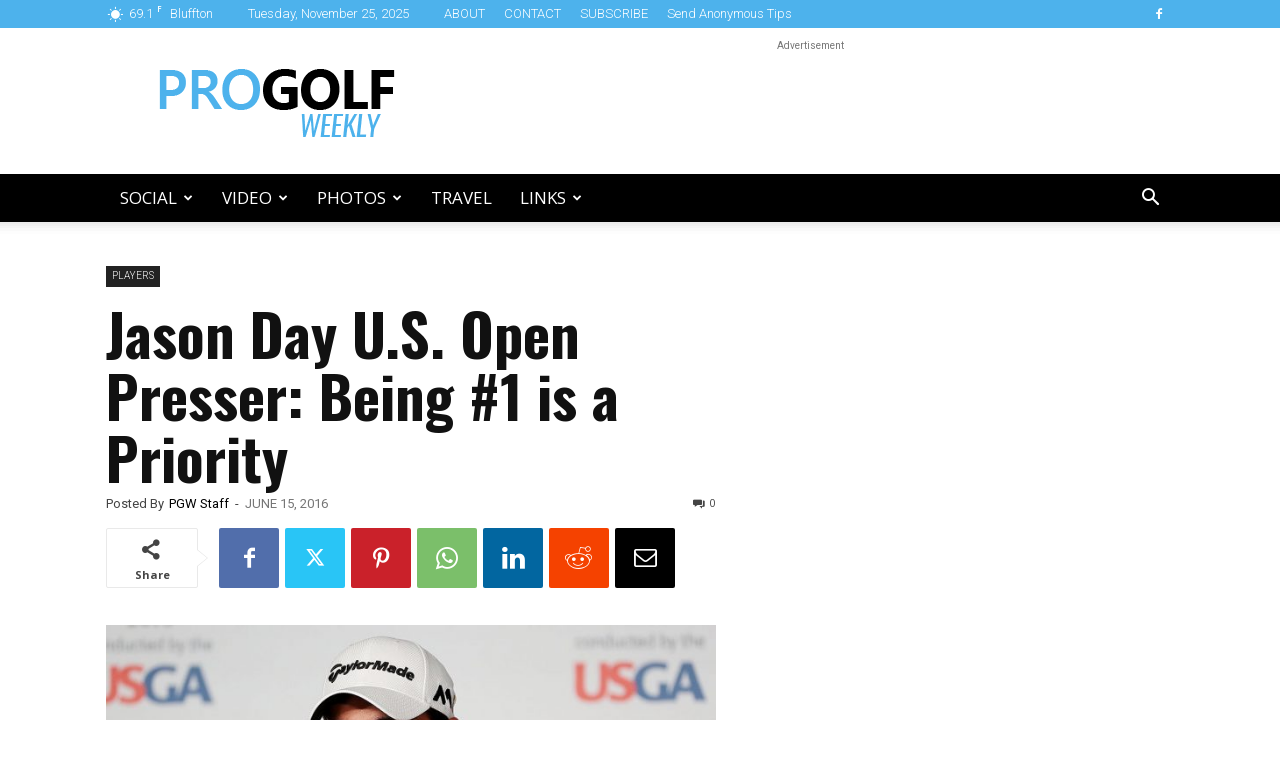

--- FILE ---
content_type: text/html; charset=UTF-8
request_url: https://progolfweekly.com/jason-day-press-conference/
body_size: 36752
content:
<!doctype html >
<!--[if IE 8]>    <html class="ie8" lang="en"> <![endif]-->
<!--[if IE 9]>    <html class="ie9" lang="en"> <![endif]-->
<!--[if gt IE 8]><!--> <html lang="en"> <!--<![endif]-->
<head>
    
    <meta charset="UTF-8" />
    <meta name="viewport" content="width=device-width, initial-scale=1.0">
    <link rel="pingback" href="https://progolfweekly.com/xmlrpc.php" />
    <title>Jason Day U.S. Open Presser: Being #1 is a Priority - Pro Golf Weekly</title>
<link rel="icon" type="image/png" href="https://progolfweekly.com/wp-content/uploads/2019/04/pgw-icon-bookmarklet.png"><link rel="apple-touch-icon" sizes="76x76" href="https://progolfweekly.com/wp-content/uploads/2019/04/pgw-icon-bookmark.png"/><link rel="apple-touch-icon" sizes="120x120" href="https://progolfweekly.com/wp-content/uploads/2019/04/pgw-icon-bookmark.png"/><link rel="apple-touch-icon" sizes="152x152" href="https://progolfweekly.com/wp-content/uploads/2019/04/pgw-icon-bookmark.png"/><link rel="apple-touch-icon" sizes="114x114" href="https://progolfweekly.com/wp-content/uploads/2019/04/pgw-icon-bookmark.png"/><link rel="apple-touch-icon" sizes="144x144" href="https://progolfweekly.com/wp-content/uploads/2019/04/pgw-icon-bookmark.png"/>
<!-- Open Graph Meta Tags generated by Blog2Social 860 - https://www.blog2social.com -->
<meta property="og:title" content="Jason Day U.S. Open Presser: Being #1 is a Priority"/>
<meta property="og:description" content=""/>
<meta property="og:url" content="/jason-day-press-conference/"/>
<meta property="og:image" content="https://progolfweekly.com/wp-content/uploads/2016/06/061416_jason-day_1200.jpg"/>
<meta property="og:image:width" content="1200" />
<meta property="og:image:height" content="800" />
<meta property="og:type" content="article"/>
<meta property="og:article:published_time" content="2016-06-15 09:29:59"/>
<meta property="og:article:modified_time" content="2016-06-15 11:40:00"/>
<meta property="og:article:tag" content="Jason Day"/>
<meta property="og:article:tag" content="Oakmont"/>
<!-- Open Graph Meta Tags generated by Blog2Social 860 - https://www.blog2social.com -->

<!-- Twitter Card generated by Blog2Social 860 - https://www.blog2social.com -->
<meta name="twitter:card" content="summary">
<meta name="twitter:title" content="Jason Day U.S. Open Presser: Being #1 is a Priority"/>
<meta name="twitter:description" content=""/>
<meta name="twitter:image" content="https://progolfweekly.com/wp-content/uploads/2016/06/061416_jason-day_1200.jpg"/>
<!-- Twitter Card generated by Blog2Social 860 - https://www.blog2social.com -->
<meta name="author" content="PGW Staff"/>
<meta name="robots" content="index, follow, max-snippet:-1, max-image-preview:large, max-video-preview:-1">
<link rel="canonical" href="https://progolfweekly.com/jason-day-press-conference/">
<meta property="og:url" content="https://progolfweekly.com/jason-day-press-conference/">
<meta property="og:site_name" content="Pro Golf Weekly">
<meta property="og:locale" content="en">
<meta property="og:type" content="article">
<meta property="article:author" content="https://facebook.com/progolfweekly">
<meta property="article:publisher" content="https://facebook.com/progolfweekly">
<meta property="article:section" content="Players">
<meta property="article:tag" content="Jason Day">
<meta property="article:tag" content="Oakmont">
<meta property="og:title" content="Jason Day U.S. Open Presser: Being #1 is a Priority - Pro Golf Weekly">
<meta property="og:image" content="https://progolfweekly.com/wp-content/uploads/2016/06/061416_jason-day_1200.jpg">
<meta property="og:image:secure_url" content="https://progolfweekly.com/wp-content/uploads/2016/06/061416_jason-day_1200.jpg">
<meta property="og:image:width" content="1200">
<meta property="og:image:height" content="800">
<meta name="twitter:card" content="summary_large_image">
<meta name="twitter:site" content="progolfweekly">
<meta name="twitter:creator" content="progolfweekly">
<meta name="twitter:title" content="Jason Day U.S. Open Presser: Being #1 is a Priority - Pro Golf Weekly">
<meta name="twitter:image" content="https://progolfweekly.com/wp-content/uploads/2016/06/061416_jason-day_1200-1024x683.jpg">
<link rel='dns-prefetch' href='//fonts.googleapis.com' />
<link rel="alternate" type="application/rss+xml" title="Pro Golf Weekly &raquo; Feed" href="https://progolfweekly.com/feed/" />
<link rel="alternate" type="application/rss+xml" title="Pro Golf Weekly &raquo; Comments Feed" href="https://progolfweekly.com/comments/feed/" />
<link rel="alternate" type="application/rss+xml" title="Pro Golf Weekly &raquo; Jason Day U.S. Open Presser: Being #1 is a Priority Comments Feed" href="https://progolfweekly.com/jason-day-press-conference/feed/" />
<script type="text/javascript">
/* <![CDATA[ */
window._wpemojiSettings = {"baseUrl":"https:\/\/s.w.org\/images\/core\/emoji\/15.0.3\/72x72\/","ext":".png","svgUrl":"https:\/\/s.w.org\/images\/core\/emoji\/15.0.3\/svg\/","svgExt":".svg","source":{"concatemoji":"https:\/\/progolfweekly.com\/wp-includes\/js\/wp-emoji-release.min.js?ver=6.6.4"}};
/*! This file is auto-generated */
!function(i,n){var o,s,e;function c(e){try{var t={supportTests:e,timestamp:(new Date).valueOf()};sessionStorage.setItem(o,JSON.stringify(t))}catch(e){}}function p(e,t,n){e.clearRect(0,0,e.canvas.width,e.canvas.height),e.fillText(t,0,0);var t=new Uint32Array(e.getImageData(0,0,e.canvas.width,e.canvas.height).data),r=(e.clearRect(0,0,e.canvas.width,e.canvas.height),e.fillText(n,0,0),new Uint32Array(e.getImageData(0,0,e.canvas.width,e.canvas.height).data));return t.every(function(e,t){return e===r[t]})}function u(e,t,n){switch(t){case"flag":return n(e,"\ud83c\udff3\ufe0f\u200d\u26a7\ufe0f","\ud83c\udff3\ufe0f\u200b\u26a7\ufe0f")?!1:!n(e,"\ud83c\uddfa\ud83c\uddf3","\ud83c\uddfa\u200b\ud83c\uddf3")&&!n(e,"\ud83c\udff4\udb40\udc67\udb40\udc62\udb40\udc65\udb40\udc6e\udb40\udc67\udb40\udc7f","\ud83c\udff4\u200b\udb40\udc67\u200b\udb40\udc62\u200b\udb40\udc65\u200b\udb40\udc6e\u200b\udb40\udc67\u200b\udb40\udc7f");case"emoji":return!n(e,"\ud83d\udc26\u200d\u2b1b","\ud83d\udc26\u200b\u2b1b")}return!1}function f(e,t,n){var r="undefined"!=typeof WorkerGlobalScope&&self instanceof WorkerGlobalScope?new OffscreenCanvas(300,150):i.createElement("canvas"),a=r.getContext("2d",{willReadFrequently:!0}),o=(a.textBaseline="top",a.font="600 32px Arial",{});return e.forEach(function(e){o[e]=t(a,e,n)}),o}function t(e){var t=i.createElement("script");t.src=e,t.defer=!0,i.head.appendChild(t)}"undefined"!=typeof Promise&&(o="wpEmojiSettingsSupports",s=["flag","emoji"],n.supports={everything:!0,everythingExceptFlag:!0},e=new Promise(function(e){i.addEventListener("DOMContentLoaded",e,{once:!0})}),new Promise(function(t){var n=function(){try{var e=JSON.parse(sessionStorage.getItem(o));if("object"==typeof e&&"number"==typeof e.timestamp&&(new Date).valueOf()<e.timestamp+604800&&"object"==typeof e.supportTests)return e.supportTests}catch(e){}return null}();if(!n){if("undefined"!=typeof Worker&&"undefined"!=typeof OffscreenCanvas&&"undefined"!=typeof URL&&URL.createObjectURL&&"undefined"!=typeof Blob)try{var e="postMessage("+f.toString()+"("+[JSON.stringify(s),u.toString(),p.toString()].join(",")+"));",r=new Blob([e],{type:"text/javascript"}),a=new Worker(URL.createObjectURL(r),{name:"wpTestEmojiSupports"});return void(a.onmessage=function(e){c(n=e.data),a.terminate(),t(n)})}catch(e){}c(n=f(s,u,p))}t(n)}).then(function(e){for(var t in e)n.supports[t]=e[t],n.supports.everything=n.supports.everything&&n.supports[t],"flag"!==t&&(n.supports.everythingExceptFlag=n.supports.everythingExceptFlag&&n.supports[t]);n.supports.everythingExceptFlag=n.supports.everythingExceptFlag&&!n.supports.flag,n.DOMReady=!1,n.readyCallback=function(){n.DOMReady=!0}}).then(function(){return e}).then(function(){var e;n.supports.everything||(n.readyCallback(),(e=n.source||{}).concatemoji?t(e.concatemoji):e.wpemoji&&e.twemoji&&(t(e.twemoji),t(e.wpemoji)))}))}((window,document),window._wpemojiSettings);
/* ]]> */
</script>
<style id='wp-emoji-styles-inline-css' type='text/css'>

	img.wp-smiley, img.emoji {
		display: inline !important;
		border: none !important;
		box-shadow: none !important;
		height: 1em !important;
		width: 1em !important;
		margin: 0 0.07em !important;
		vertical-align: -0.1em !important;
		background: none !important;
		padding: 0 !important;
	}
</style>
<style id='classic-theme-styles-inline-css' type='text/css'>
/*! This file is auto-generated */
.wp-block-button__link{color:#fff;background-color:#32373c;border-radius:9999px;box-shadow:none;text-decoration:none;padding:calc(.667em + 2px) calc(1.333em + 2px);font-size:1.125em}.wp-block-file__button{background:#32373c;color:#fff;text-decoration:none}
</style>
<style id='global-styles-inline-css' type='text/css'>
:root{--wp--preset--aspect-ratio--square: 1;--wp--preset--aspect-ratio--4-3: 4/3;--wp--preset--aspect-ratio--3-4: 3/4;--wp--preset--aspect-ratio--3-2: 3/2;--wp--preset--aspect-ratio--2-3: 2/3;--wp--preset--aspect-ratio--16-9: 16/9;--wp--preset--aspect-ratio--9-16: 9/16;--wp--preset--color--black: #000000;--wp--preset--color--cyan-bluish-gray: #abb8c3;--wp--preset--color--white: #ffffff;--wp--preset--color--pale-pink: #f78da7;--wp--preset--color--vivid-red: #cf2e2e;--wp--preset--color--luminous-vivid-orange: #ff6900;--wp--preset--color--luminous-vivid-amber: #fcb900;--wp--preset--color--light-green-cyan: #7bdcb5;--wp--preset--color--vivid-green-cyan: #00d084;--wp--preset--color--pale-cyan-blue: #8ed1fc;--wp--preset--color--vivid-cyan-blue: #0693e3;--wp--preset--color--vivid-purple: #9b51e0;--wp--preset--gradient--vivid-cyan-blue-to-vivid-purple: linear-gradient(135deg,rgba(6,147,227,1) 0%,rgb(155,81,224) 100%);--wp--preset--gradient--light-green-cyan-to-vivid-green-cyan: linear-gradient(135deg,rgb(122,220,180) 0%,rgb(0,208,130) 100%);--wp--preset--gradient--luminous-vivid-amber-to-luminous-vivid-orange: linear-gradient(135deg,rgba(252,185,0,1) 0%,rgba(255,105,0,1) 100%);--wp--preset--gradient--luminous-vivid-orange-to-vivid-red: linear-gradient(135deg,rgba(255,105,0,1) 0%,rgb(207,46,46) 100%);--wp--preset--gradient--very-light-gray-to-cyan-bluish-gray: linear-gradient(135deg,rgb(238,238,238) 0%,rgb(169,184,195) 100%);--wp--preset--gradient--cool-to-warm-spectrum: linear-gradient(135deg,rgb(74,234,220) 0%,rgb(151,120,209) 20%,rgb(207,42,186) 40%,rgb(238,44,130) 60%,rgb(251,105,98) 80%,rgb(254,248,76) 100%);--wp--preset--gradient--blush-light-purple: linear-gradient(135deg,rgb(255,206,236) 0%,rgb(152,150,240) 100%);--wp--preset--gradient--blush-bordeaux: linear-gradient(135deg,rgb(254,205,165) 0%,rgb(254,45,45) 50%,rgb(107,0,62) 100%);--wp--preset--gradient--luminous-dusk: linear-gradient(135deg,rgb(255,203,112) 0%,rgb(199,81,192) 50%,rgb(65,88,208) 100%);--wp--preset--gradient--pale-ocean: linear-gradient(135deg,rgb(255,245,203) 0%,rgb(182,227,212) 50%,rgb(51,167,181) 100%);--wp--preset--gradient--electric-grass: linear-gradient(135deg,rgb(202,248,128) 0%,rgb(113,206,126) 100%);--wp--preset--gradient--midnight: linear-gradient(135deg,rgb(2,3,129) 0%,rgb(40,116,252) 100%);--wp--preset--font-size--small: 11px;--wp--preset--font-size--medium: 20px;--wp--preset--font-size--large: 32px;--wp--preset--font-size--x-large: 42px;--wp--preset--font-size--regular: 15px;--wp--preset--font-size--larger: 50px;--wp--preset--spacing--20: 0.44rem;--wp--preset--spacing--30: 0.67rem;--wp--preset--spacing--40: 1rem;--wp--preset--spacing--50: 1.5rem;--wp--preset--spacing--60: 2.25rem;--wp--preset--spacing--70: 3.38rem;--wp--preset--spacing--80: 5.06rem;--wp--preset--shadow--natural: 6px 6px 9px rgba(0, 0, 0, 0.2);--wp--preset--shadow--deep: 12px 12px 50px rgba(0, 0, 0, 0.4);--wp--preset--shadow--sharp: 6px 6px 0px rgba(0, 0, 0, 0.2);--wp--preset--shadow--outlined: 6px 6px 0px -3px rgba(255, 255, 255, 1), 6px 6px rgba(0, 0, 0, 1);--wp--preset--shadow--crisp: 6px 6px 0px rgba(0, 0, 0, 1);}:where(.is-layout-flex){gap: 0.5em;}:where(.is-layout-grid){gap: 0.5em;}body .is-layout-flex{display: flex;}.is-layout-flex{flex-wrap: wrap;align-items: center;}.is-layout-flex > :is(*, div){margin: 0;}body .is-layout-grid{display: grid;}.is-layout-grid > :is(*, div){margin: 0;}:where(.wp-block-columns.is-layout-flex){gap: 2em;}:where(.wp-block-columns.is-layout-grid){gap: 2em;}:where(.wp-block-post-template.is-layout-flex){gap: 1.25em;}:where(.wp-block-post-template.is-layout-grid){gap: 1.25em;}.has-black-color{color: var(--wp--preset--color--black) !important;}.has-cyan-bluish-gray-color{color: var(--wp--preset--color--cyan-bluish-gray) !important;}.has-white-color{color: var(--wp--preset--color--white) !important;}.has-pale-pink-color{color: var(--wp--preset--color--pale-pink) !important;}.has-vivid-red-color{color: var(--wp--preset--color--vivid-red) !important;}.has-luminous-vivid-orange-color{color: var(--wp--preset--color--luminous-vivid-orange) !important;}.has-luminous-vivid-amber-color{color: var(--wp--preset--color--luminous-vivid-amber) !important;}.has-light-green-cyan-color{color: var(--wp--preset--color--light-green-cyan) !important;}.has-vivid-green-cyan-color{color: var(--wp--preset--color--vivid-green-cyan) !important;}.has-pale-cyan-blue-color{color: var(--wp--preset--color--pale-cyan-blue) !important;}.has-vivid-cyan-blue-color{color: var(--wp--preset--color--vivid-cyan-blue) !important;}.has-vivid-purple-color{color: var(--wp--preset--color--vivid-purple) !important;}.has-black-background-color{background-color: var(--wp--preset--color--black) !important;}.has-cyan-bluish-gray-background-color{background-color: var(--wp--preset--color--cyan-bluish-gray) !important;}.has-white-background-color{background-color: var(--wp--preset--color--white) !important;}.has-pale-pink-background-color{background-color: var(--wp--preset--color--pale-pink) !important;}.has-vivid-red-background-color{background-color: var(--wp--preset--color--vivid-red) !important;}.has-luminous-vivid-orange-background-color{background-color: var(--wp--preset--color--luminous-vivid-orange) !important;}.has-luminous-vivid-amber-background-color{background-color: var(--wp--preset--color--luminous-vivid-amber) !important;}.has-light-green-cyan-background-color{background-color: var(--wp--preset--color--light-green-cyan) !important;}.has-vivid-green-cyan-background-color{background-color: var(--wp--preset--color--vivid-green-cyan) !important;}.has-pale-cyan-blue-background-color{background-color: var(--wp--preset--color--pale-cyan-blue) !important;}.has-vivid-cyan-blue-background-color{background-color: var(--wp--preset--color--vivid-cyan-blue) !important;}.has-vivid-purple-background-color{background-color: var(--wp--preset--color--vivid-purple) !important;}.has-black-border-color{border-color: var(--wp--preset--color--black) !important;}.has-cyan-bluish-gray-border-color{border-color: var(--wp--preset--color--cyan-bluish-gray) !important;}.has-white-border-color{border-color: var(--wp--preset--color--white) !important;}.has-pale-pink-border-color{border-color: var(--wp--preset--color--pale-pink) !important;}.has-vivid-red-border-color{border-color: var(--wp--preset--color--vivid-red) !important;}.has-luminous-vivid-orange-border-color{border-color: var(--wp--preset--color--luminous-vivid-orange) !important;}.has-luminous-vivid-amber-border-color{border-color: var(--wp--preset--color--luminous-vivid-amber) !important;}.has-light-green-cyan-border-color{border-color: var(--wp--preset--color--light-green-cyan) !important;}.has-vivid-green-cyan-border-color{border-color: var(--wp--preset--color--vivid-green-cyan) !important;}.has-pale-cyan-blue-border-color{border-color: var(--wp--preset--color--pale-cyan-blue) !important;}.has-vivid-cyan-blue-border-color{border-color: var(--wp--preset--color--vivid-cyan-blue) !important;}.has-vivid-purple-border-color{border-color: var(--wp--preset--color--vivid-purple) !important;}.has-vivid-cyan-blue-to-vivid-purple-gradient-background{background: var(--wp--preset--gradient--vivid-cyan-blue-to-vivid-purple) !important;}.has-light-green-cyan-to-vivid-green-cyan-gradient-background{background: var(--wp--preset--gradient--light-green-cyan-to-vivid-green-cyan) !important;}.has-luminous-vivid-amber-to-luminous-vivid-orange-gradient-background{background: var(--wp--preset--gradient--luminous-vivid-amber-to-luminous-vivid-orange) !important;}.has-luminous-vivid-orange-to-vivid-red-gradient-background{background: var(--wp--preset--gradient--luminous-vivid-orange-to-vivid-red) !important;}.has-very-light-gray-to-cyan-bluish-gray-gradient-background{background: var(--wp--preset--gradient--very-light-gray-to-cyan-bluish-gray) !important;}.has-cool-to-warm-spectrum-gradient-background{background: var(--wp--preset--gradient--cool-to-warm-spectrum) !important;}.has-blush-light-purple-gradient-background{background: var(--wp--preset--gradient--blush-light-purple) !important;}.has-blush-bordeaux-gradient-background{background: var(--wp--preset--gradient--blush-bordeaux) !important;}.has-luminous-dusk-gradient-background{background: var(--wp--preset--gradient--luminous-dusk) !important;}.has-pale-ocean-gradient-background{background: var(--wp--preset--gradient--pale-ocean) !important;}.has-electric-grass-gradient-background{background: var(--wp--preset--gradient--electric-grass) !important;}.has-midnight-gradient-background{background: var(--wp--preset--gradient--midnight) !important;}.has-small-font-size{font-size: var(--wp--preset--font-size--small) !important;}.has-medium-font-size{font-size: var(--wp--preset--font-size--medium) !important;}.has-large-font-size{font-size: var(--wp--preset--font-size--large) !important;}.has-x-large-font-size{font-size: var(--wp--preset--font-size--x-large) !important;}
:where(.wp-block-post-template.is-layout-flex){gap: 1.25em;}:where(.wp-block-post-template.is-layout-grid){gap: 1.25em;}
:where(.wp-block-columns.is-layout-flex){gap: 2em;}:where(.wp-block-columns.is-layout-grid){gap: 2em;}
:root :where(.wp-block-pullquote){font-size: 1.5em;line-height: 1.6;}
</style>
<link rel='stylesheet' id='avatar-manager-css' href='https://progolfweekly.com/wp-content/plugins/avatar-manager/assets/css/avatar-manager.min.css?ver=1.2.1' type='text/css' media='all' />
<link rel='stylesheet' id='contact-form-7-css' href='https://progolfweekly.com/wp-content/plugins/contact-form-7/includes/css/styles.css?ver=6.0.6' type='text/css' media='all' />
<link rel='stylesheet' id='mks_shortcodes_fntawsm_css-css' href='https://progolfweekly.com/wp-content/plugins/meks-flexible-shortcodes/css/font-awesome/css/font-awesome.min.css?ver=1.3.8' type='text/css' media='screen' />
<link rel='stylesheet' id='mks_shortcodes_simple_line_icons-css' href='https://progolfweekly.com/wp-content/plugins/meks-flexible-shortcodes/css/simple-line/simple-line-icons.css?ver=1.3.8' type='text/css' media='screen' />
<link rel='stylesheet' id='mks_shortcodes_css-css' href='https://progolfweekly.com/wp-content/plugins/meks-flexible-shortcodes/css/style.css?ver=1.3.8' type='text/css' media='screen' />
<link rel='stylesheet' id='td-plugin-multi-purpose-css' href='https://progolfweekly.com/wp-content/plugins/td-composer/td-multi-purpose/style.css?ver=8505194c2950b1bf800079c503a07e37' type='text/css' media='all' />
<link crossorigin="anonymous" rel='stylesheet' id='google-fonts-style-css' href='https://fonts.googleapis.com/css?family=Roboto%3A400%2C600%2C700%2C300%2C500%7COpen+Sans%3A400%2C600%2C700%2C300%2C500%7CRaleway%3A400%2C300%2C500%2C600%2C700%7COswald%3A400%2C300%2C500%2C600%2C700&#038;display=swap&#038;ver=12.6.9' type='text/css' media='all' />
<link rel='stylesheet' id='meks-ads-widget-css' href='https://progolfweekly.com/wp-content/plugins/meks-easy-ads-widget/css/style.css?ver=2.0.9' type='text/css' media='all' />
<link rel='stylesheet' id='meks-author-widget-css' href='https://progolfweekly.com/wp-content/plugins/meks-smart-author-widget/css/style.css?ver=1.1.5' type='text/css' media='all' />
<link rel='stylesheet' id='wp-editor-comments-plus-dashicons-css-css' href='https://progolfweekly.com/wp-includes/css/dashicons.min.css?ver=6.6.4' type='text/css' media='all' />
<link rel='stylesheet' id='wp-editor-comments-plus-editor-buttons-css-css' href='https://progolfweekly.com/wp-includes/css/editor.min.css?ver=6.6.4' type='text/css' media='all' />
<link rel='stylesheet' id='js_composer_front-css' href='https://progolfweekly.com/wp-content/plugins/js_composer/assets/css/js_composer.min.css?ver=7.9' type='text/css' media='all' />
<link rel='stylesheet' id='td-theme-css' href='https://progolfweekly.com/wp-content/themes/Newspaper/style.css?ver=12.6.9' type='text/css' media='all' />
<style id='td-theme-inline-css' type='text/css'>@media (max-width:767px){.td-header-desktop-wrap{display:none}}@media (min-width:767px){.td-header-mobile-wrap{display:none}}</style>
<link rel='stylesheet' id='td-legacy-framework-front-style-css' href='https://progolfweekly.com/wp-content/plugins/td-composer/legacy/Newspaper/assets/css/td_legacy_main.css?ver=8505194c2950b1bf800079c503a07e37' type='text/css' media='all' />
<link rel='stylesheet' id='td-standard-pack-framework-front-style-css' href='https://progolfweekly.com/wp-content/plugins/td-standard-pack/Newspaper/assets/css/td_standard_pack_main.css?ver=1b3d5bf2c64738aa07b4643e31257da9' type='text/css' media='all' />
<link rel='stylesheet' id='tdb_style_cloud_templates_front-css' href='https://progolfweekly.com/wp-content/plugins/td-cloud-library/assets/css/tdb_main.css?ver=f6b4e4ee000751786489ff7d2b0c153a' type='text/css' media='all' />
<script type="text/javascript" src="https://progolfweekly.com/wp-includes/js/jquery/jquery.min.js?ver=3.7.1" id="jquery-core-js"></script>
<script type="text/javascript" src="https://progolfweekly.com/wp-includes/js/jquery/jquery-migrate.min.js?ver=3.4.1" id="jquery-migrate-js"></script>
<script type="text/javascript" src="https://progolfweekly.com/wp-content/plugins/avatar-manager/assets/js/avatar-manager.min.js?ver=1.2.1" id="avatar-manager-js"></script>
<script type="text/javascript" src="https://progolfweekly.com/wp-includes/js/underscore.min.js?ver=1.13.4" id="underscore-js"></script>
<script type="text/javascript" src="https://progolfweekly.com/wp-includes/js/backbone.min.js?ver=1.5.0" id="backbone-js"></script>
<script type="text/javascript" id="wp-editor-comments-plus-plugin-script-js-extra">
/* <![CDATA[ */
var wpecpGlobals = "{\"ajaxUrl\":\"https:\\\/\\\/progolfweekly.com\\\/wp-admin\\\/admin-ajax.php\",\"editorStyles\":\"https:\\\/\\\/progolfweekly.com\\\/wp-includes\\\/js\\\/tinymce\\\/skins\\\/wordpress\\\/wp-content.css\",\"optionUpdateDelay\":2000,\"addCommentAction\":\"wpecp_add_comment\",\"updateCommentAction\":\"wpecp_update_comment\",\"editingExpiration\":\"\",\"wpecp_plugins\":\"charmap,colorpicker,compat3x,directionality,fullscreen,hr,image,lists,paste,tabfocus,textcolor,wordpress,wpautoresize,wpdialogs,wpeditimage,wpemoji,wplink,wpview\",\"wpecp_show_toolbars\":true,\"wpecp_toolbar1\":\"bold italic strikethrough bullist numlist blockquote hr alignleft aligncenter alignright image link unlink wp_more spellchecker wp_adv\",\"wpecp_toolbar2\":\"formatselect underline alignjustify forecolor pastetext removeformat charmap outdent indent undo redo wp_help\",\"wpecp_toolbar3\":false,\"wpecp_toolbar4\":false,\"wpecp_css_button\":\"wpecp-button\",\"wpecp_css_edit_button\":\"wpecp-edit-comment\",\"wpecp_css_reply_button\":\"wpecp-reply-comment\",\"wpecp_css_submit_button\":\"wpecp-submit-comment\",\"wpecp_css_edit_container\":\"wpecp-edit-container\",\"wpecp_css_submit_edit_button\":\"wpecp-submit-edit\",\"wpecp_css_cancel_edit_button\":\"wpecp-cancel-edit\",\"wpecp_css_comment_reply_button\":\"comment-reply-link\",\"wpecp_css_edit\":\"wpecp-edit\",\"wpecp_css_editor\":\"wpecp-editor\",\"wpecp_css_comment_content\":\"wpecp_comment_content\",\"wpecp_css_post_id\":\"wpecp_comment_id\",\"wpecp_css_comment_id\":\"wpecp_comment_id\",\"wpecp_css_nonce\":\"wpecp_nonce\",\"wpecp_css_button_custom\":\"\",\"wpecp_css_reply_button_custom\":\"\",\"wpecp_css_edit_button_custom\":\"\",\"wpecp_css_submit_button_custom\":\"\",\"wpecp_css_cancel_button_custom\":\"\",\"wpecp_id_comments\":\"#comments\",\"wpecp_id_respond\":\"#respond\",\"wpecp_id_comment_form\":\"#commentform\",\"wpecp_id_comment_textarea\":\"#comment\",\"wpecp_id_comment_reply\":\"comment-reply-link\",\"wpecp_id_cancel_comment_reply\":\"#cancel-comment-reply-link\",\"wpecp_id_submit_comment\":\"#submit\"}";
/* ]]> */
</script>
<script type="text/javascript" src="https://progolfweekly.com/wp-content/plugins/wp-editor-comments-plus/dist/assets/wpEditorCommentsPlus.js?ver=1.1.4" id="wp-editor-comments-plus-plugin-script-js"></script>
<script></script><link rel="https://api.w.org/" href="https://progolfweekly.com/wp-json/" /><link rel="alternate" title="JSON" type="application/json" href="https://progolfweekly.com/wp-json/wp/v2/posts/2479" /><link rel="EditURI" type="application/rsd+xml" title="RSD" href="https://progolfweekly.com/xmlrpc.php?rsd" />
<meta name="generator" content="WordPress 6.6.4" />
<link rel='shortlink' href='https://progolfweekly.com/?p=2479' />
<link rel="alternate" title="oEmbed (JSON)" type="application/json+oembed" href="https://progolfweekly.com/wp-json/oembed/1.0/embed?url=https%3A%2F%2Fprogolfweekly.com%2Fjason-day-press-conference%2F" />
<link rel="alternate" title="oEmbed (XML)" type="text/xml+oembed" href="https://progolfweekly.com/wp-json/oembed/1.0/embed?url=https%3A%2F%2Fprogolfweekly.com%2Fjason-day-press-conference%2F&#038;format=xml" />
<!-- Metadata generated with the Open Graph Protocol Framework plugin 2.0.0 - https://wordpress.org/plugins/open-graph-protocol-framework/ - https://www.itthinx.com/plugins/open-graph-protocol/ --><meta property="og:title" content="Jason Day U.S. Open Presser: Being #1 is a Priority" />
<meta property="og:locale" content="en" />
<meta property="og:type" content="article" />
<meta property="og:image" content="https://progolfweekly.com/wp-content/uploads/2016/06/061416_jason-day_1200.jpg" />
<meta property="og:image:url" content="https://progolfweekly.com/wp-content/uploads/2016/06/061416_jason-day_1200.jpg" />
<meta property="og:image:secure_url" content="https://progolfweekly.com/wp-content/uploads/2016/06/061416_jason-day_1200.jpg" />
<meta property="og:image:width" content="1200" />
<meta property="og:image:height" content="800" />
<meta property="og:image:alt" content="Jason Day answered questions from the press on Tuesday at Oakmont Country Club, in preparation for the 116th U.S. Open. Credit: USGA" />
<meta property="og:url" content="https://progolfweekly.com/jason-day-press-conference/" />
<meta property="og:site_name" content="Pro Golf Weekly" />
<meta property="og:description" content="Jason Day answered questions from the media on Tuesday, at the USGA-sanctioned press conferences, in preparation of the 116th U.S Open. The presser was (naturally) broadcast live from Oakmont on Facebook. The world&#8217;s number one ranked golfer said that winning is a huge &#8220;priority&#8221; in life, right behind the well being of his family. Jason Day pokes &hellip;" />
    <script>
        window.tdb_global_vars = {"wpRestUrl":"https:\/\/progolfweekly.com\/wp-json\/","permalinkStructure":"\/%postname%\/"};
        window.tdb_p_autoload_vars = {"isAjax":false,"isAdminBarShowing":false,"autoloadStatus":"off","origPostEditUrl":null};
    </script>
    
    <style id="tdb-global-colors">:root{--accent-color:#fff}</style>

    
	<meta name="generator" content="Powered by WPBakery Page Builder - drag and drop page builder for WordPress."/>
<link rel="amphtml" href="https://progolfweekly.com/jason-day-press-conference/?amp=1">
<!-- JS generated by theme -->

<script type="text/javascript" id="td-generated-header-js">
    
    

	    var tdBlocksArray = []; //here we store all the items for the current page

	    // td_block class - each ajax block uses a object of this class for requests
	    function tdBlock() {
		    this.id = '';
		    this.block_type = 1; //block type id (1-234 etc)
		    this.atts = '';
		    this.td_column_number = '';
		    this.td_current_page = 1; //
		    this.post_count = 0; //from wp
		    this.found_posts = 0; //from wp
		    this.max_num_pages = 0; //from wp
		    this.td_filter_value = ''; //current live filter value
		    this.is_ajax_running = false;
		    this.td_user_action = ''; // load more or infinite loader (used by the animation)
		    this.header_color = '';
		    this.ajax_pagination_infinite_stop = ''; //show load more at page x
	    }

        // td_js_generator - mini detector
        ( function () {
            var htmlTag = document.getElementsByTagName("html")[0];

	        if ( navigator.userAgent.indexOf("MSIE 10.0") > -1 ) {
                htmlTag.className += ' ie10';
            }

            if ( !!navigator.userAgent.match(/Trident.*rv\:11\./) ) {
                htmlTag.className += ' ie11';
            }

	        if ( navigator.userAgent.indexOf("Edge") > -1 ) {
                htmlTag.className += ' ieEdge';
            }

            if ( /(iPad|iPhone|iPod)/g.test(navigator.userAgent) ) {
                htmlTag.className += ' td-md-is-ios';
            }

            var user_agent = navigator.userAgent.toLowerCase();
            if ( user_agent.indexOf("android") > -1 ) {
                htmlTag.className += ' td-md-is-android';
            }

            if ( -1 !== navigator.userAgent.indexOf('Mac OS X')  ) {
                htmlTag.className += ' td-md-is-os-x';
            }

            if ( /chrom(e|ium)/.test(navigator.userAgent.toLowerCase()) ) {
               htmlTag.className += ' td-md-is-chrome';
            }

            if ( -1 !== navigator.userAgent.indexOf('Firefox') ) {
                htmlTag.className += ' td-md-is-firefox';
            }

            if ( -1 !== navigator.userAgent.indexOf('Safari') && -1 === navigator.userAgent.indexOf('Chrome') ) {
                htmlTag.className += ' td-md-is-safari';
            }

            if( -1 !== navigator.userAgent.indexOf('IEMobile') ){
                htmlTag.className += ' td-md-is-iemobile';
            }

        })();

        var tdLocalCache = {};

        ( function () {
            "use strict";

            tdLocalCache = {
                data: {},
                remove: function (resource_id) {
                    delete tdLocalCache.data[resource_id];
                },
                exist: function (resource_id) {
                    return tdLocalCache.data.hasOwnProperty(resource_id) && tdLocalCache.data[resource_id] !== null;
                },
                get: function (resource_id) {
                    return tdLocalCache.data[resource_id];
                },
                set: function (resource_id, cachedData) {
                    tdLocalCache.remove(resource_id);
                    tdLocalCache.data[resource_id] = cachedData;
                }
            };
        })();

    
    
var td_viewport_interval_list=[{"limitBottom":767,"sidebarWidth":228},{"limitBottom":1018,"sidebarWidth":300},{"limitBottom":1140,"sidebarWidth":324}];
var td_animation_stack_effect="type0";
var tds_animation_stack=true;
var td_animation_stack_specific_selectors=".entry-thumb, img, .td-lazy-img";
var td_animation_stack_general_selectors=".td-animation-stack img, .td-animation-stack .entry-thumb, .post img, .td-animation-stack .td-lazy-img";
var tds_general_modal_image="yes";
var tdc_is_installed="yes";
var td_ajax_url="https:\/\/progolfweekly.com\/wp-admin\/admin-ajax.php?td_theme_name=Newspaper&v=12.6.9";
var td_get_template_directory_uri="https:\/\/progolfweekly.com\/wp-content\/plugins\/td-composer\/legacy\/common";
var tds_snap_menu="";
var tds_logo_on_sticky="";
var tds_header_style="";
var td_please_wait="Please wait...";
var td_email_user_pass_incorrect="User or password incorrect!";
var td_email_user_incorrect="Email or username incorrect!";
var td_email_incorrect="Email incorrect!";
var td_user_incorrect="Username incorrect!";
var td_email_user_empty="Email or username empty!";
var td_pass_empty="Pass empty!";
var td_pass_pattern_incorrect="Invalid Pass Pattern!";
var td_retype_pass_incorrect="Retyped Pass incorrect!";
var tds_more_articles_on_post_enable="show";
var tds_more_articles_on_post_time_to_wait="";
var tds_more_articles_on_post_pages_distance_from_top=0;
var tds_captcha="";
var tds_theme_color_site_wide="#4db2ec";
var tds_smart_sidebar="enabled";
var tdThemeName="Newspaper";
var tdThemeNameWl="Newspaper";
var td_magnific_popup_translation_tPrev="Previous (Left arrow key)";
var td_magnific_popup_translation_tNext="Next (Right arrow key)";
var td_magnific_popup_translation_tCounter="%curr% of %total%";
var td_magnific_popup_translation_ajax_tError="The content from %url% could not be loaded.";
var td_magnific_popup_translation_image_tError="The image #%curr% could not be loaded.";
var tdBlockNonce="8a3e7f1f67";
var tdMobileMenu="enabled";
var tdMobileSearch="enabled";
var tdDateNamesI18n={"month_names":["January","February","March","April","May","June","July","August","September","October","November","December"],"month_names_short":["Jan","Feb","Mar","Apr","May","Jun","Jul","Aug","Sep","Oct","Nov","Dec"],"day_names":["Sunday","Monday","Tuesday","Wednesday","Thursday","Friday","Saturday"],"day_names_short":["Sun","Mon","Tue","Wed","Thu","Fri","Sat"]};
var tdb_modal_confirm="Save";
var tdb_modal_cancel="Cancel";
var tdb_modal_confirm_alt="Yes";
var tdb_modal_cancel_alt="No";
var td_deploy_mode="deploy";
var td_ad_background_click_link="";
var td_ad_background_click_target="";
</script>


<!-- Header style compiled by theme -->

<style>ul.sf-menu>.menu-item>a{font-family:"Open Sans";font-size:17px;font-weight:normal}.sf-menu ul .menu-item a{font-family:"Open Sans";font-size:15px;font-weight:normal}#td-mobile-nav,#td-mobile-nav .wpb_button,.td-search-wrap-mob{font-family:Roboto}.td-page-title,.td-category-title-holder .td-page-title{font-family:Roboto;font-size:44px;font-weight:600}.td-page-content h2,.wpb_text_column h2{font-family:Roboto;font-size:34px;font-weight:600;text-transform:uppercase}.td-page-content h3,.wpb_text_column h3{font-family:Roboto;font-size:30px;font-weight:600;text-transform:uppercase}.td-page-content h4,.wpb_text_column h4{font-family:Roboto;font-size:26px;font-weight:600;text-transform:uppercase}.td-page-content h5,.wpb_text_column h5{font-family:Roboto;font-size:22px;font-weight:600;text-transform:uppercase}body,p{font-family:Roboto}.td-header-wrap .td-header-top-menu-full,.td-header-wrap .top-header-menu .sub-menu,.tdm-header-style-1.td-header-wrap .td-header-top-menu-full,.tdm-header-style-1.td-header-wrap .top-header-menu .sub-menu,.tdm-header-style-2.td-header-wrap .td-header-top-menu-full,.tdm-header-style-2.td-header-wrap .top-header-menu .sub-menu,.tdm-header-style-3.td-header-wrap .td-header-top-menu-full,.tdm-header-style-3.td-header-wrap .top-header-menu .sub-menu{background-color:#4db2ec}.td-header-style-8 .td-header-top-menu-full{background-color:transparent}.td-header-style-8 .td-header-top-menu-full .td-header-top-menu{background-color:#4db2ec;padding-left:15px;padding-right:15px}.td-header-wrap .td-header-top-menu-full .td-header-top-menu,.td-header-wrap .td-header-top-menu-full{border-bottom:none}.top-header-menu .current-menu-item>a,.top-header-menu .current-menu-ancestor>a,.top-header-menu .current-category-ancestor>a,.top-header-menu li a:hover,.td-header-sp-top-widget .td-icon-search:hover{color:#000000}.td-header-wrap .td-header-sp-top-widget .td-icon-font,.td-header-style-7 .td-header-top-menu .td-social-icon-wrap .td-icon-font{color:#ffffff}.td-header-wrap .td-header-sp-top-widget i.td-icon-font:hover{color:#000000}.td-header-wrap .td-header-menu-wrap-full,.td-header-menu-wrap.td-affix,.td-header-style-3 .td-header-main-menu,.td-header-style-3 .td-affix .td-header-main-menu,.td-header-style-4 .td-header-main-menu,.td-header-style-4 .td-affix .td-header-main-menu,.td-header-style-8 .td-header-menu-wrap.td-affix,.td-header-style-8 .td-header-top-menu-full{background-color:#000000}.td-boxed-layout .td-header-style-3 .td-header-menu-wrap,.td-boxed-layout .td-header-style-4 .td-header-menu-wrap,.td-header-style-3 .td_stretch_content .td-header-menu-wrap,.td-header-style-4 .td_stretch_content .td-header-menu-wrap{background-color:#000000!important}@media (min-width:1019px){.td-header-style-1 .td-header-sp-recs,.td-header-style-1 .td-header-sp-logo{margin-bottom:28px}}@media (min-width:768px) and (max-width:1018px){.td-header-style-1 .td-header-sp-recs,.td-header-style-1 .td-header-sp-logo{margin-bottom:14px}}.td-header-style-7 .td-header-top-menu{border-bottom:none}.sf-menu>.current-menu-item>a:after,.sf-menu>.current-menu-ancestor>a:after,.sf-menu>.current-category-ancestor>a:after,.sf-menu>li:hover>a:after,.sf-menu>.sfHover>a:after,.td_block_mega_menu .td-next-prev-wrap a:hover,.td-mega-span .td-post-category:hover,.td-header-wrap .black-menu .sf-menu>li>a:hover,.td-header-wrap .black-menu .sf-menu>.current-menu-ancestor>a,.td-header-wrap .black-menu .sf-menu>.sfHover>a,.td-header-wrap .black-menu .sf-menu>.current-menu-item>a,.td-header-wrap .black-menu .sf-menu>.current-menu-ancestor>a,.td-header-wrap .black-menu .sf-menu>.current-category-ancestor>a,.tdm-menu-active-style5 .tdm-header .td-header-menu-wrap .sf-menu>.current-menu-item>a,.tdm-menu-active-style5 .tdm-header .td-header-menu-wrap .sf-menu>.current-menu-ancestor>a,.tdm-menu-active-style5 .tdm-header .td-header-menu-wrap .sf-menu>.current-category-ancestor>a,.tdm-menu-active-style5 .tdm-header .td-header-menu-wrap .sf-menu>li>a:hover,.tdm-menu-active-style5 .tdm-header .td-header-menu-wrap .sf-menu>.sfHover>a{background-color:#4db2ec}.td_block_mega_menu .td-next-prev-wrap a:hover,.tdm-menu-active-style4 .tdm-header .sf-menu>.current-menu-item>a,.tdm-menu-active-style4 .tdm-header .sf-menu>.current-menu-ancestor>a,.tdm-menu-active-style4 .tdm-header .sf-menu>.current-category-ancestor>a,.tdm-menu-active-style4 .tdm-header .sf-menu>li>a:hover,.tdm-menu-active-style4 .tdm-header .sf-menu>.sfHover>a{border-color:#4db2ec}.header-search-wrap .td-drop-down-search:before{border-color:transparent transparent #4db2ec transparent}.td_mega_menu_sub_cats .cur-sub-cat,.td_mod_mega_menu:hover .entry-title a,.td-theme-wrap .sf-menu ul .td-menu-item>a:hover,.td-theme-wrap .sf-menu ul .sfHover>a,.td-theme-wrap .sf-menu ul .current-menu-ancestor>a,.td-theme-wrap .sf-menu ul .current-category-ancestor>a,.td-theme-wrap .sf-menu ul .current-menu-item>a,.tdm-menu-active-style3 .tdm-header.td-header-wrap .sf-menu>.current-menu-item>a,.tdm-menu-active-style3 .tdm-header.td-header-wrap .sf-menu>.current-menu-ancestor>a,.tdm-menu-active-style3 .tdm-header.td-header-wrap .sf-menu>.current-category-ancestor>a,.tdm-menu-active-style3 .tdm-header.td-header-wrap .sf-menu>li>a:hover,.tdm-menu-active-style3 .tdm-header.td-header-wrap .sf-menu>.sfHover>a{color:#4db2ec}.td-header-wrap .td-header-menu-wrap .sf-menu>li>a,.td-header-wrap .td-header-menu-social .td-social-icon-wrap a,.td-header-style-4 .td-header-menu-social .td-social-icon-wrap i,.td-header-style-5 .td-header-menu-social .td-social-icon-wrap i,.td-header-style-6 .td-header-menu-social .td-social-icon-wrap i,.td-header-style-12 .td-header-menu-social .td-social-icon-wrap i,.td-header-wrap .header-search-wrap #td-header-search-button .td-icon-search{color:#ffffff}.td-header-wrap .td-header-menu-social+.td-search-wrapper #td-header-search-button:before{background-color:#ffffff}ul.sf-menu>.td-menu-item>a,.td-theme-wrap .td-header-menu-social{font-family:"Open Sans";font-size:17px;font-weight:normal}.sf-menu ul .td-menu-item a{font-family:"Open Sans";font-size:15px;font-weight:normal}.post blockquote p,.page blockquote p{color:#2b2b2b}.post .td_quote_box,.page .td_quote_box{border-color:#2b2b2b}.block-title>span,.block-title>a,.widgettitle,body .td-trending-now-title,.wpb_tabs li a,.vc_tta-container .vc_tta-color-grey.vc_tta-tabs-position-top.vc_tta-style-classic .vc_tta-tabs-container .vc_tta-tab>a,.td-theme-wrap .td-related-title a,.woocommerce div.product .woocommerce-tabs ul.tabs li a,.woocommerce .product .products h2:not(.woocommerce-loop-product__title),.td-theme-wrap .td-block-title{text-transform:uppercase}.td_module_wrap .td-post-author-name a{font-family:Roboto;font-size:11px;font-style:normal;font-weight:300;text-transform:uppercase}.td-post-date .entry-date{font-family:Roboto;font-size:11px;font-weight:300;text-transform:uppercase}.td-big-grid-meta .td-post-category,.td_module_wrap .td-post-category,.td-module-image .td-post-category{font-family:Roboto;font-size:11px;font-weight:300;text-transform:uppercase}.top-header-menu>li>a,.td-weather-top-widget .td-weather-now .td-big-degrees,.td-weather-top-widget .td-weather-header .td-weather-city,.td-header-sp-top-menu .td_data_time{font-family:Roboto;font-size:13px;font-weight:300}.td-excerpt,.td_module_14 .td-excerpt{font-family:Roboto;font-size:12px;font-weight:normal}.td_module_wrap .td-module-title{font-family:Roboto}.td_module_3 .td-module-title{font-family:Roboto;font-size:22px;line-height:22px;font-weight:600}.td_module_4 .td-module-title{font-family:Roboto;font-size:22px;line-height:22px;font-weight:600}.td_module_6 .td-module-title{font-family:Roboto;font-size:15px;line-height:18px;font-weight:500}.td_module_10 .td-module-title{font-family:Roboto;font-size:24px;line-height:25px;font-weight:600}.td_module_11 .td-module-title{font-family:Roboto;font-size:23px;line-height:25px;font-weight:600}.td_module_18 .td-module-title{font-family:Roboto;font-size:40px;font-weight:bold}.td_module_19 .td-module-title{font-family:Raleway;font-size:36px;font-weight:600}.td_module_mx8 .td-module-title{font-family:Roboto;font-size:38px;line-height:38px;font-weight:bold}.td_module_mx15 .td-module-title{font-family:Georgia,Times,"Times New Roman",serif;font-size:20px;font-weight:bold}.td_module_mx19 .td-module-title{font-family:"Helvetica Neue",Helvetica,Arial,sans-serif;font-size:60px;line-height:30px;font-weight:bold}.td_module_mx23 .td-module-title{font-family:Roboto;font-size:44px}.td_module_mx25 .td-module-title{font-family:Roboto;font-size:32px;line-height:24px;font-weight:normal}.post .td-post-header .entry-title{font-family:Roboto}.td-post-template-default .td-post-header .entry-title{font-family:Oswald;font-size:58px;line-height:62px;font-weight:900}.td-post-template-3 .td-post-header .entry-title{font-family:Roboto;font-size:56px;font-weight:900}.td-post-template-5 .td-post-header .entry-title{font-family:Roboto;font-size:56px;line-height:52px;font-weight:900}.td-post-content p,.td-post-content{font-family:Roboto;font-size:19px;line-height:25px;font-weight:300}.post blockquote p,.page blockquote p,.td-post-text-content blockquote p{font-family:Roboto;font-size:18px;font-style:italic;font-weight:normal;text-transform:none}.post .td_quote_box p,.page .td_quote_box p{font-family:Roboto;font-size:18px;font-style:italic;font-weight:normal;text-transform:none}.post .td_pull_quote p,.page .td_pull_quote p,.post .wp-block-pullquote blockquote p,.page .wp-block-pullquote blockquote p{font-family:Roboto;font-size:18px;font-style:italic;font-weight:normal;text-transform:none}.td-post-content li{font-size:18px}.td-post-content h2{font-family:Roboto;font-size:32px;font-weight:600;text-transform:uppercase}.td-post-content h3{font-family:Roboto;font-size:31px;font-weight:600;text-transform:uppercase}.td-post-content h4{font-family:Roboto;font-size:28px;font-weight:600;text-transform:uppercase}.td-post-content h5{font-family:Roboto;font-size:25px;font-weight:600}.post .td-category a{font-family:Roboto;font-size:10px;line-height:14px;font-weight:300;text-transform:uppercase}.post header .td-post-author-name,.post header .td-post-author-name a{font-family:Roboto;font-size:13px;font-weight:normal}.post header .td-post-date .entry-date{font-family:Roboto;font-size:13px;font-weight:normal}.post .td-post-source-tags a,.post .td-post-source-tags span{font-family:Roboto;font-size:13px;font-weight:normal}.post .td-post-next-prev-content span{font-family:Roboto;font-size:14px;font-weight:normal;text-transform:uppercase}.post .author-box-wrap .td-author-name a{font-family:Roboto;font-size:15px;font-weight:500}.post .author-box-wrap .td-author-description{font-family:Roboto;font-size:13px;font-weight:normal}.wp-caption-text,.wp-caption-dd,.wp-block-image figcaption{font-family:Roboto;font-size:13px;font-weight:normal}.td-post-template-default .td-post-sub-title,.td-post-template-1 .td-post-sub-title,.td-post-template-4 .td-post-sub-title,.td-post-template-5 .td-post-sub-title,.td-post-template-9 .td-post-sub-title,.td-post-template-10 .td-post-sub-title,.td-post-template-11 .td-post-sub-title{font-family:Roboto;font-size:22px;line-height:34px;font-style:italic;font-weight:500}.td-post-template-2 .td-post-sub-title,.td-post-template-3 .td-post-sub-title,.td-post-template-6 .td-post-sub-title,.td-post-template-7 .td-post-sub-title,.td-post-template-8 .td-post-sub-title{font-style:italic}.footer-text-wrap{font-family:Roboto;font-size:14px;font-weight:normal}.td-sub-footer-copy{font-family:Roboto;font-size:13px;font-weight:normal}.entry-crumbs a,.entry-crumbs span,#bbpress-forums .bbp-breadcrumb a,#bbpress-forums .bbp-breadcrumb .bbp-breadcrumb-current{font-family:Roboto;font-size:11px;font-weight:normal;text-transform:uppercase}input[type="submit"],.td-read-more a,.vc_btn,.woocommerce a.button,.woocommerce button.button,.woocommerce #respond input#submit{font-family:Roboto;font-size:11px;font-weight:300;text-transform:uppercase}ul.sf-menu>.menu-item>a{font-family:"Open Sans";font-size:17px;font-weight:normal}.sf-menu ul .menu-item a{font-family:"Open Sans";font-size:15px;font-weight:normal}#td-mobile-nav,#td-mobile-nav .wpb_button,.td-search-wrap-mob{font-family:Roboto}.td-page-title,.td-category-title-holder .td-page-title{font-family:Roboto;font-size:44px;font-weight:600}.td-page-content h2,.wpb_text_column h2{font-family:Roboto;font-size:34px;font-weight:600;text-transform:uppercase}.td-page-content h3,.wpb_text_column h3{font-family:Roboto;font-size:30px;font-weight:600;text-transform:uppercase}.td-page-content h4,.wpb_text_column h4{font-family:Roboto;font-size:26px;font-weight:600;text-transform:uppercase}.td-page-content h5,.wpb_text_column h5{font-family:Roboto;font-size:22px;font-weight:600;text-transform:uppercase}body,p{font-family:Roboto}.td-header-wrap .td-header-top-menu-full,.td-header-wrap .top-header-menu .sub-menu,.tdm-header-style-1.td-header-wrap .td-header-top-menu-full,.tdm-header-style-1.td-header-wrap .top-header-menu .sub-menu,.tdm-header-style-2.td-header-wrap .td-header-top-menu-full,.tdm-header-style-2.td-header-wrap .top-header-menu .sub-menu,.tdm-header-style-3.td-header-wrap .td-header-top-menu-full,.tdm-header-style-3.td-header-wrap .top-header-menu .sub-menu{background-color:#4db2ec}.td-header-style-8 .td-header-top-menu-full{background-color:transparent}.td-header-style-8 .td-header-top-menu-full .td-header-top-menu{background-color:#4db2ec;padding-left:15px;padding-right:15px}.td-header-wrap .td-header-top-menu-full .td-header-top-menu,.td-header-wrap .td-header-top-menu-full{border-bottom:none}.top-header-menu .current-menu-item>a,.top-header-menu .current-menu-ancestor>a,.top-header-menu .current-category-ancestor>a,.top-header-menu li a:hover,.td-header-sp-top-widget .td-icon-search:hover{color:#000000}.td-header-wrap .td-header-sp-top-widget .td-icon-font,.td-header-style-7 .td-header-top-menu .td-social-icon-wrap .td-icon-font{color:#ffffff}.td-header-wrap .td-header-sp-top-widget i.td-icon-font:hover{color:#000000}.td-header-wrap .td-header-menu-wrap-full,.td-header-menu-wrap.td-affix,.td-header-style-3 .td-header-main-menu,.td-header-style-3 .td-affix .td-header-main-menu,.td-header-style-4 .td-header-main-menu,.td-header-style-4 .td-affix .td-header-main-menu,.td-header-style-8 .td-header-menu-wrap.td-affix,.td-header-style-8 .td-header-top-menu-full{background-color:#000000}.td-boxed-layout .td-header-style-3 .td-header-menu-wrap,.td-boxed-layout .td-header-style-4 .td-header-menu-wrap,.td-header-style-3 .td_stretch_content .td-header-menu-wrap,.td-header-style-4 .td_stretch_content .td-header-menu-wrap{background-color:#000000!important}@media (min-width:1019px){.td-header-style-1 .td-header-sp-recs,.td-header-style-1 .td-header-sp-logo{margin-bottom:28px}}@media (min-width:768px) and (max-width:1018px){.td-header-style-1 .td-header-sp-recs,.td-header-style-1 .td-header-sp-logo{margin-bottom:14px}}.td-header-style-7 .td-header-top-menu{border-bottom:none}.sf-menu>.current-menu-item>a:after,.sf-menu>.current-menu-ancestor>a:after,.sf-menu>.current-category-ancestor>a:after,.sf-menu>li:hover>a:after,.sf-menu>.sfHover>a:after,.td_block_mega_menu .td-next-prev-wrap a:hover,.td-mega-span .td-post-category:hover,.td-header-wrap .black-menu .sf-menu>li>a:hover,.td-header-wrap .black-menu .sf-menu>.current-menu-ancestor>a,.td-header-wrap .black-menu .sf-menu>.sfHover>a,.td-header-wrap .black-menu .sf-menu>.current-menu-item>a,.td-header-wrap .black-menu .sf-menu>.current-menu-ancestor>a,.td-header-wrap .black-menu .sf-menu>.current-category-ancestor>a,.tdm-menu-active-style5 .tdm-header .td-header-menu-wrap .sf-menu>.current-menu-item>a,.tdm-menu-active-style5 .tdm-header .td-header-menu-wrap .sf-menu>.current-menu-ancestor>a,.tdm-menu-active-style5 .tdm-header .td-header-menu-wrap .sf-menu>.current-category-ancestor>a,.tdm-menu-active-style5 .tdm-header .td-header-menu-wrap .sf-menu>li>a:hover,.tdm-menu-active-style5 .tdm-header .td-header-menu-wrap .sf-menu>.sfHover>a{background-color:#4db2ec}.td_block_mega_menu .td-next-prev-wrap a:hover,.tdm-menu-active-style4 .tdm-header .sf-menu>.current-menu-item>a,.tdm-menu-active-style4 .tdm-header .sf-menu>.current-menu-ancestor>a,.tdm-menu-active-style4 .tdm-header .sf-menu>.current-category-ancestor>a,.tdm-menu-active-style4 .tdm-header .sf-menu>li>a:hover,.tdm-menu-active-style4 .tdm-header .sf-menu>.sfHover>a{border-color:#4db2ec}.header-search-wrap .td-drop-down-search:before{border-color:transparent transparent #4db2ec transparent}.td_mega_menu_sub_cats .cur-sub-cat,.td_mod_mega_menu:hover .entry-title a,.td-theme-wrap .sf-menu ul .td-menu-item>a:hover,.td-theme-wrap .sf-menu ul .sfHover>a,.td-theme-wrap .sf-menu ul .current-menu-ancestor>a,.td-theme-wrap .sf-menu ul .current-category-ancestor>a,.td-theme-wrap .sf-menu ul .current-menu-item>a,.tdm-menu-active-style3 .tdm-header.td-header-wrap .sf-menu>.current-menu-item>a,.tdm-menu-active-style3 .tdm-header.td-header-wrap .sf-menu>.current-menu-ancestor>a,.tdm-menu-active-style3 .tdm-header.td-header-wrap .sf-menu>.current-category-ancestor>a,.tdm-menu-active-style3 .tdm-header.td-header-wrap .sf-menu>li>a:hover,.tdm-menu-active-style3 .tdm-header.td-header-wrap .sf-menu>.sfHover>a{color:#4db2ec}.td-header-wrap .td-header-menu-wrap .sf-menu>li>a,.td-header-wrap .td-header-menu-social .td-social-icon-wrap a,.td-header-style-4 .td-header-menu-social .td-social-icon-wrap i,.td-header-style-5 .td-header-menu-social .td-social-icon-wrap i,.td-header-style-6 .td-header-menu-social .td-social-icon-wrap i,.td-header-style-12 .td-header-menu-social .td-social-icon-wrap i,.td-header-wrap .header-search-wrap #td-header-search-button .td-icon-search{color:#ffffff}.td-header-wrap .td-header-menu-social+.td-search-wrapper #td-header-search-button:before{background-color:#ffffff}ul.sf-menu>.td-menu-item>a,.td-theme-wrap .td-header-menu-social{font-family:"Open Sans";font-size:17px;font-weight:normal}.sf-menu ul .td-menu-item a{font-family:"Open Sans";font-size:15px;font-weight:normal}.post blockquote p,.page blockquote p{color:#2b2b2b}.post .td_quote_box,.page .td_quote_box{border-color:#2b2b2b}.block-title>span,.block-title>a,.widgettitle,body .td-trending-now-title,.wpb_tabs li a,.vc_tta-container .vc_tta-color-grey.vc_tta-tabs-position-top.vc_tta-style-classic .vc_tta-tabs-container .vc_tta-tab>a,.td-theme-wrap .td-related-title a,.woocommerce div.product .woocommerce-tabs ul.tabs li a,.woocommerce .product .products h2:not(.woocommerce-loop-product__title),.td-theme-wrap .td-block-title{text-transform:uppercase}.td_module_wrap .td-post-author-name a{font-family:Roboto;font-size:11px;font-style:normal;font-weight:300;text-transform:uppercase}.td-post-date .entry-date{font-family:Roboto;font-size:11px;font-weight:300;text-transform:uppercase}.td-big-grid-meta .td-post-category,.td_module_wrap .td-post-category,.td-module-image .td-post-category{font-family:Roboto;font-size:11px;font-weight:300;text-transform:uppercase}.top-header-menu>li>a,.td-weather-top-widget .td-weather-now .td-big-degrees,.td-weather-top-widget .td-weather-header .td-weather-city,.td-header-sp-top-menu .td_data_time{font-family:Roboto;font-size:13px;font-weight:300}.td-excerpt,.td_module_14 .td-excerpt{font-family:Roboto;font-size:12px;font-weight:normal}.td_module_wrap .td-module-title{font-family:Roboto}.td_module_3 .td-module-title{font-family:Roboto;font-size:22px;line-height:22px;font-weight:600}.td_module_4 .td-module-title{font-family:Roboto;font-size:22px;line-height:22px;font-weight:600}.td_module_6 .td-module-title{font-family:Roboto;font-size:15px;line-height:18px;font-weight:500}.td_module_10 .td-module-title{font-family:Roboto;font-size:24px;line-height:25px;font-weight:600}.td_module_11 .td-module-title{font-family:Roboto;font-size:23px;line-height:25px;font-weight:600}.td_module_18 .td-module-title{font-family:Roboto;font-size:40px;font-weight:bold}.td_module_19 .td-module-title{font-family:Raleway;font-size:36px;font-weight:600}.td_module_mx8 .td-module-title{font-family:Roboto;font-size:38px;line-height:38px;font-weight:bold}.td_module_mx15 .td-module-title{font-family:Georgia,Times,"Times New Roman",serif;font-size:20px;font-weight:bold}.td_module_mx19 .td-module-title{font-family:"Helvetica Neue",Helvetica,Arial,sans-serif;font-size:60px;line-height:30px;font-weight:bold}.td_module_mx23 .td-module-title{font-family:Roboto;font-size:44px}.td_module_mx25 .td-module-title{font-family:Roboto;font-size:32px;line-height:24px;font-weight:normal}.post .td-post-header .entry-title{font-family:Roboto}.td-post-template-default .td-post-header .entry-title{font-family:Oswald;font-size:58px;line-height:62px;font-weight:900}.td-post-template-3 .td-post-header .entry-title{font-family:Roboto;font-size:56px;font-weight:900}.td-post-template-5 .td-post-header .entry-title{font-family:Roboto;font-size:56px;line-height:52px;font-weight:900}.td-post-content p,.td-post-content{font-family:Roboto;font-size:19px;line-height:25px;font-weight:300}.post blockquote p,.page blockquote p,.td-post-text-content blockquote p{font-family:Roboto;font-size:18px;font-style:italic;font-weight:normal;text-transform:none}.post .td_quote_box p,.page .td_quote_box p{font-family:Roboto;font-size:18px;font-style:italic;font-weight:normal;text-transform:none}.post .td_pull_quote p,.page .td_pull_quote p,.post .wp-block-pullquote blockquote p,.page .wp-block-pullquote blockquote p{font-family:Roboto;font-size:18px;font-style:italic;font-weight:normal;text-transform:none}.td-post-content li{font-size:18px}.td-post-content h2{font-family:Roboto;font-size:32px;font-weight:600;text-transform:uppercase}.td-post-content h3{font-family:Roboto;font-size:31px;font-weight:600;text-transform:uppercase}.td-post-content h4{font-family:Roboto;font-size:28px;font-weight:600;text-transform:uppercase}.td-post-content h5{font-family:Roboto;font-size:25px;font-weight:600}.post .td-category a{font-family:Roboto;font-size:10px;line-height:14px;font-weight:300;text-transform:uppercase}.post header .td-post-author-name,.post header .td-post-author-name a{font-family:Roboto;font-size:13px;font-weight:normal}.post header .td-post-date .entry-date{font-family:Roboto;font-size:13px;font-weight:normal}.post .td-post-source-tags a,.post .td-post-source-tags span{font-family:Roboto;font-size:13px;font-weight:normal}.post .td-post-next-prev-content span{font-family:Roboto;font-size:14px;font-weight:normal;text-transform:uppercase}.post .author-box-wrap .td-author-name a{font-family:Roboto;font-size:15px;font-weight:500}.post .author-box-wrap .td-author-description{font-family:Roboto;font-size:13px;font-weight:normal}.wp-caption-text,.wp-caption-dd,.wp-block-image figcaption{font-family:Roboto;font-size:13px;font-weight:normal}.td-post-template-default .td-post-sub-title,.td-post-template-1 .td-post-sub-title,.td-post-template-4 .td-post-sub-title,.td-post-template-5 .td-post-sub-title,.td-post-template-9 .td-post-sub-title,.td-post-template-10 .td-post-sub-title,.td-post-template-11 .td-post-sub-title{font-family:Roboto;font-size:22px;line-height:34px;font-style:italic;font-weight:500}.td-post-template-2 .td-post-sub-title,.td-post-template-3 .td-post-sub-title,.td-post-template-6 .td-post-sub-title,.td-post-template-7 .td-post-sub-title,.td-post-template-8 .td-post-sub-title{font-style:italic}.footer-text-wrap{font-family:Roboto;font-size:14px;font-weight:normal}.td-sub-footer-copy{font-family:Roboto;font-size:13px;font-weight:normal}.entry-crumbs a,.entry-crumbs span,#bbpress-forums .bbp-breadcrumb a,#bbpress-forums .bbp-breadcrumb .bbp-breadcrumb-current{font-family:Roboto;font-size:11px;font-weight:normal;text-transform:uppercase}input[type="submit"],.td-read-more a,.vc_btn,.woocommerce a.button,.woocommerce button.button,.woocommerce #respond input#submit{font-family:Roboto;font-size:11px;font-weight:300;text-transform:uppercase}</style>

<link rel="icon" href="https://progolfweekly.com/wp-content/uploads/2019/04/cropped-pgw-icon-bookmark-32x32.png" sizes="32x32" />
<link rel="icon" href="https://progolfweekly.com/wp-content/uploads/2019/04/cropped-pgw-icon-bookmark-192x192.png" sizes="192x192" />
<link rel="apple-touch-icon" href="https://progolfweekly.com/wp-content/uploads/2019/04/cropped-pgw-icon-bookmark-180x180.png" />
<meta name="msapplication-TileImage" content="https://progolfweekly.com/wp-content/uploads/2019/04/cropped-pgw-icon-bookmark-270x270.png" />

<!-- Button style compiled by theme -->

<style></style>

<noscript><style> .wpb_animate_when_almost_visible { opacity: 1; }</style></noscript>	<style id="tdw-css-placeholder">Free Porn
xbporn
buy twitter followers
uk escorts escort
liverpool escort
buy instagram followers
classsroom 6x unblocked games
unblocked games
fnaf unblocked github.io
unblocked 76
krunker.io unblocked
slither.io
io games unblocked
unblocked games premium
github.io unblocked</style></head>

<body data-rsssl=1 class="post-template-default single single-post postid-2479 single-format-standard td-standard-pack jason-day-press-conference global-block-template-1 wpb-js-composer js-comp-ver-7.9 vc_responsive td-animation-stack-type0 td-full-layout" itemscope="itemscope" itemtype="https://schema.org/WebPage">

<div class="td-scroll-up" data-style="style1"><i class="td-icon-menu-up"></i></div>
    <div class="td-menu-background" style="visibility:hidden"></div>
<div id="td-mobile-nav" style="visibility:hidden">
    <div class="td-mobile-container">
        <!-- mobile menu top section -->
        <div class="td-menu-socials-wrap">
            <!-- socials -->
            <div class="td-menu-socials">
                
        <span class="td-social-icon-wrap">
            <a target="_blank" href="https://facebook.com/progolfweekly" title="Facebook">
                <i class="td-icon-font td-icon-facebook"></i>
                <span style="display: none">Facebook</span>
            </a>
        </span>            </div>
            <!-- close button -->
            <div class="td-mobile-close">
                <span><i class="td-icon-close-mobile"></i></span>
            </div>
        </div>

        <!-- login section -->
        
        <!-- menu section -->
        <div class="td-mobile-content">
            <div class="menu-main-container"><ul id="menu-main" class="td-mobile-main-menu"><li id="menu-item-31513" class="menu-item menu-item-type-taxonomy menu-item-object-category menu-item-first menu-item-31513"><a href="https://progolfweekly.com/category/social/">Social</a></li>
<li id="menu-item-31512" class="menu-item menu-item-type-taxonomy menu-item-object-category menu-item-31512"><a href="https://progolfweekly.com/category/video/">Video</a></li>
<li id="menu-item-31514" class="menu-item menu-item-type-taxonomy menu-item-object-category menu-item-31514"><a href="https://progolfweekly.com/category/photos/">Photos</a></li>
<li id="menu-item-79324" class="menu-item menu-item-type-taxonomy menu-item-object-category menu-item-79324"><a href="https://progolfweekly.com/category/travel/">Travel</a></li>
<li id="menu-item-57284" class="menu-item menu-item-type-custom menu-item-object-custom menu-item-has-children menu-item-57284"><a href="#">LINKS<i class="td-icon-menu-right td-element-after"></i></a>
<ul class="sub-menu">
	<li id="menu-item-21641" class="menu-item menu-item-type-custom menu-item-object-custom menu-item-home menu-item-has-children menu-item-21641"><a href="https://progolfweekly.com">Tour Links<i class="td-icon-menu-right td-element-after"></i></a>
	<ul class="sub-menu">
		<li id="menu-item-21642" class="menu-item menu-item-type-custom menu-item-object-custom menu-item-has-children menu-item-21642"><a href="http://pgatour.com">PGA TOUR<i class="td-icon-menu-right td-element-after"></i></a>
		<ul class="sub-menu">
			<li id="menu-item-21643" class="menu-item menu-item-type-custom menu-item-object-custom menu-item-21643"><a href="http://www.pgatour.com/leaderboard.html">Leaderboard</a></li>
			<li id="menu-item-21663" class="menu-item menu-item-type-custom menu-item-object-custom menu-item-21663"><a href="https://www.pgatour.com/stats/stat.02671.html">FedEx Cup Race</a></li>
			<li id="menu-item-21662" class="menu-item menu-item-type-custom menu-item-object-custom menu-item-21662"><a href="http://www.pgatour.com/tournaments/schedule.html">Schedule</a></li>
			<li id="menu-item-21646" class="menu-item menu-item-type-custom menu-item-object-custom menu-item-21646"><a href="https://www.facebook.com/pgatour">Facebook</a></li>
			<li id="menu-item-21644" class="menu-item menu-item-type-custom menu-item-object-custom menu-item-21644"><a href="https://twitter.com/pgatour">Twitter</a></li>
			<li id="menu-item-21645" class="menu-item menu-item-type-custom menu-item-object-custom menu-item-21645"><a href="https://www.instagram.com/pgatour/">Instagram</a></li>
		</ul>
</li>
		<li id="menu-item-21654" class="menu-item menu-item-type-custom menu-item-object-custom menu-item-has-children menu-item-21654"><a href="http://www.europeantour.com/">European Tour<i class="td-icon-menu-right td-element-after"></i></a>
		<ul class="sub-menu">
			<li id="menu-item-21652" class="menu-item menu-item-type-custom menu-item-object-custom menu-item-21652"><a href="http://www.bbc.com/sport/golf/european-tour/leaderboard">Leaderboard</a></li>
			<li id="menu-item-21664" class="menu-item menu-item-type-custom menu-item-object-custom menu-item-21664"><a href="http://www.europeantour.com/europeantour/racetodubai/index.html">Race To Dubai</a></li>
			<li id="menu-item-21665" class="menu-item menu-item-type-custom menu-item-object-custom menu-item-21665"><a href="http://www.europeantour.com/europeantour/tournament/index.html">Schedule</a></li>
			<li id="menu-item-21653" class="menu-item menu-item-type-custom menu-item-object-custom menu-item-21653"><a href="https://www.facebook.com/TheEuropeanTour/">Facebook</a></li>
			<li id="menu-item-21656" class="menu-item menu-item-type-custom menu-item-object-custom menu-item-21656"><a href="https://twitter.com/EuropeanTour/">Twitter</a></li>
			<li id="menu-item-21655" class="menu-item menu-item-type-custom menu-item-object-custom menu-item-21655"><a href="https://www.instagram.com/europeantour/?hl=en">Instagram</a></li>
		</ul>
</li>
		<li id="menu-item-21658" class="menu-item menu-item-type-custom menu-item-object-custom menu-item-home menu-item-has-children menu-item-21658"><a href="https://progolfweekly.com">Champions Tour<i class="td-icon-menu-right td-element-after"></i></a>
		<ul class="sub-menu">
			<li id="menu-item-21657" class="menu-item menu-item-type-custom menu-item-object-custom menu-item-21657"><a href="http://www.pgatour.com/champions/leaderboard.html">Leaderboard</a></li>
			<li id="menu-item-21667" class="menu-item menu-item-type-custom menu-item-object-custom menu-item-21667"><a href="http://www.pgatour.com/champions/stats/stat.109.html">Schwab Cup Race</a></li>
			<li id="menu-item-21666" class="menu-item menu-item-type-custom menu-item-object-custom menu-item-21666"><a href="http://www.pgatour.com/champions/tournaments/schedule.html">Schedule</a></li>
			<li id="menu-item-21659" class="menu-item menu-item-type-custom menu-item-object-custom menu-item-21659"><a href="https://www.facebook.com/PGATOURChampions/">Facebook</a></li>
			<li id="menu-item-21661" class="menu-item menu-item-type-custom menu-item-object-custom menu-item-21661"><a href="https://twitter.com/championstour">Twitter</a></li>
			<li id="menu-item-21660" class="menu-item menu-item-type-custom menu-item-object-custom menu-item-21660"><a href="https://www.instagram.com/pgatourchampions/">Instagram</a></li>
		</ul>
</li>
		<li id="menu-item-21647" class="menu-item menu-item-type-custom menu-item-object-custom menu-item-home menu-item-has-children menu-item-21647"><a href="https://progolfweekly.com">LPGA TOUR<i class="td-icon-menu-right td-element-after"></i></a>
		<ul class="sub-menu">
			<li id="menu-item-21649" class="menu-item menu-item-type-custom menu-item-object-custom menu-item-21649"><a href="http://www.lpga.com/leaderboard">Leaderboard</a></li>
			<li id="menu-item-21669" class="menu-item menu-item-type-custom menu-item-object-custom menu-item-21669"><a href="http://www.lpga.com/statistics/points/race-to-cme-globe-season">Race To CME Globe</a></li>
			<li id="menu-item-21668" class="menu-item menu-item-type-custom menu-item-object-custom menu-item-21668"><a href="http://www.lpga.com/tournaments">Schedule</a></li>
			<li id="menu-item-21648" class="menu-item menu-item-type-custom menu-item-object-custom menu-item-21648"><a href="https://www.facebook.com/LPGA/">Facebook</a></li>
			<li id="menu-item-21651" class="menu-item menu-item-type-custom menu-item-object-custom menu-item-21651"><a href="https://twitter.com/lpga">Twitter</a></li>
			<li id="menu-item-21650" class="menu-item menu-item-type-custom menu-item-object-custom menu-item-21650"><a href="https://www.instagram.com/lpga_tour/">Instagram</a></li>
		</ul>
</li>
		<li id="menu-item-29697" class="menu-item menu-item-type-custom menu-item-object-custom menu-item-has-children menu-item-29697"><a href="http://www.rydercup.com/">Ryder Cup<i class="td-icon-menu-right td-element-after"></i></a>
		<ul class="sub-menu">
			<li id="menu-item-29701" class="menu-item menu-item-type-custom menu-item-object-custom menu-item-29701"><a href="https://twitter.com/RyderCupUsa">Twitter &#8211; Team USA</a></li>
			<li id="menu-item-29702" class="menu-item menu-item-type-custom menu-item-object-custom menu-item-29702"><a href="https://www.facebook.com/Ryder-Cup-USA-147539111966451/">Facebook &#8211; Team USA</a></li>
			<li id="menu-item-29698" class="menu-item menu-item-type-custom menu-item-object-custom menu-item-29698"><a href="https://www.instagram.com/rydercupusa/?hl=en">Instagram &#8211; Team USA</a></li>
			<li id="menu-item-29703" class="menu-item menu-item-type-custom menu-item-object-custom menu-item-29703"><a href="https://twitter.com/RyderCupEurope">Twitter &#8211; Team Europe</a></li>
			<li id="menu-item-29704" class="menu-item menu-item-type-custom menu-item-object-custom menu-item-29704"><a href="https://www.facebook.com/RyderCupEuropeanTeam/">Facebook &#8211; Team Europe</a></li>
			<li id="menu-item-29699" class="menu-item menu-item-type-custom menu-item-object-custom menu-item-29699"><a href="https://www.instagram.com/rydercupteameurope/?hl=en">Instagram &#8211; Team Europe</a></li>
		</ul>
</li>
		<li id="menu-item-21672" class="menu-item menu-item-type-custom menu-item-object-custom menu-item-has-children menu-item-21672"><a>World Rankings<i class="td-icon-menu-right td-element-after"></i></a>
		<ul class="sub-menu">
			<li id="menu-item-21671" class="menu-item menu-item-type-custom menu-item-object-custom menu-item-21671"><a href="http://www.owgr.com/">OWRG (PGA)</a></li>
			<li id="menu-item-21670" class="menu-item menu-item-type-custom menu-item-object-custom menu-item-21670"><a href="http://www.rolexrankings.com/en/rankings/">Rolex Rankings (LPGA)</a></li>
		</ul>
</li>
	</ul>
</li>
	<li id="menu-item-39565" class="menu-item menu-item-type-custom menu-item-object-custom menu-item-has-children menu-item-39565"><a href="#">PLAYER LINKS<i class="td-icon-menu-right td-element-after"></i></a>
	<ul class="sub-menu">
		<li id="menu-item-39566" class="menu-item menu-item-type-custom menu-item-object-custom menu-item-has-children menu-item-39566"><a href="#">Dustin Johnson<i class="td-icon-menu-right td-element-after"></i></a>
		<ul class="sub-menu">
			<li id="menu-item-39567" class="menu-item menu-item-type-custom menu-item-object-custom menu-item-39567"><a href="http://www.owgr.com/Ranking/PlayerProfile.aspx?playerID=12422">OWGR Page</a></li>
			<li id="menu-item-39568" class="menu-item menu-item-type-custom menu-item-object-custom menu-item-39568"><a href="https://en.wikipedia.org/wiki/Dustin_Johnson">Wikipedia</a></li>
			<li id="menu-item-39569" class="menu-item menu-item-type-custom menu-item-object-custom menu-item-39569"><a href="https://www.pgatour.com/players/player.30925.dustin-johnson.html">PGA Tour Profile</a></li>
			<li id="menu-item-39972" class="menu-item menu-item-type-custom menu-item-object-custom menu-item-39972"><a href="https://dustinjohnson.com/">Website</a></li>
			<li id="menu-item-44780" class="menu-item menu-item-type-custom menu-item-object-custom menu-item-44780"><a href="https://www.instagram.com/djohnsonpga/?hl=en">Instagram</a></li>
		</ul>
</li>
		<li id="menu-item-39570" class="menu-item menu-item-type-custom menu-item-object-custom menu-item-has-children menu-item-39570"><a href="#">Justin Thomas<i class="td-icon-menu-right td-element-after"></i></a>
		<ul class="sub-menu">
			<li id="menu-item-39571" class="menu-item menu-item-type-custom menu-item-object-custom menu-item-39571"><a href="http://www.owgr.com/Ranking/PlayerProfile.aspx?playerID=14139">OWGR Page</a></li>
			<li id="menu-item-39572" class="menu-item menu-item-type-custom menu-item-object-custom menu-item-39572"><a href="https://en.wikipedia.org/wiki/Justin_Thomas_(golfer)">Wikipedia</a></li>
			<li id="menu-item-39573" class="menu-item menu-item-type-custom menu-item-object-custom menu-item-39573"><a href="https://www.pgatour.com/players/player.33448.justin-thomas.html">PGA Tour Profile</a></li>
			<li id="menu-item-39973" class="menu-item menu-item-type-custom menu-item-object-custom menu-item-39973"><a href="http://www.justinthomasgolf.com/">Website</a></li>
			<li id="menu-item-44781" class="menu-item menu-item-type-custom menu-item-object-custom menu-item-44781"><a href="https://www.instagram.com/justinthomas34/?hl=en">Instagram</a></li>
		</ul>
</li>
		<li id="menu-item-39574" class="menu-item menu-item-type-custom menu-item-object-custom menu-item-has-children menu-item-39574"><a href="#">Justin Rose<i class="td-icon-menu-right td-element-after"></i></a>
		<ul class="sub-menu">
			<li id="menu-item-39575" class="menu-item menu-item-type-custom menu-item-object-custom menu-item-39575"><a href="http://www.owgr.com/Ranking/PlayerProfile.aspx?playerID=6093">OWGR Page</a></li>
			<li id="menu-item-39577" class="menu-item menu-item-type-custom menu-item-object-custom menu-item-39577"><a href="https://en.wikipedia.org/wiki/Justin_Rose">Wikipedia</a></li>
			<li id="menu-item-39578" class="menu-item menu-item-type-custom menu-item-object-custom menu-item-39578"><a href="https://www.pgatour.com/players/player.22405.justin-rose.html">PGA Tour Profile</a></li>
			<li id="menu-item-39974" class="menu-item menu-item-type-custom menu-item-object-custom menu-item-39974"><a href="http://justinrose.com/">Website</a></li>
			<li id="menu-item-44782" class="menu-item menu-item-type-custom menu-item-object-custom menu-item-44782"><a href="https://www.instagram.com/justinprose99/?hl=en">Instagram</a></li>
		</ul>
</li>
		<li id="menu-item-39928" class="menu-item menu-item-type-custom menu-item-object-custom menu-item-has-children menu-item-39928"><a href="#">Brooks Koepka<i class="td-icon-menu-right td-element-after"></i></a>
		<ul class="sub-menu">
			<li id="menu-item-39937" class="menu-item menu-item-type-custom menu-item-object-custom menu-item-39937"><a href="http://www.owgr.com/Ranking/PlayerProfile.aspx?playerID=16243">OWGR Page</a></li>
			<li id="menu-item-39938" class="menu-item menu-item-type-custom menu-item-object-custom menu-item-39938"><a href="https://en.wikipedia.org/wiki/Brooks_Koepka">Wikipedia</a></li>
			<li id="menu-item-39939" class="menu-item menu-item-type-custom menu-item-object-custom menu-item-39939"><a href="https://www.pgatour.com/players/player.36689.brooks-koepka.html">PGA Tour Profile</a></li>
			<li id="menu-item-39975" class="menu-item menu-item-type-custom menu-item-object-custom menu-item-39975"><a href="http://www.brookskoepka.com/">Website</a></li>
			<li id="menu-item-44783" class="menu-item menu-item-type-custom menu-item-object-custom menu-item-44783"><a href="https://www.instagram.com/bkoepka/?hl=en">Instagram</a></li>
		</ul>
</li>
		<li id="menu-item-39929" class="menu-item menu-item-type-custom menu-item-object-custom menu-item-has-children menu-item-39929"><a href="#">Jon Rahm<i class="td-icon-menu-right td-element-after"></i></a>
		<ul class="sub-menu">
			<li id="menu-item-39940" class="menu-item menu-item-type-custom menu-item-object-custom menu-item-39940"><a href="http://www.owgr.com/Ranking/PlayerProfile.aspx?playerID=19195">OWGR Page</a></li>
			<li id="menu-item-39941" class="menu-item menu-item-type-custom menu-item-object-custom menu-item-39941"><a href="https://en.wikipedia.org/wiki/Jon_Rahm">Wikipedia</a></li>
			<li id="menu-item-39942" class="menu-item menu-item-type-custom menu-item-object-custom menu-item-39942"><a href="https://www.pgatour.com/players/player.46970.jon-rahm.html">PGA Tour Profile</a></li>
			<li id="menu-item-39976" class="menu-item menu-item-type-custom menu-item-object-custom menu-item-39976"><a href="http://jonrahm.com/en/home/">Website</a></li>
			<li id="menu-item-44784" class="menu-item menu-item-type-custom menu-item-object-custom menu-item-44784"><a href="https://www.instagram.com/jonrahm/?hl=en">Instagram</a></li>
		</ul>
</li>
		<li id="menu-item-39930" class="menu-item menu-item-type-custom menu-item-object-custom menu-item-has-children menu-item-39930"><a href="#">Jordan Spieth<i class="td-icon-menu-right td-element-after"></i></a>
		<ul class="sub-menu">
			<li id="menu-item-39943" class="menu-item menu-item-type-custom menu-item-object-custom menu-item-39943"><a href="http://www.owgr.com/Ranking/PlayerProfile.aspx?playerID=14636">OWGR Page</a></li>
			<li id="menu-item-39944" class="menu-item menu-item-type-custom menu-item-object-custom menu-item-39944"><a href="https://en.wikipedia.org/wiki/Jordan_Spieth">Wikipedia</a></li>
			<li id="menu-item-39945" class="menu-item menu-item-type-custom menu-item-object-custom menu-item-39945"><a href="https://www.pgatour.com/players/player.34046.jordan-spieth.html">PGA Tour Profile</a></li>
			<li id="menu-item-39977" class="menu-item menu-item-type-custom menu-item-object-custom menu-item-39977"><a href="http://www.jordanspiethgolf.com/">Website</a></li>
			<li id="menu-item-44785" class="menu-item menu-item-type-custom menu-item-object-custom menu-item-44785"><a href="https://www.instagram.com/jordanspieth/?hl=en">Instagram</a></li>
		</ul>
</li>
		<li id="menu-item-39931" class="menu-item menu-item-type-custom menu-item-object-custom menu-item-has-children menu-item-39931"><a href="#">Rory McIlroy<i class="td-icon-menu-right td-element-after"></i></a>
		<ul class="sub-menu">
			<li id="menu-item-39946" class="menu-item menu-item-type-custom menu-item-object-custom menu-item-39946"><a href="http://www.owgr.com/Ranking/PlayerProfile.aspx?playerID=10091">OWGR Page</a></li>
			<li id="menu-item-39947" class="menu-item menu-item-type-custom menu-item-object-custom menu-item-39947"><a href="https://en.wikipedia.org/wiki/Rory_McIlroy">Wikipedia</a></li>
			<li id="menu-item-39948" class="menu-item menu-item-type-custom menu-item-object-custom menu-item-39948"><a href="https://en.wikipedia.org/wiki/Rory_McIlroy">PGA Tour Profile</a></li>
			<li id="menu-item-39978" class="menu-item menu-item-type-custom menu-item-object-custom menu-item-39978"><a href="http://www.rorymcilroy.com/">Website</a></li>
		</ul>
</li>
		<li id="menu-item-39932" class="menu-item menu-item-type-custom menu-item-object-custom menu-item-has-children menu-item-39932"><a href="#">Jason Day<i class="td-icon-menu-right td-element-after"></i></a>
		<ul class="sub-menu">
			<li id="menu-item-39949" class="menu-item menu-item-type-custom menu-item-object-custom menu-item-39949"><a href="http://www.owgr.com/Ranking/PlayerProfile.aspx?playerID=9771">OWGR Page</a></li>
			<li id="menu-item-39950" class="menu-item menu-item-type-custom menu-item-object-custom menu-item-39950"><a href="https://en.wikipedia.org/wiki/Jason_Day">Wikipedia</a></li>
			<li id="menu-item-39951" class="menu-item menu-item-type-custom menu-item-object-custom menu-item-39951"><a href="https://www.pgatour.com/players/player.28089.jason-day.html">PGA Tour Profile</a></li>
			<li id="menu-item-44779" class="menu-item menu-item-type-custom menu-item-object-custom menu-item-44779"><a href="https://www.instagram.com/jasondayofficial/?hl=en">Instagram</a></li>
		</ul>
</li>
		<li id="menu-item-39933" class="menu-item menu-item-type-custom menu-item-object-custom menu-item-has-children menu-item-39933"><a href="#">Patrick Reed<i class="td-icon-menu-right td-element-after"></i></a>
		<ul class="sub-menu">
			<li id="menu-item-39952" class="menu-item menu-item-type-custom menu-item-object-custom menu-item-39952"><a href="http://www.owgr.com/Ranking/PlayerProfile.aspx?playerID=14838">OWGR Page</a></li>
			<li id="menu-item-39953" class="menu-item menu-item-type-custom menu-item-object-custom menu-item-39953"><a href="https://en.wikipedia.org/wiki/Patrick_Reed">Wikipedia</a></li>
			<li id="menu-item-39954" class="menu-item menu-item-type-custom menu-item-object-custom menu-item-39954"><a href="https://www.pgatour.com/players/player.34360.patrick-reed.html">PGA Tour Profile</a></li>
			<li id="menu-item-39979" class="menu-item menu-item-type-custom menu-item-object-custom menu-item-39979"><a href="http://goteamreed.com/">Website</a></li>
			<li id="menu-item-44786" class="menu-item menu-item-type-custom menu-item-object-custom menu-item-44786"><a href="https://www.instagram.com/preedgolf/?hl=en">Instagram</a></li>
		</ul>
</li>
		<li id="menu-item-39934" class="menu-item menu-item-type-custom menu-item-object-custom menu-item-has-children menu-item-39934"><a href="#">Sergio Garcia<i class="td-icon-menu-right td-element-after"></i></a>
		<ul class="sub-menu">
			<li id="menu-item-39955" class="menu-item menu-item-type-custom menu-item-object-custom menu-item-39955"><a href="http://www.owgr.com/Ranking/PlayerProfile.aspx?playerID=5689">OWGR Page</a></li>
			<li id="menu-item-39956" class="menu-item menu-item-type-custom menu-item-object-custom menu-item-39956"><a href="https://en.wikipedia.org/wiki/Sergio_Garc%C3%ADa">Wikipedia</a></li>
			<li id="menu-item-39957" class="menu-item menu-item-type-custom menu-item-object-custom menu-item-39957"><a href="https://www.pgatour.com/players/player.21209.sergio-garcia.html">PGA Tour Profile</a></li>
			<li id="menu-item-39980" class="menu-item menu-item-type-custom menu-item-object-custom menu-item-39980"><a href="https://www.sergiogarcia.com/index.php">Website</a></li>
			<li id="menu-item-44787" class="menu-item menu-item-type-custom menu-item-object-custom menu-item-44787"><a href="https://www.instagram.com/thesergiogarcia/?hl=en">Instagram</a></li>
		</ul>
</li>
		<li id="menu-item-39958" class="menu-item menu-item-type-custom menu-item-object-custom menu-item-has-children menu-item-39958"><a href="#">Rickie Fowler<i class="td-icon-menu-right td-element-after"></i></a>
		<ul class="sub-menu">
			<li id="menu-item-39959" class="menu-item menu-item-type-custom menu-item-object-custom menu-item-39959"><a href="http://www.owgr.com/Ranking/PlayerProfile.aspx?playerID=12965">OWGR Page</a></li>
			<li id="menu-item-39960" class="menu-item menu-item-type-custom menu-item-object-custom menu-item-39960"><a href="https://en.wikipedia.org/wiki/Rickie_Fowler">Wikipedia</a></li>
			<li id="menu-item-39961" class="menu-item menu-item-type-custom menu-item-object-custom menu-item-39961"><a href="https://www.pgatour.com/players/player.32102.rickie-fowler.html">PGA Tour Profile</a></li>
			<li id="menu-item-44778" class="menu-item menu-item-type-custom menu-item-object-custom menu-item-44778"><a href="https://www.instagram.com/rickiefowler/?hl=en">Instagram</a></li>
		</ul>
</li>
		<li id="menu-item-39935" class="menu-item menu-item-type-custom menu-item-object-custom menu-item-has-children menu-item-39935"><a href="#">Tiger Woods<i class="td-icon-menu-right td-element-after"></i></a>
		<ul class="sub-menu">
			<li id="menu-item-39962" class="menu-item menu-item-type-custom menu-item-object-custom menu-item-39962"><a href="http://www.owgr.com/en/Ranking/PlayerProfile.aspx?playerID=5321">OWGR Page</a></li>
			<li id="menu-item-39963" class="menu-item menu-item-type-custom menu-item-object-custom menu-item-39963"><a href="https://en.wikipedia.org/wiki/Tiger_Woods">Wikipedia</a></li>
			<li id="menu-item-39964" class="menu-item menu-item-type-custom menu-item-object-custom menu-item-39964"><a href="https://www.pgatour.com/players/player.08793.tiger-woods.html">PGA Tour Profile</a></li>
			<li id="menu-item-39981" class="menu-item menu-item-type-custom menu-item-object-custom menu-item-39981"><a href="http://tigerwoods.com/">Website</a></li>
			<li id="menu-item-44788" class="menu-item menu-item-type-custom menu-item-object-custom menu-item-44788"><a href="https://www.instagram.com/tigerwoods/?hl=en">Instagram</a></li>
		</ul>
</li>
		<li id="menu-item-39936" class="menu-item menu-item-type-custom menu-item-object-custom menu-item-has-children menu-item-39936"><a href="#">Phil Mickelson<i class="td-icon-menu-right td-element-after"></i></a>
		<ul class="sub-menu">
			<li id="menu-item-39965" class="menu-item menu-item-type-custom menu-item-object-custom menu-item-39965"><a href="http://www.owgr.com/Ranking/PlayerProfile.aspx?playerID=1547">OWGR Page</a></li>
			<li id="menu-item-39966" class="menu-item menu-item-type-custom menu-item-object-custom menu-item-39966"><a href="https://en.wikipedia.org/wiki/Phil_Mickelson">Wikipedia</a></li>
			<li id="menu-item-39967" class="menu-item menu-item-type-custom menu-item-object-custom menu-item-39967"><a href="https://www.pgatour.com/players/player.01810.phil-mickelson.html">PGA Tour Profile</a></li>
			<li id="menu-item-39982" class="menu-item menu-item-type-custom menu-item-object-custom menu-item-39982"><a href="https://philmickelson.com/">Website</a></li>
			<li id="menu-item-44789" class="menu-item menu-item-type-custom menu-item-object-custom menu-item-44789"><a href="https://www.instagram.com/philmickelson/?hl=en">Instagram</a></li>
		</ul>
</li>
		<li id="menu-item-39968" class="menu-item menu-item-type-custom menu-item-object-custom menu-item-has-children menu-item-39968"><a href="#">Bubba Watson<i class="td-icon-menu-right td-element-after"></i></a>
		<ul class="sub-menu">
			<li id="menu-item-39969" class="menu-item menu-item-type-custom menu-item-object-custom menu-item-39969"><a href="https://en.wikipedia.org/wiki/Bubba_Watson">Wikipedia</a></li>
			<li id="menu-item-39970" class="menu-item menu-item-type-custom menu-item-object-custom menu-item-39970"><a href="http://www.owgr.com/Ranking/PlayerProfile.aspx?playerID=7334">OWGR Page</a></li>
			<li id="menu-item-39971" class="menu-item menu-item-type-custom menu-item-object-custom menu-item-39971"><a href="https://www.pgatour.com/players/player.25804.bubba-watson.html">PGA Tour Profile</a></li>
			<li id="menu-item-39983" class="menu-item menu-item-type-custom menu-item-object-custom menu-item-39983"><a href="http://www.bubbawatsongolf.com/">Website</a></li>
			<li id="menu-item-44790" class="menu-item menu-item-type-custom menu-item-object-custom menu-item-44790"><a href="https://www.instagram.com/bubbawatson/?hl=en">Instagram</a></li>
		</ul>
</li>
		<li id="menu-item-44753" class="menu-item menu-item-type-custom menu-item-object-custom menu-item-has-children menu-item-44753"><a href="#">Bryson DeChambeau<i class="td-icon-menu-right td-element-after"></i></a>
		<ul class="sub-menu">
			<li id="menu-item-44754" class="menu-item menu-item-type-custom menu-item-object-custom menu-item-44754"><a href="https://en.wikipedia.org/wiki/Bryson_DeChambeau">Wikipedia</a></li>
			<li id="menu-item-44755" class="menu-item menu-item-type-custom menu-item-object-custom menu-item-44755"><a href="http://www.owgr.com/Ranking/PlayerProfile.aspx?playerID=19841">OWGR Page</a></li>
			<li id="menu-item-44756" class="menu-item menu-item-type-custom menu-item-object-custom menu-item-44756"><a href="https://www.pgatour.com/players/player.47959.bryson-dechambeau.html">PGA TOUR Profile</a></li>
			<li id="menu-item-44757" class="menu-item menu-item-type-custom menu-item-object-custom menu-item-44757"><a href="http://brysond.com/">Website</a></li>
			<li id="menu-item-44791" class="menu-item menu-item-type-custom menu-item-object-custom menu-item-44791"><a href="https://www.instagram.com/brysondechambeau/?hl=en">Instagram</a></li>
		</ul>
</li>
		<li id="menu-item-44758" class="menu-item menu-item-type-custom menu-item-object-custom menu-item-has-children menu-item-44758"><a href="#">Francesco Molinari<i class="td-icon-menu-right td-element-after"></i></a>
		<ul class="sub-menu">
			<li id="menu-item-44761" class="menu-item menu-item-type-custom menu-item-object-custom menu-item-44761"><a href="https://en.wikipedia.org/wiki/Francesco_Molinari">Wikipedia</a></li>
			<li id="menu-item-44759" class="menu-item menu-item-type-custom menu-item-object-custom menu-item-44759"><a href="http://www.owgr.com/Ranking/PlayerProfile.aspx?playerID=7655">OWGR Page</a></li>
			<li id="menu-item-44760" class="menu-item menu-item-type-custom menu-item-object-custom menu-item-44760"><a href="https://www.pgatour.com/players/player.25198.francesco-molinari.html">PGA TOUR Profile</a></li>
			<li id="menu-item-44762" class="menu-item menu-item-type-custom menu-item-object-custom menu-item-44762"><a href="https://fmolinari.com/">Website</a></li>
			<li id="menu-item-44792" class="menu-item menu-item-type-custom menu-item-object-custom menu-item-44792"><a href="https://www.instagram.com/chiccogolf/?hl=en">Instagram</a></li>
		</ul>
</li>
		<li id="menu-item-44763" class="menu-item menu-item-type-custom menu-item-object-custom menu-item-has-children menu-item-44763"><a href="#">Tommy Fleetwood<i class="td-icon-menu-right td-element-after"></i></a>
		<ul class="sub-menu">
			<li id="menu-item-44765" class="menu-item menu-item-type-custom menu-item-object-custom menu-item-44765"><a href="https://en.wikipedia.org/wiki/Tommy_Fleetwood">Wikipedia</a></li>
			<li id="menu-item-44764" class="menu-item menu-item-type-custom menu-item-object-custom menu-item-44764"><a href="http://www.owgr.com/Ranking/PlayerProfile.aspx?playerID=12294">OWGR Page</a></li>
			<li id="menu-item-44766" class="menu-item menu-item-type-custom menu-item-object-custom menu-item-44766"><a href="https://www.pgatour.com/players/player.30911.tommy-fleetwood.html">PGA TOUR Profile</a></li>
			<li id="menu-item-44767" class="menu-item menu-item-type-custom menu-item-object-custom menu-item-44767"><a href="https://tommy-fleetwood.com/">Website</a></li>
			<li id="menu-item-44793" class="menu-item menu-item-type-custom menu-item-object-custom menu-item-44793"><a href="https://www.instagram.com/officialtommyfleetwood/?hl=en">Instagram</a></li>
		</ul>
</li>
		<li id="menu-item-44768" class="menu-item menu-item-type-custom menu-item-object-custom menu-item-has-children menu-item-44768"><a href="#">Xander Schauffele<i class="td-icon-menu-right td-element-after"></i></a>
		<ul class="sub-menu">
			<li id="menu-item-44769" class="menu-item menu-item-type-custom menu-item-object-custom menu-item-44769"><a href="https://en.wikipedia.org/wiki/Xander_Schauffele">Wikipedia</a></li>
			<li id="menu-item-44771" class="menu-item menu-item-type-custom menu-item-object-custom menu-item-44771"><a href="http://www.owgr.com/en/Ranking/PlayerProfile.aspx?playerID=19895">OWGR Page</a></li>
			<li id="menu-item-44770" class="menu-item menu-item-type-custom menu-item-object-custom menu-item-44770"><a href="https://www.pgatour.com/players/player.48081.xander-schauffele.html">PGA TOUR Profile</a></li>
			<li id="menu-item-44772" class="menu-item menu-item-type-custom menu-item-object-custom menu-item-44772"><a href="http://xanderschauffele.com/">Website</a></li>
			<li id="menu-item-44794" class="menu-item menu-item-type-custom menu-item-object-custom menu-item-44794"><a href="https://www.instagram.com/xanderschauffele/?hl=en">Instagram</a></li>
		</ul>
</li>
		<li id="menu-item-44774" class="menu-item menu-item-type-custom menu-item-object-custom menu-item-has-children menu-item-44774"><a href="#">Tony Finau<i class="td-icon-menu-right td-element-after"></i></a>
		<ul class="sub-menu">
			<li id="menu-item-44776" class="menu-item menu-item-type-custom menu-item-object-custom menu-item-44776"><a href="https://en.wikipedia.org/wiki/Tony_Finau">Wikipedia</a></li>
			<li id="menu-item-44775" class="menu-item menu-item-type-custom menu-item-object-custom menu-item-44775"><a href="http://www.owgr.com/en/Ranking/PlayerProfile.aspx?playerID=11676">OWGR Page</a></li>
			<li id="menu-item-44773" class="menu-item menu-item-type-custom menu-item-object-custom menu-item-44773"><a href="https://www.pgatour.com/players/player.29725.tony-finau.html">PGA TOUR Profile</a></li>
			<li id="menu-item-44777" class="menu-item menu-item-type-custom menu-item-object-custom menu-item-44777"><a href="https://tonyfinaufoundation.org/">Website</a></li>
			<li id="menu-item-44795" class="menu-item menu-item-type-custom menu-item-object-custom menu-item-44795"><a href="https://www.instagram.com/tonyfinaugolf/?hl=en">Instagram</a></li>
		</ul>
</li>
	</ul>
</li>
</ul>
</li>
</ul></div>        </div>
    </div>

    <!-- register/login section -->
    </div><div class="td-search-background" style="visibility:hidden"></div>
<div class="td-search-wrap-mob" style="visibility:hidden">
	<div class="td-drop-down-search">
		<form method="get" class="td-search-form" action="https://progolfweekly.com/">
			<!-- close button -->
			<div class="td-search-close">
				<span><i class="td-icon-close-mobile"></i></span>
			</div>
			<div role="search" class="td-search-input">
				<span>Search</span>
				<input id="td-header-search-mob" type="text" value="" name="s" autocomplete="off" />
			</div>
		</form>
		<div id="td-aj-search-mob" class="td-ajax-search-flex"></div>
	</div>
</div>

    <div id="td-outer-wrap" class="td-theme-wrap">
    
        
            <div class="tdc-header-wrap ">

            <!--
Header style 1
-->


<div class="td-header-wrap td-header-style-1 ">
    
    <div class="td-header-top-menu-full td-container-wrap ">
        <div class="td-container td-header-row td-header-top-menu">
            
    <div class="top-bar-style-1">
        
<div class="td-header-sp-top-menu">


	<!-- td weather source: cache -->		<div class="td-weather-top-widget" id="td_top_weather_uid">
			<i class="td-icons clear-sky-d"></i>
			<div class="td-weather-now" data-block-uid="td_top_weather_uid">
				<span class="td-big-degrees">69.1</span>
				<span class="td-weather-unit">F</span>
			</div>
			<div class="td-weather-header">
				<div class="td-weather-city">Bluffton</div>
			</div>
		</div>
		        <div class="td_data_time">
            <div >

                Tuesday, November 25, 2025
            </div>
        </div>
    <div class="menu-top-container"><ul id="menu-header" class="top-header-menu"><li id="menu-item-28362" class="menu-item menu-item-type-post_type menu-item-object-page menu-item-first td-menu-item td-normal-menu menu-item-28362"><a href="https://progolfweekly.com/about/">ABOUT</a></li>
<li id="menu-item-28363" class="menu-item menu-item-type-post_type menu-item-object-page td-menu-item td-normal-menu menu-item-28363"><a href="https://progolfweekly.com/contact-us-pro-golf-weekly/">CONTACT</a></li>
<li id="menu-item-42850" class="menu-item menu-item-type-post_type menu-item-object-page td-menu-item td-normal-menu menu-item-42850"><a href="https://progolfweekly.com/subscribe-to-pro-golf-weekly-magazine/">SUBSCRIBE</a></li>
<li id="menu-item-62938" class="menu-item menu-item-type-post_type menu-item-object-page td-menu-item td-normal-menu menu-item-62938"><a href="https://progolfweekly.com/send-anonymous-tips/">Send Anonymous Tips</a></li>
</ul></div></div>
        <div class="td-header-sp-top-widget">
    
    
        
        <span class="td-social-icon-wrap">
            <a target="_blank" href="https://facebook.com/progolfweekly" title="Facebook">
                <i class="td-icon-font td-icon-facebook"></i>
                <span style="display: none">Facebook</span>
            </a>
        </span>    </div>

    </div>

<!-- LOGIN MODAL -->

                <div id="login-form" class="white-popup-block mfp-hide mfp-with-anim td-login-modal-wrap">
                    <div class="td-login-wrap">
                        <a href="#" aria-label="Back" class="td-back-button"><i class="td-icon-modal-back"></i></a>
                        <div id="td-login-div" class="td-login-form-div td-display-block">
                            <div class="td-login-panel-title">Sign in</div>
                            <div class="td-login-panel-descr">Welcome! Log into your account</div>
                            <div class="td_display_err"></div>
                            <form id="loginForm" action="#" method="post">
                                <div class="td-login-inputs"><input class="td-login-input" autocomplete="username" type="text" name="login_email" id="login_email" value="" required><label for="login_email">your username</label></div>
                                <div class="td-login-inputs"><input class="td-login-input" autocomplete="current-password" type="password" name="login_pass" id="login_pass" value="" required><label for="login_pass">your password</label></div>
                                <input type="button"  name="login_button" id="login_button" class="wpb_button btn td-login-button" value="Login">
                                
                            </form>

                            

                            <div class="td-login-info-text"><a href="#" id="forgot-pass-link">Forgot your password? Get help</a></div>
                            
                            
                            
                            
                        </div>

                        

                         <div id="td-forgot-pass-div" class="td-login-form-div td-display-none">
                            <div class="td-login-panel-title">Password recovery</div>
                            <div class="td-login-panel-descr">Recover your password</div>
                            <div class="td_display_err"></div>
                            <form id="forgotpassForm" action="#" method="post">
                                <div class="td-login-inputs"><input class="td-login-input" type="text" name="forgot_email" id="forgot_email" value="" required><label for="forgot_email">your email</label></div>
                                <input type="button" name="forgot_button" id="forgot_button" class="wpb_button btn td-login-button" value="Send My Password">
                            </form>
                            <div class="td-login-info-text">A password will be e-mailed to you.</div>
                        </div>
                        
                        
                    </div>
                </div>
                        </div>
    </div>

    <div class="td-banner-wrap-full td-logo-wrap-full td-container-wrap ">
        <div class="td-container td-header-row td-header-header">
            <div class="td-header-sp-logo">
                        <a class="td-main-logo" href="https://progolfweekly.com/">
            <img class="td-retina-data" data-retina="https://progolfweekly.com/wp-content/uploads/2023/05/pgw-logo-retina-544.png" src="https://progolfweekly.com/wp-content/uploads/2022/01/pgw-logo-new-color.png" alt=""  width="248" height="79"/>
            <span class="td-visual-hidden">Pro Golf Weekly</span>
        </a>
                </div>
                            <div class="td-header-sp-recs">
                    <div class="td-header-rec-wrap">
    
 <!-- A generated by theme --> 

<script async src="//pagead2.googlesyndication.com/pagead/js/adsbygoogle.js"></script><div class="td-g-rec td-g-rec-id-header td-a-rec-no-translate tdi_7 td_block_template_1 td-a-rec-no-translate">

<style>.tdi_7.td-a-rec{text-align:center}.tdi_7.td-a-rec:not(.td-a-rec-no-translate){transform:translateZ(0)}.tdi_7 .td-element-style{z-index:-1}.tdi_7.td-a-rec-img{text-align:left}.tdi_7.td-a-rec-img img{margin:0 auto 0 0}.tdi_7 .td_spot_img_all img,.tdi_7 .td_spot_img_tl img,.tdi_7 .td_spot_img_tp img,.tdi_7 .td_spot_img_mob img{border-style:none}@media (max-width:767px){.tdi_7.td-a-rec-img{text-align:center}}</style><script type="text/javascript">
var td_screen_width = window.innerWidth;
window.addEventListener("load", function(){            
	            var placeAdEl = document.getElementById("td-ad-placeholder");
			    if ( null !== placeAdEl && td_screen_width >= 1140 ) {
			        
			        /* large monitors */
			        var adEl = document.createElement("ins");
		            placeAdEl.replaceWith(adEl);	
		            adEl.setAttribute("class", "adsbygoogle");
		            adEl.setAttribute("style", "display:inline-block;width:728px;height:90px");	            		                
		            adEl.setAttribute("data-ad-client", "ca-pub-2514241219006999");
		            adEl.setAttribute("data-ad-slot", "8412472290");	            
			        (adsbygoogle = window.adsbygoogle || []).push({});
			    }
			});window.addEventListener("load", function(){            
	            var placeAdEl = document.getElementById("td-ad-placeholder");
			    if ( null !== placeAdEl && td_screen_width >= 1019  && td_screen_width < 1140 ) {
			    
			        /* landscape tablets */
			        var adEl = document.createElement("ins");
		            placeAdEl.replaceWith(adEl);	
		            adEl.setAttribute("class", "adsbygoogle");
		            adEl.setAttribute("style", "display:inline-block;width:468px;height:60px");	            		                
		            adEl.setAttribute("data-ad-client", "ca-pub-2514241219006999");
		            adEl.setAttribute("data-ad-slot", "8412472290");	            
			        (adsbygoogle = window.adsbygoogle || []).push({});
			    }
			});window.addEventListener("load", function(){            
	            var placeAdEl = document.getElementById("td-ad-placeholder");
			    if ( null !== placeAdEl && td_screen_width >= 768  && td_screen_width < 1019 ) {
			    
			        /* portrait tablets */
			        var adEl = document.createElement("ins");
		            placeAdEl.replaceWith(adEl);	
		            adEl.setAttribute("class", "adsbygoogle");
		            adEl.setAttribute("style", "display:inline-block;width:468px;height:60px");	            		                
		            adEl.setAttribute("data-ad-client", "ca-pub-2514241219006999");
		            adEl.setAttribute("data-ad-slot", "8412472290");	            
			        (adsbygoogle = window.adsbygoogle || []).push({});
			    }
			});window.addEventListener("load", function(){            
	            var placeAdEl = document.getElementById("td-ad-placeholder");
			    if ( null !== placeAdEl && td_screen_width < 768 ) {
			    
			        /* Phones */
			        var adEl = document.createElement("ins");
		            placeAdEl.replaceWith(adEl);	
		            adEl.setAttribute("class", "adsbygoogle");
		            adEl.setAttribute("style", "display:inline-block;width:320px;height:50px");	            		                
		            adEl.setAttribute("data-ad-client", "ca-pub-2514241219006999");
		            adEl.setAttribute("data-ad-slot", "8412472290");	            
			        (adsbygoogle = window.adsbygoogle || []).push({});
			    }
			});</script>
<span class="td-adspot-title">Advertisement</span><noscript id="td-ad-placeholder"></noscript></div>

 <!-- end A --> 


</div>                </div>
                    </div>
    </div>

    <div class="td-header-menu-wrap-full td-container-wrap ">
        
        <div class="td-header-menu-wrap td-header-gradient ">
            <div class="td-container td-header-row td-header-main-menu">
                <div id="td-header-menu" role="navigation">
        <div id="td-top-mobile-toggle"><a href="#" role="button" aria-label="Menu"><i class="td-icon-font td-icon-mobile"></i></a></div>
        <div class="td-main-menu-logo td-logo-in-header">
        		<a class="td-mobile-logo td-sticky-disable" aria-label="Logo" href="https://progolfweekly.com/">
			<img src="https://progolfweekly.com/wp-content/uploads/2021/11/pgw-logo-new-font-white.png" alt=""  width="248" height="88"/>
		</a>
			<a class="td-header-logo td-sticky-disable" aria-label="Logo" href="https://progolfweekly.com/">
			<img class="td-retina-data" data-retina="https://progolfweekly.com/wp-content/uploads/2023/05/pgw-logo-retina-544.png" src="https://progolfweekly.com/wp-content/uploads/2022/01/pgw-logo-new-color.png" alt=""  width="248" height="88"/>
		</a>
	    </div>
    <div class="menu-main-container"><ul id="menu-main-1" class="sf-menu"><li class="menu-item menu-item-type-taxonomy menu-item-object-category menu-item-first td-menu-item td-mega-menu menu-item-31513"><a href="https://progolfweekly.com/category/social/">Social</a>
<ul class="sub-menu">
	<li id="menu-item-0" class="menu-item-0"><div class="td-container-border"><div class="td-mega-grid"><div class="td_block_wrap td_block_mega_menu tdi_8 td-no-subcats td_with_ajax_pagination td-pb-border-top td_block_template_1"  data-td-block-uid="tdi_8" ><script>var block_tdi_8 = new tdBlock();
block_tdi_8.id = "tdi_8";
block_tdi_8.atts = '{"limit":"5","td_column_number":3,"ajax_pagination":"next_prev","category_id":"64","show_child_cat":30,"td_ajax_filter_type":"td_category_ids_filter","td_ajax_preloading":"","block_type":"td_block_mega_menu","block_template_id":"","header_color":"","ajax_pagination_infinite_stop":"","offset":"","td_filter_default_txt":"","td_ajax_filter_ids":"","el_class":"","color_preset":"","ajax_pagination_next_prev_swipe":"","border_top":"","css":"","tdc_css":"","class":"tdi_8","tdc_css_class":"tdi_8","tdc_css_class_style":"tdi_8_rand_style"}';
block_tdi_8.td_column_number = "3";
block_tdi_8.block_type = "td_block_mega_menu";
block_tdi_8.post_count = "5";
block_tdi_8.found_posts = "626";
block_tdi_8.header_color = "";
block_tdi_8.ajax_pagination_infinite_stop = "";
block_tdi_8.max_num_pages = "126";
tdBlocksArray.push(block_tdi_8);
</script><div id=tdi_8 class="td_block_inner"><div class="td-mega-row"><div class="td-mega-span">
        <div class="td_module_mega_menu td-animation-stack td_mod_mega_menu">
            <div class="td-module-image">
                <div class="td-module-thumb"><a href="https://progolfweekly.com/watch-keegan-bradley-fires-up-ryder-cup-fans-at-bethpage-black/"  rel="bookmark" class="td-image-wrap " title="Watch: Keegan Bradley Fires Up Ryder Cup Fans at Bethpage Black" ><img class="entry-thumb" src="[data-uri]" alt="2025 Ryder Cup Keegan Bradley" title="Watch: Keegan Bradley Fires Up Ryder Cup Fans at Bethpage Black" data-type="image_tag" data-img-url="https://progolfweekly.com/wp-content/uploads/2025/09/PGW-2025-Ryder-Cup-Keegan-Bradley-218x150.jpg" data-img-retina-url="https://progolfweekly.com/wp-content/uploads/2025/09/PGW-2025-Ryder-Cup-Keegan-Bradley-436x300.jpg" width="218" height="150" /></a></div>                            </div>

            <div class="item-details">
                <h3 class="entry-title td-module-title"><a href="https://progolfweekly.com/watch-keegan-bradley-fires-up-ryder-cup-fans-at-bethpage-black/"  rel="bookmark" title="Watch: Keegan Bradley Fires Up Ryder Cup Fans at Bethpage Black">Watch: Keegan Bradley Fires Up Ryder Cup Fans at Bethpage Black</a></h3>            </div>
        </div>
        </div><div class="td-mega-span">
        <div class="td_module_mega_menu td-animation-stack td_mod_mega_menu">
            <div class="td-module-image">
                <div class="td-module-thumb"><a href="https://progolfweekly.com/pablo-larrazabal-slams-luke-donalds-ryder-cup-picks-for-snubbing-dp-world-tour-players/"  rel="bookmark" class="td-image-wrap " title="Pablo Larrazabal Slams Luke Donald’s Ryder Cup Picks for Snubbing DP World Tour Players" ><img class="entry-thumb" src="[data-uri]" alt="2025 X Post Larrazabal Critiques Donald Ryder Cup Photo" title="Pablo Larrazabal Slams Luke Donald’s Ryder Cup Picks for Snubbing DP World Tour Players" data-type="image_tag" data-img-url="https://progolfweekly.com/wp-content/uploads/2025/09/PGW-2025-X-Post-Larrazabal-Critiques-Donald-Ryder-Cup-Photo-218x150.jpg" data-img-retina-url="https://progolfweekly.com/wp-content/uploads/2025/09/PGW-2025-X-Post-Larrazabal-Critiques-Donald-Ryder-Cup-Photo-436x300.jpg" width="218" height="150" /></a></div>                            </div>

            <div class="item-details">
                <h3 class="entry-title td-module-title"><a href="https://progolfweekly.com/pablo-larrazabal-slams-luke-donalds-ryder-cup-picks-for-snubbing-dp-world-tour-players/"  rel="bookmark" title="Pablo Larrazabal Slams Luke Donald’s Ryder Cup Picks for Snubbing DP World Tour Players">Pablo Larrazabal Slams Luke Donald’s Ryder Cup Picks for Snubbing DP&#8230;</a></h3>            </div>
        </div>
        </div><div class="td-mega-span">
        <div class="td_module_mega_menu td-animation-stack td_mod_mega_menu">
            <div class="td-module-image">
                <div class="td-module-thumb"><a href="https://progolfweekly.com/u-s-ryder-cup-team-adopts-bradley-the-boys-as-war-cry/"  rel="bookmark" class="td-image-wrap " title="U.S. Ryder Cup Team Adopts &#8220;Bradley &#038; The Boys&#8221; as War Cry" ><img class="entry-thumb" src="[data-uri]" alt="Bradley &amp; The Boys U.S. Ryder Cup team" title="U.S. Ryder Cup Team Adopts &#8220;Bradley &#038; The Boys&#8221; as War Cry" data-type="image_tag" data-img-url="https://progolfweekly.com/wp-content/uploads/2025/08/PGW-2025-Ryder-Cup-Announcement-Picks-Photo-218x150.jpg" data-img-retina-url="https://progolfweekly.com/wp-content/uploads/2025/08/PGW-2025-Ryder-Cup-Announcement-Picks-Photo-436x300.jpg" width="218" height="150" /></a></div>                            </div>

            <div class="item-details">
                <h3 class="entry-title td-module-title"><a href="https://progolfweekly.com/u-s-ryder-cup-team-adopts-bradley-the-boys-as-war-cry/"  rel="bookmark" title="U.S. Ryder Cup Team Adopts &#8220;Bradley &#038; The Boys&#8221; as War Cry">U.S. Ryder Cup Team Adopts &#8220;Bradley &#038; The Boys&#8221; as War&#8230;</a></h3>            </div>
        </div>
        </div><div class="td-mega-span">
        <div class="td_module_mega_menu td-animation-stack td_mod_mega_menu">
            <div class="td-module-image">
                <div class="td-module-thumb"><a href="https://progolfweekly.com/rory-mcilroy-skipping-fedex-st-jude-championship-sparks-social-outrage-raises-legitimacy-questions-about-pga-tour-playoffs/"  rel="bookmark" class="td-image-wrap " title="Rory McIlroy Skipping FedEx St. Jude Championship Sparks Social Outrage, Raises Legitimacy Questions About PGA Tour Playoffs" ><img class="entry-thumb" src="[data-uri]" alt="2025 FedEx St Jude Championship Rory McIlroy Withdraws" title="Rory McIlroy Skipping FedEx St. Jude Championship Sparks Social Outrage, Raises Legitimacy Questions About PGA Tour Playoffs" data-type="image_tag" data-img-url="https://progolfweekly.com/wp-content/uploads/2025/08/PGW-2025-FedEx-St-Jude-Championship-Rory-McIlroy-Withdraws-218x150.jpg" data-img-retina-url="https://progolfweekly.com/wp-content/uploads/2025/08/PGW-2025-FedEx-St-Jude-Championship-Rory-McIlroy-Withdraws-436x300.jpg" width="218" height="150" /></a></div>                            </div>

            <div class="item-details">
                <h3 class="entry-title td-module-title"><a href="https://progolfweekly.com/rory-mcilroy-skipping-fedex-st-jude-championship-sparks-social-outrage-raises-legitimacy-questions-about-pga-tour-playoffs/"  rel="bookmark" title="Rory McIlroy Skipping FedEx St. Jude Championship Sparks Social Outrage, Raises Legitimacy Questions About PGA Tour Playoffs">Rory McIlroy Skipping FedEx St. Jude Championship Sparks Social Outrage, Raises&#8230;</a></h3>            </div>
        </div>
        </div><div class="td-mega-span">
        <div class="td_module_mega_menu td-animation-stack td_mod_mega_menu">
            <div class="td-module-image">
                <div class="td-module-thumb"><a href="https://progolfweekly.com/bryson-dechambeaus-viral-break-50-youtube-video-with-adam-sandler-shatters-liv-golf-irrelevance-narrative/"  rel="bookmark" class="td-image-wrap " title="Bryson DeChambeau’s Viral “Break 50” YouTube Video with Adam Sandler Shatters LIV Golf Irrelevance Narrative" ><img class="entry-thumb" src="[data-uri]" alt="2025 Happy Gilmore Bryson DeChambeau Adam Sandler" title="Bryson DeChambeau’s Viral “Break 50” YouTube Video with Adam Sandler Shatters LIV Golf Irrelevance Narrative" data-type="image_tag" data-img-url="https://progolfweekly.com/wp-content/uploads/2025/07/PGW-2025-Happy-Gilmore-Bryson-DeChambeau-Adam-Sandler-218x150.jpg" data-img-retina-url="https://progolfweekly.com/wp-content/uploads/2025/07/PGW-2025-Happy-Gilmore-Bryson-DeChambeau-Adam-Sandler-436x300.jpg" width="218" height="150" /></a></div>                            </div>

            <div class="item-details">
                <h3 class="entry-title td-module-title"><a href="https://progolfweekly.com/bryson-dechambeaus-viral-break-50-youtube-video-with-adam-sandler-shatters-liv-golf-irrelevance-narrative/"  rel="bookmark" title="Bryson DeChambeau’s Viral “Break 50” YouTube Video with Adam Sandler Shatters LIV Golf Irrelevance Narrative">Bryson DeChambeau’s Viral “Break 50” YouTube Video with Adam Sandler Shatters&#8230;</a></h3>            </div>
        </div>
        </div></div></div><div class="td-next-prev-wrap"><a href="#" class="td-ajax-prev-page ajax-page-disabled" aria-label="prev-page" id="prev-page-tdi_8" data-td_block_id="tdi_8"><i class="td-next-prev-icon td-icon-font td-icon-menu-left"></i></a><a href="#"  class="td-ajax-next-page" aria-label="next-page" id="next-page-tdi_8" data-td_block_id="tdi_8"><i class="td-next-prev-icon td-icon-font td-icon-menu-right"></i></a></div><div class="clearfix"></div></div> <!-- ./block1 --></div></div></li>
</ul>
</li>
<li class="menu-item menu-item-type-taxonomy menu-item-object-category td-menu-item td-mega-menu menu-item-31512"><a href="https://progolfweekly.com/category/video/">Video</a>
<ul class="sub-menu">
	<li class="menu-item-0"><div class="td-container-border"><div class="td-mega-grid"><div class="td_block_wrap td_block_mega_menu tdi_9 td-no-subcats td_with_ajax_pagination td-pb-border-top td_block_template_1"  data-td-block-uid="tdi_9" ><script>var block_tdi_9 = new tdBlock();
block_tdi_9.id = "tdi_9";
block_tdi_9.atts = '{"limit":"5","td_column_number":3,"ajax_pagination":"next_prev","category_id":"63","show_child_cat":30,"td_ajax_filter_type":"td_category_ids_filter","td_ajax_preloading":"","block_type":"td_block_mega_menu","block_template_id":"","header_color":"","ajax_pagination_infinite_stop":"","offset":"","td_filter_default_txt":"","td_ajax_filter_ids":"","el_class":"","color_preset":"","ajax_pagination_next_prev_swipe":"","border_top":"","css":"","tdc_css":"","class":"tdi_9","tdc_css_class":"tdi_9","tdc_css_class_style":"tdi_9_rand_style"}';
block_tdi_9.td_column_number = "3";
block_tdi_9.block_type = "td_block_mega_menu";
block_tdi_9.post_count = "5";
block_tdi_9.found_posts = "793";
block_tdi_9.header_color = "";
block_tdi_9.ajax_pagination_infinite_stop = "";
block_tdi_9.max_num_pages = "159";
tdBlocksArray.push(block_tdi_9);
</script><div id=tdi_9 class="td_block_inner"><div class="td-mega-row"><div class="td-mega-span">
        <div class="td_module_mega_menu td-animation-stack td_mod_mega_menu">
            <div class="td-module-image">
                <div class="td-module-thumb"><a href="https://progolfweekly.com/bryson-dechambeaus-viral-break-50-youtube-video-with-adam-sandler-shatters-liv-golf-irrelevance-narrative/"  rel="bookmark" class="td-image-wrap " title="Bryson DeChambeau’s Viral “Break 50” YouTube Video with Adam Sandler Shatters LIV Golf Irrelevance Narrative" ><img class="entry-thumb" src="[data-uri]" alt="2025 Happy Gilmore Bryson DeChambeau Adam Sandler" title="Bryson DeChambeau’s Viral “Break 50” YouTube Video with Adam Sandler Shatters LIV Golf Irrelevance Narrative" data-type="image_tag" data-img-url="https://progolfweekly.com/wp-content/uploads/2025/07/PGW-2025-Happy-Gilmore-Bryson-DeChambeau-Adam-Sandler-218x150.jpg" data-img-retina-url="https://progolfweekly.com/wp-content/uploads/2025/07/PGW-2025-Happy-Gilmore-Bryson-DeChambeau-Adam-Sandler-436x300.jpg" width="218" height="150" /></a></div>                            </div>

            <div class="item-details">
                <h3 class="entry-title td-module-title"><a href="https://progolfweekly.com/bryson-dechambeaus-viral-break-50-youtube-video-with-adam-sandler-shatters-liv-golf-irrelevance-narrative/"  rel="bookmark" title="Bryson DeChambeau’s Viral “Break 50” YouTube Video with Adam Sandler Shatters LIV Golf Irrelevance Narrative">Bryson DeChambeau’s Viral “Break 50” YouTube Video with Adam Sandler Shatters&#8230;</a></h3>            </div>
        </div>
        </div><div class="td-mega-span">
        <div class="td_module_mega_menu td-animation-stack td_mod_mega_menu">
            <div class="td-module-image">
                <div class="td-module-thumb"><a href="https://progolfweekly.com/paul-azinger-named-2025-payne-stewart-award-recipient/"  rel="bookmark" class="td-image-wrap " title="Watch: Paul Azinger Named 2025 Payne Stewart Award Recipient" ><img class="entry-thumb" src="[data-uri]" alt="Paul Azinger 2008 Ryder Cup" title="Watch: Paul Azinger Named 2025 Payne Stewart Award Recipient" data-type="image_tag" data-img-url="https://progolfweekly.com/wp-content/uploads/2021/09/paul-azinger-2008-ryder-cup-218x150.jpg" data-img-retina-url="https://progolfweekly.com/wp-content/uploads/2021/09/paul-azinger-2008-ryder-cup-436x300.jpg" width="218" height="150" /></a></div>                            </div>

            <div class="item-details">
                <h3 class="entry-title td-module-title"><a href="https://progolfweekly.com/paul-azinger-named-2025-payne-stewart-award-recipient/"  rel="bookmark" title="Watch: Paul Azinger Named 2025 Payne Stewart Award Recipient">Watch: Paul Azinger Named 2025 Payne Stewart Award Recipient</a></h3>            </div>
        </div>
        </div><div class="td-mega-span">
        <div class="td_module_mega_menu td-animation-stack td_mod_mega_menu">
            <div class="td-module-image">
                <div class="td-module-thumb"><a href="https://progolfweekly.com/recap-rick-shiels-sits-down-with-liv-golf-ceo-scott-oneil-for-a-candid-chat-on-the-future-of-golf/"  rel="bookmark" class="td-image-wrap " title="Recap: Rick Shiels Sits Down with LIV Golf CEO Scott O’Neil for a Candid Chat on the Future of Golf" ><img class="entry-thumb" src="[data-uri]" alt="2025 LIV Golf CEO Scott ONeil Interviews With Rick Shiels YouTube" title="Recap: Rick Shiels Sits Down with LIV Golf CEO Scott O’Neil for a Candid Chat on the Future of Golf" data-type="image_tag" data-img-url="https://progolfweekly.com/wp-content/uploads/2025/07/PGW-2025-LIV-Golf-CEO-Scott-ONeil-Interviews-With-Rick-Shiels-YouTube-218x150.jpg" data-img-retina-url="https://progolfweekly.com/wp-content/uploads/2025/07/PGW-2025-LIV-Golf-CEO-Scott-ONeil-Interviews-With-Rick-Shiels-YouTube-436x300.jpg" width="218" height="150" /><span class="td-video-play-ico"><i class="td-icon-video-thumb-play"></i></span></a></div>                            </div>

            <div class="item-details">
                <h3 class="entry-title td-module-title"><a href="https://progolfweekly.com/recap-rick-shiels-sits-down-with-liv-golf-ceo-scott-oneil-for-a-candid-chat-on-the-future-of-golf/"  rel="bookmark" title="Recap: Rick Shiels Sits Down with LIV Golf CEO Scott O’Neil for a Candid Chat on the Future of Golf">Recap: Rick Shiels Sits Down with LIV Golf CEO Scott O’Neil&#8230;</a></h3>            </div>
        </div>
        </div><div class="td-mega-span">
        <div class="td_module_mega_menu td-animation-stack td_mod_mega_menu">
            <div class="td-module-image">
                <div class="td-module-thumb"><a href="https://progolfweekly.com/watch-phil-mickelson-with-one-of-the-sickest-golf-shots-of-all-time/"  rel="bookmark" class="td-image-wrap " title="WATCH: Phil Mickelson With One of the Sickest Golf Shots of All Time" ><img class="entry-thumb" src="[data-uri]" alt="2025 LIV Golf Virginia Phil MIckelson Shot" title="WATCH: Phil Mickelson With One of the Sickest Golf Shots of All Time" data-type="image_tag" data-img-url="https://progolfweekly.com/wp-content/uploads/2025/06/PGW-2025-LIV-Golf-Virginia-Phil-MIckelson-Shot-218x150.jpg" data-img-retina-url="https://progolfweekly.com/wp-content/uploads/2025/06/PGW-2025-LIV-Golf-Virginia-Phil-MIckelson-Shot-436x300.jpg" width="218" height="150" /></a></div>                            </div>

            <div class="item-details">
                <h3 class="entry-title td-module-title"><a href="https://progolfweekly.com/watch-phil-mickelson-with-one-of-the-sickest-golf-shots-of-all-time/"  rel="bookmark" title="WATCH: Phil Mickelson With One of the Sickest Golf Shots of All Time">WATCH: Phil Mickelson With One of the Sickest Golf Shots of&#8230;</a></h3>            </div>
        </div>
        </div><div class="td-mega-span">
        <div class="td_module_mega_menu td-animation-stack td_mod_mega_menu">
            <div class="td-module-image">
                <div class="td-module-thumb"><a href="https://progolfweekly.com/president-trump-shows-up-for-liv-golf-miami-event-by-landing-marine-one-at-doral/"  rel="bookmark" class="td-image-wrap " title="President Trump Shows Up For LIV Golf Miami Event By Landing Marine One at Doral" ><img class="entry-thumb" src="[data-uri]" alt="2025 LIV Golf Miami Trump Lands Marine One Doral" title="President Trump Shows Up For LIV Golf Miami Event By Landing Marine One at Doral" data-type="image_tag" data-img-url="https://progolfweekly.com/wp-content/uploads/2025/04/PGW-2025-LIV-Golf-Miami-Trump-Lands-Marine-One-Doral-218x150.jpg" data-img-retina-url="https://progolfweekly.com/wp-content/uploads/2025/04/PGW-2025-LIV-Golf-Miami-Trump-Lands-Marine-One-Doral-436x300.jpg" width="218" height="150" /></a></div>                            </div>

            <div class="item-details">
                <h3 class="entry-title td-module-title"><a href="https://progolfweekly.com/president-trump-shows-up-for-liv-golf-miami-event-by-landing-marine-one-at-doral/"  rel="bookmark" title="President Trump Shows Up For LIV Golf Miami Event By Landing Marine One at Doral">President Trump Shows Up For LIV Golf Miami Event By Landing&#8230;</a></h3>            </div>
        </div>
        </div></div></div><div class="td-next-prev-wrap"><a href="#" class="td-ajax-prev-page ajax-page-disabled" aria-label="prev-page" id="prev-page-tdi_9" data-td_block_id="tdi_9"><i class="td-next-prev-icon td-icon-font td-icon-menu-left"></i></a><a href="#"  class="td-ajax-next-page" aria-label="next-page" id="next-page-tdi_9" data-td_block_id="tdi_9"><i class="td-next-prev-icon td-icon-font td-icon-menu-right"></i></a></div><div class="clearfix"></div></div> <!-- ./block1 --></div></div></li>
</ul>
</li>
<li class="menu-item menu-item-type-taxonomy menu-item-object-category td-menu-item td-mega-menu menu-item-31514"><a href="https://progolfweekly.com/category/photos/">Photos</a>
<ul class="sub-menu">
	<li class="menu-item-0"><div class="td-container-border"><div class="td-mega-grid"><div class="td_block_wrap td_block_mega_menu tdi_10 td-no-subcats td_with_ajax_pagination td-pb-border-top td_block_template_1"  data-td-block-uid="tdi_10" ><script>var block_tdi_10 = new tdBlock();
block_tdi_10.id = "tdi_10";
block_tdi_10.atts = '{"limit":"5","td_column_number":3,"ajax_pagination":"next_prev","category_id":"465","show_child_cat":30,"td_ajax_filter_type":"td_category_ids_filter","td_ajax_preloading":"","block_type":"td_block_mega_menu","block_template_id":"","header_color":"","ajax_pagination_infinite_stop":"","offset":"","td_filter_default_txt":"","td_ajax_filter_ids":"","el_class":"","color_preset":"","ajax_pagination_next_prev_swipe":"","border_top":"","css":"","tdc_css":"","class":"tdi_10","tdc_css_class":"tdi_10","tdc_css_class_style":"tdi_10_rand_style"}';
block_tdi_10.td_column_number = "3";
block_tdi_10.block_type = "td_block_mega_menu";
block_tdi_10.post_count = "5";
block_tdi_10.found_posts = "214";
block_tdi_10.header_color = "";
block_tdi_10.ajax_pagination_infinite_stop = "";
block_tdi_10.max_num_pages = "43";
tdBlocksArray.push(block_tdi_10);
</script><div id=tdi_10 class="td_block_inner"><div class="td-mega-row"><div class="td-mega-span">
        <div class="td_module_mega_menu td-animation-stack td_mod_mega_menu">
            <div class="td-module-image">
                <div class="td-module-thumb"><a href="https://progolfweekly.com/ryder-cup-royalty-stars-shine-bright-on-the-eve-of-battle/"  rel="bookmark" class="td-image-wrap " title="Ryder Cup Royalty: Stars Shine Bright on the Eve of Battle" ><img class="entry-thumb" src="[data-uri]" alt="2025 Ryder Cup Photos Gala Scottie Scheffler Wife" title="Ryder Cup Royalty: Stars Shine Bright on the Eve of Battle" data-type="image_tag" data-img-url="https://progolfweekly.com/wp-content/uploads/2025/09/PGW-2025-Ryder-Cup-Photos-Gala-Scottie-Scheffler-Wife-218x150.jpg" data-img-retina-url="https://progolfweekly.com/wp-content/uploads/2025/09/PGW-2025-Ryder-Cup-Photos-Gala-Scottie-Scheffler-Wife-436x300.jpg" width="218" height="150" /></a></div>                            </div>

            <div class="item-details">
                <h3 class="entry-title td-module-title"><a href="https://progolfweekly.com/ryder-cup-royalty-stars-shine-bright-on-the-eve-of-battle/"  rel="bookmark" title="Ryder Cup Royalty: Stars Shine Bright on the Eve of Battle">Ryder Cup Royalty: Stars Shine Bright on the Eve of Battle</a></h3>            </div>
        </div>
        </div><div class="td-mega-span">
        <div class="td_module_mega_menu td-animation-stack td_mod_mega_menu">
            <div class="td-module-image">
                <div class="td-module-thumb"><a href="https://progolfweekly.com/photos-liv-golf-builds-party-hole-at-australia-event/"  rel="bookmark" class="td-image-wrap " title="Photos: LIV Golf Builds &#8220;Party Hole&#8221; at Australia Event" ><img class="entry-thumb" src="[data-uri]" alt="" title="Photos: LIV Golf Builds &#8220;Party Hole&#8221; at Australia Event" data-type="image_tag" data-img-url="https://progolfweekly.com/wp-content/uploads/2023/04/2023-LIV-Golf-Adelaide-Hole-cropped-218x150.jpg" data-img-retina-url="https://progolfweekly.com/wp-content/uploads/2023/04/2023-LIV-Golf-Adelaide-Hole-cropped-436x300.jpg" width="218" height="150" /></a></div>                            </div>

            <div class="item-details">
                <h3 class="entry-title td-module-title"><a href="https://progolfweekly.com/photos-liv-golf-builds-party-hole-at-australia-event/"  rel="bookmark" title="Photos: LIV Golf Builds &#8220;Party Hole&#8221; at Australia Event">Photos: LIV Golf Builds &#8220;Party Hole&#8221; at Australia Event</a></h3>            </div>
        </div>
        </div><div class="td-mega-span">
        <div class="td_module_mega_menu td-animation-stack td_mod_mega_menu">
            <div class="td-module-image">
                <div class="td-module-thumb"><a href="https://progolfweekly.com/photos-justin-roses-20-big-league-trophies/"  rel="bookmark" class="td-image-wrap " title="Photos: Justin Rose&#8217;s 20 Big-League Trophies" ><img class="entry-thumb" src="[data-uri]" alt="Justin Rose Trophies" title="Photos: Justin Rose&#8217;s 20 Big-League Trophies" data-type="image_tag" data-img-url="https://progolfweekly.com/wp-content/uploads/2023/02/justin-rose-wins-photos-collage-218x150.jpg" data-img-retina-url="https://progolfweekly.com/wp-content/uploads/2023/02/justin-rose-wins-photos-collage-436x300.jpg" width="218" height="150" /></a></div>                            </div>

            <div class="item-details">
                <h3 class="entry-title td-module-title"><a href="https://progolfweekly.com/photos-justin-roses-20-big-league-trophies/"  rel="bookmark" title="Photos: Justin Rose&#8217;s 20 Big-League Trophies">Photos: Justin Rose&#8217;s 20 Big-League Trophies</a></h3>            </div>
        </div>
        </div><div class="td-mega-span">
        <div class="td_module_mega_menu td-animation-stack td_mod_mega_menu">
            <div class="td-module-image">
                <div class="td-module-thumb"><a href="https://progolfweekly.com/4-photos-young-fan-works-hard-for-a-henrik-stenson-fist-bump/"  rel="bookmark" class="td-image-wrap " title="4 Photos: Young Fan Works Hard For a Henrik Stenson Fist Bump" ><img class="entry-thumb" src="[data-uri]" alt="" title="4 Photos: Young Fan Works Hard For a Henrik Stenson Fist Bump" data-type="image_tag" data-img-url="https://progolfweekly.com/wp-content/uploads/2022/08/2022-LIV-Golf-Henrik-Stenson-Fist-Bump-Young-Fan-218x150.jpg" data-img-retina-url="https://progolfweekly.com/wp-content/uploads/2022/08/2022-LIV-Golf-Henrik-Stenson-Fist-Bump-Young-Fan-436x300.jpg" width="218" height="150" /></a></div>                            </div>

            <div class="item-details">
                <h3 class="entry-title td-module-title"><a href="https://progolfweekly.com/4-photos-young-fan-works-hard-for-a-henrik-stenson-fist-bump/"  rel="bookmark" title="4 Photos: Young Fan Works Hard For a Henrik Stenson Fist Bump">4 Photos: Young Fan Works Hard For a Henrik Stenson Fist&#8230;</a></h3>            </div>
        </div>
        </div><div class="td-mega-span">
        <div class="td_module_mega_menu td-animation-stack td_mod_mega_menu">
            <div class="td-module-image">
                <div class="td-module-thumb"><a href="https://progolfweekly.com/spotted-eric-trumps-golf-bag-gives-away-the-script/"  rel="bookmark" class="td-image-wrap " title="Spotted: Eric Trump&#8217;s Golf Bag Gives Away the Script" ><img class="entry-thumb" src="[data-uri]" alt="LIV Golf Trump Bedminster Trump 2024" title="Spotted: Eric Trump&#8217;s Golf Bag Gives Away the Script" data-type="image_tag" data-img-url="https://progolfweekly.com/wp-content/uploads/2022/07/LIV-Golf-Trump-Bedminster-Trump-2024-blowup-218x150.jpg" data-img-retina-url="https://progolfweekly.com/wp-content/uploads/2022/07/LIV-Golf-Trump-Bedminster-Trump-2024-blowup-436x300.jpg" width="218" height="150" /></a></div>                            </div>

            <div class="item-details">
                <h3 class="entry-title td-module-title"><a href="https://progolfweekly.com/spotted-eric-trumps-golf-bag-gives-away-the-script/"  rel="bookmark" title="Spotted: Eric Trump&#8217;s Golf Bag Gives Away the Script">Spotted: Eric Trump&#8217;s Golf Bag Gives Away the Script</a></h3>            </div>
        </div>
        </div></div></div><div class="td-next-prev-wrap"><a href="#" class="td-ajax-prev-page ajax-page-disabled" aria-label="prev-page" id="prev-page-tdi_10" data-td_block_id="tdi_10"><i class="td-next-prev-icon td-icon-font td-icon-menu-left"></i></a><a href="#"  class="td-ajax-next-page" aria-label="next-page" id="next-page-tdi_10" data-td_block_id="tdi_10"><i class="td-next-prev-icon td-icon-font td-icon-menu-right"></i></a></div><div class="clearfix"></div></div> <!-- ./block1 --></div></div></li>
</ul>
</li>
<li class="menu-item menu-item-type-taxonomy menu-item-object-category td-menu-item td-normal-menu menu-item-79324"><a href="https://progolfweekly.com/category/travel/">Travel</a></li>
<li class="menu-item menu-item-type-custom menu-item-object-custom menu-item-has-children td-menu-item td-normal-menu menu-item-57284"><a href="#">LINKS</a>
<ul class="sub-menu">
	<li class="menu-item menu-item-type-custom menu-item-object-custom menu-item-home menu-item-has-children td-menu-item td-normal-menu menu-item-21641"><a href="https://progolfweekly.com">Tour Links</a>
	<ul class="sub-menu">
		<li class="menu-item menu-item-type-custom menu-item-object-custom menu-item-has-children td-menu-item td-normal-menu menu-item-21642"><a href="http://pgatour.com">PGA TOUR</a>
		<ul class="sub-menu">
			<li class="menu-item menu-item-type-custom menu-item-object-custom td-menu-item td-normal-menu menu-item-21643"><a href="http://www.pgatour.com/leaderboard.html">Leaderboard</a></li>
			<li class="menu-item menu-item-type-custom menu-item-object-custom td-menu-item td-normal-menu menu-item-21663"><a href="https://www.pgatour.com/stats/stat.02671.html">FedEx Cup Race</a></li>
			<li class="menu-item menu-item-type-custom menu-item-object-custom td-menu-item td-normal-menu menu-item-21662"><a href="http://www.pgatour.com/tournaments/schedule.html">Schedule</a></li>
			<li class="menu-item menu-item-type-custom menu-item-object-custom td-menu-item td-normal-menu menu-item-21646"><a href="https://www.facebook.com/pgatour">Facebook</a></li>
			<li class="menu-item menu-item-type-custom menu-item-object-custom td-menu-item td-normal-menu menu-item-21644"><a href="https://twitter.com/pgatour">Twitter</a></li>
			<li class="menu-item menu-item-type-custom menu-item-object-custom td-menu-item td-normal-menu menu-item-21645"><a href="https://www.instagram.com/pgatour/">Instagram</a></li>
		</ul>
</li>
		<li class="menu-item menu-item-type-custom menu-item-object-custom menu-item-has-children td-menu-item td-normal-menu menu-item-21654"><a href="http://www.europeantour.com/">European Tour</a>
		<ul class="sub-menu">
			<li class="menu-item menu-item-type-custom menu-item-object-custom td-menu-item td-normal-menu menu-item-21652"><a href="http://www.bbc.com/sport/golf/european-tour/leaderboard">Leaderboard</a></li>
			<li class="menu-item menu-item-type-custom menu-item-object-custom td-menu-item td-normal-menu menu-item-21664"><a href="http://www.europeantour.com/europeantour/racetodubai/index.html">Race To Dubai</a></li>
			<li class="menu-item menu-item-type-custom menu-item-object-custom td-menu-item td-normal-menu menu-item-21665"><a href="http://www.europeantour.com/europeantour/tournament/index.html">Schedule</a></li>
			<li class="menu-item menu-item-type-custom menu-item-object-custom td-menu-item td-normal-menu menu-item-21653"><a href="https://www.facebook.com/TheEuropeanTour/">Facebook</a></li>
			<li class="menu-item menu-item-type-custom menu-item-object-custom td-menu-item td-normal-menu menu-item-21656"><a href="https://twitter.com/EuropeanTour/">Twitter</a></li>
			<li class="menu-item menu-item-type-custom menu-item-object-custom td-menu-item td-normal-menu menu-item-21655"><a href="https://www.instagram.com/europeantour/?hl=en">Instagram</a></li>
		</ul>
</li>
		<li class="menu-item menu-item-type-custom menu-item-object-custom menu-item-home menu-item-has-children td-menu-item td-normal-menu menu-item-21658"><a href="https://progolfweekly.com">Champions Tour</a>
		<ul class="sub-menu">
			<li class="menu-item menu-item-type-custom menu-item-object-custom td-menu-item td-normal-menu menu-item-21657"><a href="http://www.pgatour.com/champions/leaderboard.html">Leaderboard</a></li>
			<li class="menu-item menu-item-type-custom menu-item-object-custom td-menu-item td-normal-menu menu-item-21667"><a href="http://www.pgatour.com/champions/stats/stat.109.html">Schwab Cup Race</a></li>
			<li class="menu-item menu-item-type-custom menu-item-object-custom td-menu-item td-normal-menu menu-item-21666"><a href="http://www.pgatour.com/champions/tournaments/schedule.html">Schedule</a></li>
			<li class="menu-item menu-item-type-custom menu-item-object-custom td-menu-item td-normal-menu menu-item-21659"><a href="https://www.facebook.com/PGATOURChampions/">Facebook</a></li>
			<li class="menu-item menu-item-type-custom menu-item-object-custom td-menu-item td-normal-menu menu-item-21661"><a href="https://twitter.com/championstour">Twitter</a></li>
			<li class="menu-item menu-item-type-custom menu-item-object-custom td-menu-item td-normal-menu menu-item-21660"><a href="https://www.instagram.com/pgatourchampions/">Instagram</a></li>
		</ul>
</li>
		<li class="menu-item menu-item-type-custom menu-item-object-custom menu-item-home menu-item-has-children td-menu-item td-normal-menu menu-item-21647"><a href="https://progolfweekly.com">LPGA TOUR</a>
		<ul class="sub-menu">
			<li class="menu-item menu-item-type-custom menu-item-object-custom td-menu-item td-normal-menu menu-item-21649"><a href="http://www.lpga.com/leaderboard">Leaderboard</a></li>
			<li class="menu-item menu-item-type-custom menu-item-object-custom td-menu-item td-normal-menu menu-item-21669"><a href="http://www.lpga.com/statistics/points/race-to-cme-globe-season">Race To CME Globe</a></li>
			<li class="menu-item menu-item-type-custom menu-item-object-custom td-menu-item td-normal-menu menu-item-21668"><a href="http://www.lpga.com/tournaments">Schedule</a></li>
			<li class="menu-item menu-item-type-custom menu-item-object-custom td-menu-item td-normal-menu menu-item-21648"><a href="https://www.facebook.com/LPGA/">Facebook</a></li>
			<li class="menu-item menu-item-type-custom menu-item-object-custom td-menu-item td-normal-menu menu-item-21651"><a href="https://twitter.com/lpga">Twitter</a></li>
			<li class="menu-item menu-item-type-custom menu-item-object-custom td-menu-item td-normal-menu menu-item-21650"><a href="https://www.instagram.com/lpga_tour/">Instagram</a></li>
		</ul>
</li>
		<li class="menu-item menu-item-type-custom menu-item-object-custom menu-item-has-children td-menu-item td-normal-menu menu-item-29697"><a href="http://www.rydercup.com/">Ryder Cup</a>
		<ul class="sub-menu">
			<li class="menu-item menu-item-type-custom menu-item-object-custom td-menu-item td-normal-menu menu-item-29701"><a href="https://twitter.com/RyderCupUsa">Twitter &#8211; Team USA</a></li>
			<li class="menu-item menu-item-type-custom menu-item-object-custom td-menu-item td-normal-menu menu-item-29702"><a href="https://www.facebook.com/Ryder-Cup-USA-147539111966451/">Facebook &#8211; Team USA</a></li>
			<li class="menu-item menu-item-type-custom menu-item-object-custom td-menu-item td-normal-menu menu-item-29698"><a href="https://www.instagram.com/rydercupusa/?hl=en">Instagram &#8211; Team USA</a></li>
			<li class="menu-item menu-item-type-custom menu-item-object-custom td-menu-item td-normal-menu menu-item-29703"><a href="https://twitter.com/RyderCupEurope">Twitter &#8211; Team Europe</a></li>
			<li class="menu-item menu-item-type-custom menu-item-object-custom td-menu-item td-normal-menu menu-item-29704"><a href="https://www.facebook.com/RyderCupEuropeanTeam/">Facebook &#8211; Team Europe</a></li>
			<li class="menu-item menu-item-type-custom menu-item-object-custom td-menu-item td-normal-menu menu-item-29699"><a href="https://www.instagram.com/rydercupteameurope/?hl=en">Instagram &#8211; Team Europe</a></li>
		</ul>
</li>
		<li class="menu-item menu-item-type-custom menu-item-object-custom menu-item-has-children td-menu-item td-normal-menu menu-item-21672"><a>World Rankings</a>
		<ul class="sub-menu">
			<li class="menu-item menu-item-type-custom menu-item-object-custom td-menu-item td-normal-menu menu-item-21671"><a href="http://www.owgr.com/">OWRG (PGA)</a></li>
			<li class="menu-item menu-item-type-custom menu-item-object-custom td-menu-item td-normal-menu menu-item-21670"><a href="http://www.rolexrankings.com/en/rankings/">Rolex Rankings (LPGA)</a></li>
		</ul>
</li>
	</ul>
</li>
	<li class="menu-item menu-item-type-custom menu-item-object-custom menu-item-has-children td-menu-item td-normal-menu menu-item-39565"><a href="#">PLAYER LINKS</a>
	<ul class="sub-menu">
		<li class="menu-item menu-item-type-custom menu-item-object-custom menu-item-has-children td-menu-item td-normal-menu menu-item-39566"><a href="#">Dustin Johnson</a>
		<ul class="sub-menu">
			<li class="menu-item menu-item-type-custom menu-item-object-custom td-menu-item td-normal-menu menu-item-39567"><a href="http://www.owgr.com/Ranking/PlayerProfile.aspx?playerID=12422">OWGR Page</a></li>
			<li class="menu-item menu-item-type-custom menu-item-object-custom td-menu-item td-normal-menu menu-item-39568"><a href="https://en.wikipedia.org/wiki/Dustin_Johnson">Wikipedia</a></li>
			<li class="menu-item menu-item-type-custom menu-item-object-custom td-menu-item td-normal-menu menu-item-39569"><a href="https://www.pgatour.com/players/player.30925.dustin-johnson.html">PGA Tour Profile</a></li>
			<li class="menu-item menu-item-type-custom menu-item-object-custom td-menu-item td-normal-menu menu-item-39972"><a href="https://dustinjohnson.com/">Website</a></li>
			<li class="menu-item menu-item-type-custom menu-item-object-custom td-menu-item td-normal-menu menu-item-44780"><a href="https://www.instagram.com/djohnsonpga/?hl=en">Instagram</a></li>
		</ul>
</li>
		<li class="menu-item menu-item-type-custom menu-item-object-custom menu-item-has-children td-menu-item td-normal-menu menu-item-39570"><a href="#">Justin Thomas</a>
		<ul class="sub-menu">
			<li class="menu-item menu-item-type-custom menu-item-object-custom td-menu-item td-normal-menu menu-item-39571"><a href="http://www.owgr.com/Ranking/PlayerProfile.aspx?playerID=14139">OWGR Page</a></li>
			<li class="menu-item menu-item-type-custom menu-item-object-custom td-menu-item td-normal-menu menu-item-39572"><a href="https://en.wikipedia.org/wiki/Justin_Thomas_(golfer)">Wikipedia</a></li>
			<li class="menu-item menu-item-type-custom menu-item-object-custom td-menu-item td-normal-menu menu-item-39573"><a href="https://www.pgatour.com/players/player.33448.justin-thomas.html">PGA Tour Profile</a></li>
			<li class="menu-item menu-item-type-custom menu-item-object-custom td-menu-item td-normal-menu menu-item-39973"><a href="http://www.justinthomasgolf.com/">Website</a></li>
			<li class="menu-item menu-item-type-custom menu-item-object-custom td-menu-item td-normal-menu menu-item-44781"><a href="https://www.instagram.com/justinthomas34/?hl=en">Instagram</a></li>
		</ul>
</li>
		<li class="menu-item menu-item-type-custom menu-item-object-custom menu-item-has-children td-menu-item td-normal-menu menu-item-39574"><a href="#">Justin Rose</a>
		<ul class="sub-menu">
			<li class="menu-item menu-item-type-custom menu-item-object-custom td-menu-item td-normal-menu menu-item-39575"><a href="http://www.owgr.com/Ranking/PlayerProfile.aspx?playerID=6093">OWGR Page</a></li>
			<li class="menu-item menu-item-type-custom menu-item-object-custom td-menu-item td-normal-menu menu-item-39577"><a href="https://en.wikipedia.org/wiki/Justin_Rose">Wikipedia</a></li>
			<li class="menu-item menu-item-type-custom menu-item-object-custom td-menu-item td-normal-menu menu-item-39578"><a href="https://www.pgatour.com/players/player.22405.justin-rose.html">PGA Tour Profile</a></li>
			<li class="menu-item menu-item-type-custom menu-item-object-custom td-menu-item td-normal-menu menu-item-39974"><a href="http://justinrose.com/">Website</a></li>
			<li class="menu-item menu-item-type-custom menu-item-object-custom td-menu-item td-normal-menu menu-item-44782"><a href="https://www.instagram.com/justinprose99/?hl=en">Instagram</a></li>
		</ul>
</li>
		<li class="menu-item menu-item-type-custom menu-item-object-custom menu-item-has-children td-menu-item td-normal-menu menu-item-39928"><a href="#">Brooks Koepka</a>
		<ul class="sub-menu">
			<li class="menu-item menu-item-type-custom menu-item-object-custom td-menu-item td-normal-menu menu-item-39937"><a href="http://www.owgr.com/Ranking/PlayerProfile.aspx?playerID=16243">OWGR Page</a></li>
			<li class="menu-item menu-item-type-custom menu-item-object-custom td-menu-item td-normal-menu menu-item-39938"><a href="https://en.wikipedia.org/wiki/Brooks_Koepka">Wikipedia</a></li>
			<li class="menu-item menu-item-type-custom menu-item-object-custom td-menu-item td-normal-menu menu-item-39939"><a href="https://www.pgatour.com/players/player.36689.brooks-koepka.html">PGA Tour Profile</a></li>
			<li class="menu-item menu-item-type-custom menu-item-object-custom td-menu-item td-normal-menu menu-item-39975"><a href="http://www.brookskoepka.com/">Website</a></li>
			<li class="menu-item menu-item-type-custom menu-item-object-custom td-menu-item td-normal-menu menu-item-44783"><a href="https://www.instagram.com/bkoepka/?hl=en">Instagram</a></li>
		</ul>
</li>
		<li class="menu-item menu-item-type-custom menu-item-object-custom menu-item-has-children td-menu-item td-normal-menu menu-item-39929"><a href="#">Jon Rahm</a>
		<ul class="sub-menu">
			<li class="menu-item menu-item-type-custom menu-item-object-custom td-menu-item td-normal-menu menu-item-39940"><a href="http://www.owgr.com/Ranking/PlayerProfile.aspx?playerID=19195">OWGR Page</a></li>
			<li class="menu-item menu-item-type-custom menu-item-object-custom td-menu-item td-normal-menu menu-item-39941"><a href="https://en.wikipedia.org/wiki/Jon_Rahm">Wikipedia</a></li>
			<li class="menu-item menu-item-type-custom menu-item-object-custom td-menu-item td-normal-menu menu-item-39942"><a href="https://www.pgatour.com/players/player.46970.jon-rahm.html">PGA Tour Profile</a></li>
			<li class="menu-item menu-item-type-custom menu-item-object-custom td-menu-item td-normal-menu menu-item-39976"><a href="http://jonrahm.com/en/home/">Website</a></li>
			<li class="menu-item menu-item-type-custom menu-item-object-custom td-menu-item td-normal-menu menu-item-44784"><a href="https://www.instagram.com/jonrahm/?hl=en">Instagram</a></li>
		</ul>
</li>
		<li class="menu-item menu-item-type-custom menu-item-object-custom menu-item-has-children td-menu-item td-normal-menu menu-item-39930"><a href="#">Jordan Spieth</a>
		<ul class="sub-menu">
			<li class="menu-item menu-item-type-custom menu-item-object-custom td-menu-item td-normal-menu menu-item-39943"><a href="http://www.owgr.com/Ranking/PlayerProfile.aspx?playerID=14636">OWGR Page</a></li>
			<li class="menu-item menu-item-type-custom menu-item-object-custom td-menu-item td-normal-menu menu-item-39944"><a href="https://en.wikipedia.org/wiki/Jordan_Spieth">Wikipedia</a></li>
			<li class="menu-item menu-item-type-custom menu-item-object-custom td-menu-item td-normal-menu menu-item-39945"><a href="https://www.pgatour.com/players/player.34046.jordan-spieth.html">PGA Tour Profile</a></li>
			<li class="menu-item menu-item-type-custom menu-item-object-custom td-menu-item td-normal-menu menu-item-39977"><a href="http://www.jordanspiethgolf.com/">Website</a></li>
			<li class="menu-item menu-item-type-custom menu-item-object-custom td-menu-item td-normal-menu menu-item-44785"><a href="https://www.instagram.com/jordanspieth/?hl=en">Instagram</a></li>
		</ul>
</li>
		<li class="menu-item menu-item-type-custom menu-item-object-custom menu-item-has-children td-menu-item td-normal-menu menu-item-39931"><a href="#">Rory McIlroy</a>
		<ul class="sub-menu">
			<li class="menu-item menu-item-type-custom menu-item-object-custom td-menu-item td-normal-menu menu-item-39946"><a href="http://www.owgr.com/Ranking/PlayerProfile.aspx?playerID=10091">OWGR Page</a></li>
			<li class="menu-item menu-item-type-custom menu-item-object-custom td-menu-item td-normal-menu menu-item-39947"><a href="https://en.wikipedia.org/wiki/Rory_McIlroy">Wikipedia</a></li>
			<li class="menu-item menu-item-type-custom menu-item-object-custom td-menu-item td-normal-menu menu-item-39948"><a href="https://en.wikipedia.org/wiki/Rory_McIlroy">PGA Tour Profile</a></li>
			<li class="menu-item menu-item-type-custom menu-item-object-custom td-menu-item td-normal-menu menu-item-39978"><a href="http://www.rorymcilroy.com/">Website</a></li>
		</ul>
</li>
		<li class="menu-item menu-item-type-custom menu-item-object-custom menu-item-has-children td-menu-item td-normal-menu menu-item-39932"><a href="#">Jason Day</a>
		<ul class="sub-menu">
			<li class="menu-item menu-item-type-custom menu-item-object-custom td-menu-item td-normal-menu menu-item-39949"><a href="http://www.owgr.com/Ranking/PlayerProfile.aspx?playerID=9771">OWGR Page</a></li>
			<li class="menu-item menu-item-type-custom menu-item-object-custom td-menu-item td-normal-menu menu-item-39950"><a href="https://en.wikipedia.org/wiki/Jason_Day">Wikipedia</a></li>
			<li class="menu-item menu-item-type-custom menu-item-object-custom td-menu-item td-normal-menu menu-item-39951"><a href="https://www.pgatour.com/players/player.28089.jason-day.html">PGA Tour Profile</a></li>
			<li class="menu-item menu-item-type-custom menu-item-object-custom td-menu-item td-normal-menu menu-item-44779"><a href="https://www.instagram.com/jasondayofficial/?hl=en">Instagram</a></li>
		</ul>
</li>
		<li class="menu-item menu-item-type-custom menu-item-object-custom menu-item-has-children td-menu-item td-normal-menu menu-item-39933"><a href="#">Patrick Reed</a>
		<ul class="sub-menu">
			<li class="menu-item menu-item-type-custom menu-item-object-custom td-menu-item td-normal-menu menu-item-39952"><a href="http://www.owgr.com/Ranking/PlayerProfile.aspx?playerID=14838">OWGR Page</a></li>
			<li class="menu-item menu-item-type-custom menu-item-object-custom td-menu-item td-normal-menu menu-item-39953"><a href="https://en.wikipedia.org/wiki/Patrick_Reed">Wikipedia</a></li>
			<li class="menu-item menu-item-type-custom menu-item-object-custom td-menu-item td-normal-menu menu-item-39954"><a href="https://www.pgatour.com/players/player.34360.patrick-reed.html">PGA Tour Profile</a></li>
			<li class="menu-item menu-item-type-custom menu-item-object-custom td-menu-item td-normal-menu menu-item-39979"><a href="http://goteamreed.com/">Website</a></li>
			<li class="menu-item menu-item-type-custom menu-item-object-custom td-menu-item td-normal-menu menu-item-44786"><a href="https://www.instagram.com/preedgolf/?hl=en">Instagram</a></li>
		</ul>
</li>
		<li class="menu-item menu-item-type-custom menu-item-object-custom menu-item-has-children td-menu-item td-normal-menu menu-item-39934"><a href="#">Sergio Garcia</a>
		<ul class="sub-menu">
			<li class="menu-item menu-item-type-custom menu-item-object-custom td-menu-item td-normal-menu menu-item-39955"><a href="http://www.owgr.com/Ranking/PlayerProfile.aspx?playerID=5689">OWGR Page</a></li>
			<li class="menu-item menu-item-type-custom menu-item-object-custom td-menu-item td-normal-menu menu-item-39956"><a href="https://en.wikipedia.org/wiki/Sergio_Garc%C3%ADa">Wikipedia</a></li>
			<li class="menu-item menu-item-type-custom menu-item-object-custom td-menu-item td-normal-menu menu-item-39957"><a href="https://www.pgatour.com/players/player.21209.sergio-garcia.html">PGA Tour Profile</a></li>
			<li class="menu-item menu-item-type-custom menu-item-object-custom td-menu-item td-normal-menu menu-item-39980"><a href="https://www.sergiogarcia.com/index.php">Website</a></li>
			<li class="menu-item menu-item-type-custom menu-item-object-custom td-menu-item td-normal-menu menu-item-44787"><a href="https://www.instagram.com/thesergiogarcia/?hl=en">Instagram</a></li>
		</ul>
</li>
		<li class="menu-item menu-item-type-custom menu-item-object-custom menu-item-has-children td-menu-item td-normal-menu menu-item-39958"><a href="#">Rickie Fowler</a>
		<ul class="sub-menu">
			<li class="menu-item menu-item-type-custom menu-item-object-custom td-menu-item td-normal-menu menu-item-39959"><a href="http://www.owgr.com/Ranking/PlayerProfile.aspx?playerID=12965">OWGR Page</a></li>
			<li class="menu-item menu-item-type-custom menu-item-object-custom td-menu-item td-normal-menu menu-item-39960"><a href="https://en.wikipedia.org/wiki/Rickie_Fowler">Wikipedia</a></li>
			<li class="menu-item menu-item-type-custom menu-item-object-custom td-menu-item td-normal-menu menu-item-39961"><a href="https://www.pgatour.com/players/player.32102.rickie-fowler.html">PGA Tour Profile</a></li>
			<li class="menu-item menu-item-type-custom menu-item-object-custom td-menu-item td-normal-menu menu-item-44778"><a href="https://www.instagram.com/rickiefowler/?hl=en">Instagram</a></li>
		</ul>
</li>
		<li class="menu-item menu-item-type-custom menu-item-object-custom menu-item-has-children td-menu-item td-normal-menu menu-item-39935"><a href="#">Tiger Woods</a>
		<ul class="sub-menu">
			<li class="menu-item menu-item-type-custom menu-item-object-custom td-menu-item td-normal-menu menu-item-39962"><a href="http://www.owgr.com/en/Ranking/PlayerProfile.aspx?playerID=5321">OWGR Page</a></li>
			<li class="menu-item menu-item-type-custom menu-item-object-custom td-menu-item td-normal-menu menu-item-39963"><a href="https://en.wikipedia.org/wiki/Tiger_Woods">Wikipedia</a></li>
			<li class="menu-item menu-item-type-custom menu-item-object-custom td-menu-item td-normal-menu menu-item-39964"><a href="https://www.pgatour.com/players/player.08793.tiger-woods.html">PGA Tour Profile</a></li>
			<li class="menu-item menu-item-type-custom menu-item-object-custom td-menu-item td-normal-menu menu-item-39981"><a href="http://tigerwoods.com/">Website</a></li>
			<li class="menu-item menu-item-type-custom menu-item-object-custom td-menu-item td-normal-menu menu-item-44788"><a href="https://www.instagram.com/tigerwoods/?hl=en">Instagram</a></li>
		</ul>
</li>
		<li class="menu-item menu-item-type-custom menu-item-object-custom menu-item-has-children td-menu-item td-normal-menu menu-item-39936"><a href="#">Phil Mickelson</a>
		<ul class="sub-menu">
			<li class="menu-item menu-item-type-custom menu-item-object-custom td-menu-item td-normal-menu menu-item-39965"><a href="http://www.owgr.com/Ranking/PlayerProfile.aspx?playerID=1547">OWGR Page</a></li>
			<li class="menu-item menu-item-type-custom menu-item-object-custom td-menu-item td-normal-menu menu-item-39966"><a href="https://en.wikipedia.org/wiki/Phil_Mickelson">Wikipedia</a></li>
			<li class="menu-item menu-item-type-custom menu-item-object-custom td-menu-item td-normal-menu menu-item-39967"><a href="https://www.pgatour.com/players/player.01810.phil-mickelson.html">PGA Tour Profile</a></li>
			<li class="menu-item menu-item-type-custom menu-item-object-custom td-menu-item td-normal-menu menu-item-39982"><a href="https://philmickelson.com/">Website</a></li>
			<li class="menu-item menu-item-type-custom menu-item-object-custom td-menu-item td-normal-menu menu-item-44789"><a href="https://www.instagram.com/philmickelson/?hl=en">Instagram</a></li>
		</ul>
</li>
		<li class="menu-item menu-item-type-custom menu-item-object-custom menu-item-has-children td-menu-item td-normal-menu menu-item-39968"><a href="#">Bubba Watson</a>
		<ul class="sub-menu">
			<li class="menu-item menu-item-type-custom menu-item-object-custom td-menu-item td-normal-menu menu-item-39969"><a href="https://en.wikipedia.org/wiki/Bubba_Watson">Wikipedia</a></li>
			<li class="menu-item menu-item-type-custom menu-item-object-custom td-menu-item td-normal-menu menu-item-39970"><a href="http://www.owgr.com/Ranking/PlayerProfile.aspx?playerID=7334">OWGR Page</a></li>
			<li class="menu-item menu-item-type-custom menu-item-object-custom td-menu-item td-normal-menu menu-item-39971"><a href="https://www.pgatour.com/players/player.25804.bubba-watson.html">PGA Tour Profile</a></li>
			<li class="menu-item menu-item-type-custom menu-item-object-custom td-menu-item td-normal-menu menu-item-39983"><a href="http://www.bubbawatsongolf.com/">Website</a></li>
			<li class="menu-item menu-item-type-custom menu-item-object-custom td-menu-item td-normal-menu menu-item-44790"><a href="https://www.instagram.com/bubbawatson/?hl=en">Instagram</a></li>
		</ul>
</li>
		<li class="menu-item menu-item-type-custom menu-item-object-custom menu-item-has-children td-menu-item td-normal-menu menu-item-44753"><a href="#">Bryson DeChambeau</a>
		<ul class="sub-menu">
			<li class="menu-item menu-item-type-custom menu-item-object-custom td-menu-item td-normal-menu menu-item-44754"><a href="https://en.wikipedia.org/wiki/Bryson_DeChambeau">Wikipedia</a></li>
			<li class="menu-item menu-item-type-custom menu-item-object-custom td-menu-item td-normal-menu menu-item-44755"><a href="http://www.owgr.com/Ranking/PlayerProfile.aspx?playerID=19841">OWGR Page</a></li>
			<li class="menu-item menu-item-type-custom menu-item-object-custom td-menu-item td-normal-menu menu-item-44756"><a href="https://www.pgatour.com/players/player.47959.bryson-dechambeau.html">PGA TOUR Profile</a></li>
			<li class="menu-item menu-item-type-custom menu-item-object-custom td-menu-item td-normal-menu menu-item-44757"><a href="http://brysond.com/">Website</a></li>
			<li class="menu-item menu-item-type-custom menu-item-object-custom td-menu-item td-normal-menu menu-item-44791"><a href="https://www.instagram.com/brysondechambeau/?hl=en">Instagram</a></li>
		</ul>
</li>
		<li class="menu-item menu-item-type-custom menu-item-object-custom menu-item-has-children td-menu-item td-normal-menu menu-item-44758"><a href="#">Francesco Molinari</a>
		<ul class="sub-menu">
			<li class="menu-item menu-item-type-custom menu-item-object-custom td-menu-item td-normal-menu menu-item-44761"><a href="https://en.wikipedia.org/wiki/Francesco_Molinari">Wikipedia</a></li>
			<li class="menu-item menu-item-type-custom menu-item-object-custom td-menu-item td-normal-menu menu-item-44759"><a href="http://www.owgr.com/Ranking/PlayerProfile.aspx?playerID=7655">OWGR Page</a></li>
			<li class="menu-item menu-item-type-custom menu-item-object-custom td-menu-item td-normal-menu menu-item-44760"><a href="https://www.pgatour.com/players/player.25198.francesco-molinari.html">PGA TOUR Profile</a></li>
			<li class="menu-item menu-item-type-custom menu-item-object-custom td-menu-item td-normal-menu menu-item-44762"><a href="https://fmolinari.com/">Website</a></li>
			<li class="menu-item menu-item-type-custom menu-item-object-custom td-menu-item td-normal-menu menu-item-44792"><a href="https://www.instagram.com/chiccogolf/?hl=en">Instagram</a></li>
		</ul>
</li>
		<li class="menu-item menu-item-type-custom menu-item-object-custom menu-item-has-children td-menu-item td-normal-menu menu-item-44763"><a href="#">Tommy Fleetwood</a>
		<ul class="sub-menu">
			<li class="menu-item menu-item-type-custom menu-item-object-custom td-menu-item td-normal-menu menu-item-44765"><a href="https://en.wikipedia.org/wiki/Tommy_Fleetwood">Wikipedia</a></li>
			<li class="menu-item menu-item-type-custom menu-item-object-custom td-menu-item td-normal-menu menu-item-44764"><a href="http://www.owgr.com/Ranking/PlayerProfile.aspx?playerID=12294">OWGR Page</a></li>
			<li class="menu-item menu-item-type-custom menu-item-object-custom td-menu-item td-normal-menu menu-item-44766"><a href="https://www.pgatour.com/players/player.30911.tommy-fleetwood.html">PGA TOUR Profile</a></li>
			<li class="menu-item menu-item-type-custom menu-item-object-custom td-menu-item td-normal-menu menu-item-44767"><a href="https://tommy-fleetwood.com/">Website</a></li>
			<li class="menu-item menu-item-type-custom menu-item-object-custom td-menu-item td-normal-menu menu-item-44793"><a href="https://www.instagram.com/officialtommyfleetwood/?hl=en">Instagram</a></li>
		</ul>
</li>
		<li class="menu-item menu-item-type-custom menu-item-object-custom menu-item-has-children td-menu-item td-normal-menu menu-item-44768"><a href="#">Xander Schauffele</a>
		<ul class="sub-menu">
			<li class="menu-item menu-item-type-custom menu-item-object-custom td-menu-item td-normal-menu menu-item-44769"><a href="https://en.wikipedia.org/wiki/Xander_Schauffele">Wikipedia</a></li>
			<li class="menu-item menu-item-type-custom menu-item-object-custom td-menu-item td-normal-menu menu-item-44771"><a href="http://www.owgr.com/en/Ranking/PlayerProfile.aspx?playerID=19895">OWGR Page</a></li>
			<li class="menu-item menu-item-type-custom menu-item-object-custom td-menu-item td-normal-menu menu-item-44770"><a href="https://www.pgatour.com/players/player.48081.xander-schauffele.html">PGA TOUR Profile</a></li>
			<li class="menu-item menu-item-type-custom menu-item-object-custom td-menu-item td-normal-menu menu-item-44772"><a href="http://xanderschauffele.com/">Website</a></li>
			<li class="menu-item menu-item-type-custom menu-item-object-custom td-menu-item td-normal-menu menu-item-44794"><a href="https://www.instagram.com/xanderschauffele/?hl=en">Instagram</a></li>
		</ul>
</li>
		<li class="menu-item menu-item-type-custom menu-item-object-custom menu-item-has-children td-menu-item td-normal-menu menu-item-44774"><a href="#">Tony Finau</a>
		<ul class="sub-menu">
			<li class="menu-item menu-item-type-custom menu-item-object-custom td-menu-item td-normal-menu menu-item-44776"><a href="https://en.wikipedia.org/wiki/Tony_Finau">Wikipedia</a></li>
			<li class="menu-item menu-item-type-custom menu-item-object-custom td-menu-item td-normal-menu menu-item-44775"><a href="http://www.owgr.com/en/Ranking/PlayerProfile.aspx?playerID=11676">OWGR Page</a></li>
			<li class="menu-item menu-item-type-custom menu-item-object-custom td-menu-item td-normal-menu menu-item-44773"><a href="https://www.pgatour.com/players/player.29725.tony-finau.html">PGA TOUR Profile</a></li>
			<li class="menu-item menu-item-type-custom menu-item-object-custom td-menu-item td-normal-menu menu-item-44777"><a href="https://tonyfinaufoundation.org/">Website</a></li>
			<li class="menu-item menu-item-type-custom menu-item-object-custom td-menu-item td-normal-menu menu-item-44795"><a href="https://www.instagram.com/tonyfinaugolf/?hl=en">Instagram</a></li>
		</ul>
</li>
	</ul>
</li>
</ul>
</li>
</ul></div></div>


    <div class="header-search-wrap">
        <div class="td-search-btns-wrap">
            <a id="td-header-search-button" href="#" role="button" aria-label="Search" class="dropdown-toggle " data-toggle="dropdown"><i class="td-icon-search"></i></a>
                            <a id="td-header-search-button-mob" href="#" role="button" aria-label="Search" class="dropdown-toggle " data-toggle="dropdown"><i class="td-icon-search"></i></a>
                    </div>

        <div class="td-drop-down-search" aria-labelledby="td-header-search-button">
            <form method="get" class="td-search-form" action="https://progolfweekly.com/">
                <div role="search" class="td-head-form-search-wrap">
                    <input id="td-header-search" type="text" value="" name="s" autocomplete="off" /><input class="wpb_button wpb_btn-inverse btn" type="submit" id="td-header-search-top" value="Search" />
                </div>
            </form>
            <div id="td-aj-search"></div>
        </div>
    </div>

            </div>
        </div>
    </div>

</div>
            </div>

            
    <div class="td-main-content-wrap td-container-wrap">

        <div class="td-container td-post-template-default ">
            <div class="td-crumb-container"></div>

            <div class="td-pb-row">
                                        <div class="td-pb-span8 td-main-content" role="main">
                            <div class="td-ss-main-content">
                                
    <article id="post-2479" class="post-2479 post type-post status-publish format-standard has-post-thumbnail category-players tag-jason-day tag-oakmont" itemscope itemtype="https://schema.org/Article">
        <div class="td-post-header">

            <!-- category --><ul class="td-category"><li class="entry-category"><a  href="https://progolfweekly.com/category/players/">Players</a></li></ul>
            <header class="td-post-title">
                <h1 class="entry-title">Jason Day U.S. Open Presser: Being #1 is a Priority</h1>
                

                <div class="td-module-meta-info">
                    <!-- author --><div class="td-post-author-name"><div class="td-author-by">Posted By</div> <a href="https://progolfweekly.com/author/admin/">PGW Staff</a><div class="td-author-line"> - </div> </div>                    <!-- date --><span class="td-post-date"><time class="entry-date updated td-module-date" datetime="2016-06-15T05:29:59-04:00" >June 15, 2016</time></span>                    <!-- comments --><div class="td-post-comments"><a href="https://progolfweekly.com/jason-day-press-conference/#respond"><i class="td-icon-comments"></i>0</a></div>                    <!-- views -->                </div>

            </header>

        </div>

        <div class="td-post-sharing-top"><div id="td_social_sharing_article_top" class="td-post-sharing td-ps-bg td-ps-notext td-ps-big td-post-sharing-style8 ">
		<style>.td-post-sharing-classic{position:relative;height:20px}.td-post-sharing{margin-left:-3px;margin-right:-3px;font-family:var(--td_default_google_font_1,'Open Sans','Open Sans Regular',sans-serif);z-index:2;white-space:nowrap;opacity:0}.td-post-sharing.td-social-show-all{white-space:normal}.td-js-loaded .td-post-sharing{-webkit-transition:opacity 0.3s;transition:opacity 0.3s;opacity:1}.td-post-sharing-classic+.td-post-sharing{margin-top:15px}@media (max-width:767px){.td-post-sharing-classic+.td-post-sharing{margin-top:8px}}.td-post-sharing-top{margin-bottom:30px}@media (max-width:767px){.td-post-sharing-top{margin-bottom:20px}}.td-post-sharing-bottom{border-style:solid;border-color:#ededed;border-width:1px 0;padding:21px 0;margin-bottom:42px}.td-post-sharing-bottom .td-post-sharing{margin-bottom:-7px}.td-post-sharing-visible,.td-social-sharing-hidden{display:inline-block}.td-social-sharing-hidden ul{display:none}.td-social-show-all .td-pulldown-filter-list{display:inline-block}.td-social-network,.td-social-handler{position:relative;display:inline-block;margin:0 3px 7px;height:40px;min-width:40px;font-size:11px;text-align:center;vertical-align:middle}.td-ps-notext .td-social-network .td-social-but-icon,.td-ps-notext .td-social-handler .td-social-but-icon{border-top-right-radius:2px;border-bottom-right-radius:2px}.td-social-network{color:#000;overflow:hidden}.td-social-network .td-social-but-icon{border-top-left-radius:2px;border-bottom-left-radius:2px}.td-social-network .td-social-but-text{border-top-right-radius:2px;border-bottom-right-radius:2px}.td-social-network:hover{opacity:0.8!important}.td-social-handler{color:#444;border:1px solid #e9e9e9;border-radius:2px}.td-social-handler .td-social-but-text{font-weight:700}.td-social-handler .td-social-but-text:before{background-color:#000;opacity:0.08}.td-social-share-text{margin-right:18px}.td-social-share-text:before,.td-social-share-text:after{content:'';position:absolute;top:50%;-webkit-transform:translateY(-50%);transform:translateY(-50%);left:100%;width:0;height:0;border-style:solid}.td-social-share-text:before{border-width:9px 0 9px 11px;border-color:transparent transparent transparent #e9e9e9}.td-social-share-text:after{border-width:8px 0 8px 10px;border-color:transparent transparent transparent #fff}.td-social-but-text,.td-social-but-icon{display:inline-block;position:relative}.td-social-but-icon{padding-left:13px;padding-right:13px;line-height:40px;z-index:1}.td-social-but-icon i{position:relative;top:-1px;vertical-align:middle}.td-social-but-text{margin-left:-6px;padding-left:12px;padding-right:17px;line-height:40px}.td-social-but-text:before{content:'';position:absolute;top:12px;left:0;width:1px;height:16px;background-color:#fff;opacity:0.2;z-index:1}.td-social-handler i,.td-social-facebook i,.td-social-reddit i,.td-social-linkedin i,.td-social-tumblr i,.td-social-stumbleupon i,.td-social-vk i,.td-social-viber i,.td-social-flipboard i,.td-social-koo i{font-size:14px}.td-social-telegram i{font-size:16px}.td-social-mail i,.td-social-line i,.td-social-print i{font-size:15px}.td-social-handler .td-icon-share{top:-1px;left:-1px}.td-social-twitter .td-icon-twitter{font-size:14px}.td-social-pinterest .td-icon-pinterest{font-size:13px}.td-social-whatsapp .td-icon-whatsapp,.td-social-kakao .td-icon-kakao{font-size:18px}.td-social-kakao .td-icon-kakao:before{color:#3C1B1D}.td-social-reddit .td-social-but-icon{padding-right:12px}.td-social-reddit .td-icon-reddit{left:-1px}.td-social-telegram .td-social-but-icon{padding-right:12px}.td-social-telegram .td-icon-telegram{left:-1px}.td-social-stumbleupon .td-social-but-icon{padding-right:11px}.td-social-stumbleupon .td-icon-stumbleupon{left:-2px}.td-social-digg .td-social-but-icon{padding-right:11px}.td-social-digg .td-icon-digg{left:-2px;font-size:17px}.td-social-vk .td-social-but-icon{padding-right:11px}.td-social-vk .td-icon-vk{left:-2px}.td-social-naver .td-icon-naver{left:-1px;font-size:16px}.td-social-gettr .td-icon-gettr{font-size:25px}.td-ps-notext .td-social-gettr .td-icon-gettr{left:-5px}.td-social-copy_url{position:relative}.td-social-copy_url-check{position:absolute;top:50%;left:50%;transform:translate(-50%,-50%);color:#fff;opacity:0;pointer-events:none;transition:opacity .2s ease-in-out;z-index:11}.td-social-copy_url .td-icon-copy_url{left:-1px;font-size:17px}.td-social-copy_url-disabled{pointer-events:none}.td-social-copy_url-disabled .td-icon-copy_url{opacity:0}.td-social-copy_url-copied .td-social-copy_url-check{opacity:1}@keyframes social_copy_url_loader{0%{-webkit-transform:rotate(0);transform:rotate(0)}100%{-webkit-transform:rotate(360deg);transform:rotate(360deg)}}.td-social-expand-tabs i{top:-2px;left:-1px;font-size:16px}.td-ps-bg .td-social-network{color:#fff}.td-ps-bg .td-social-facebook .td-social-but-icon,.td-ps-bg .td-social-facebook .td-social-but-text{background-color:#516eab}.td-ps-bg .td-social-twitter .td-social-but-icon,.td-ps-bg .td-social-twitter .td-social-but-text{background-color:#29c5f6}.td-ps-bg .td-social-pinterest .td-social-but-icon,.td-ps-bg .td-social-pinterest .td-social-but-text{background-color:#ca212a}.td-ps-bg .td-social-whatsapp .td-social-but-icon,.td-ps-bg .td-social-whatsapp .td-social-but-text{background-color:#7bbf6a}.td-ps-bg .td-social-reddit .td-social-but-icon,.td-ps-bg .td-social-reddit .td-social-but-text{background-color:#f54200}.td-ps-bg .td-social-mail .td-social-but-icon,.td-ps-bg .td-social-digg .td-social-but-icon,.td-ps-bg .td-social-copy_url .td-social-but-icon,.td-ps-bg .td-social-mail .td-social-but-text,.td-ps-bg .td-social-digg .td-social-but-text,.td-ps-bg .td-social-copy_url .td-social-but-text{background-color:#000}.td-ps-bg .td-social-print .td-social-but-icon,.td-ps-bg .td-social-print .td-social-but-text{background-color:#333}.td-ps-bg .td-social-linkedin .td-social-but-icon,.td-ps-bg .td-social-linkedin .td-social-but-text{background-color:#0266a0}.td-ps-bg .td-social-tumblr .td-social-but-icon,.td-ps-bg .td-social-tumblr .td-social-but-text{background-color:#3e5a70}.td-ps-bg .td-social-telegram .td-social-but-icon,.td-ps-bg .td-social-telegram .td-social-but-text{background-color:#179cde}.td-ps-bg .td-social-stumbleupon .td-social-but-icon,.td-ps-bg .td-social-stumbleupon .td-social-but-text{background-color:#ee4813}.td-ps-bg .td-social-vk .td-social-but-icon,.td-ps-bg .td-social-vk .td-social-but-text{background-color:#4c75a3}.td-ps-bg .td-social-line .td-social-but-icon,.td-ps-bg .td-social-line .td-social-but-text{background-color:#00b900}.td-ps-bg .td-social-viber .td-social-but-icon,.td-ps-bg .td-social-viber .td-social-but-text{background-color:#5d54a4}.td-ps-bg .td-social-naver .td-social-but-icon,.td-ps-bg .td-social-naver .td-social-but-text{background-color:#3ec729}.td-ps-bg .td-social-flipboard .td-social-but-icon,.td-ps-bg .td-social-flipboard .td-social-but-text{background-color:#f42827}.td-ps-bg .td-social-kakao .td-social-but-icon,.td-ps-bg .td-social-kakao .td-social-but-text{background-color:#f9e000}.td-ps-bg .td-social-gettr .td-social-but-icon,.td-ps-bg .td-social-gettr .td-social-but-text{background-color:#fc223b}.td-ps-bg .td-social-koo .td-social-but-icon,.td-ps-bg .td-social-koo .td-social-but-text{background-color:#facd00}.td-ps-dark-bg .td-social-network{color:#fff}.td-ps-dark-bg .td-social-network .td-social-but-icon,.td-ps-dark-bg .td-social-network .td-social-but-text{background-color:#000}.td-ps-border .td-social-network .td-social-but-icon,.td-ps-border .td-social-network .td-social-but-text{line-height:38px;border-width:1px;border-style:solid}.td-ps-border .td-social-network .td-social-but-text{border-left-width:0}.td-ps-border .td-social-network .td-social-but-text:before{background-color:#000;opacity:0.08}.td-ps-border.td-ps-padding .td-social-network .td-social-but-icon{border-right-width:0}.td-ps-border.td-ps-padding .td-social-network.td-social-expand-tabs .td-social-but-icon{border-right-width:1px}.td-ps-border-grey .td-social-but-icon,.td-ps-border-grey .td-social-but-text{border-color:#e9e9e9}.td-ps-border-colored .td-social-facebook .td-social-but-icon,.td-ps-border-colored .td-social-facebook .td-social-but-text{border-color:#516eab}.td-ps-border-colored .td-social-twitter .td-social-but-icon,div.td-ps-border-colored .td-social-twitter .td-social-but-text{border-color:#29c5f6;color:#29c5f6}.td-ps-border-colored .td-social-pinterest .td-social-but-icon,.td-ps-border-colored .td-social-pinterest .td-social-but-text{border-color:#ca212a}.td-ps-border-colored .td-social-whatsapp .td-social-but-icon,.td-ps-border-colored .td-social-whatsapp .td-social-but-text{border-color:#7bbf6a}.td-ps-border-colored .td-social-reddit .td-social-but-icon,.td-ps-border-colored .td-social-reddit .td-social-but-text{border-color:#f54200}.td-ps-border-colored .td-social-mail .td-social-but-icon,.td-ps-border-colored .td-social-digg .td-social-but-icon,.td-ps-border-colored .td-social-copy_url .td-social-but-icon,.td-ps-border-colored .td-social-mail .td-social-but-text,.td-ps-border-colored .td-social-digg .td-social-but-text,.td-ps-border-colored .td-social-copy_url .td-social-but-text{border-color:#000}.td-ps-border-colored .td-social-print .td-social-but-icon,.td-ps-border-colored .td-social-print .td-social-but-text{border-color:#333}.td-ps-border-colored .td-social-linkedin .td-social-but-icon,.td-ps-border-colored .td-social-linkedin .td-social-but-text{border-color:#0266a0}.td-ps-border-colored .td-social-tumblr .td-social-but-icon,.td-ps-border-colored .td-social-tumblr .td-social-but-text{border-color:#3e5a70}.td-ps-border-colored .td-social-telegram .td-social-but-icon,.td-ps-border-colored .td-social-telegram .td-social-but-text{border-color:#179cde}.td-ps-border-colored .td-social-stumbleupon .td-social-but-icon,.td-ps-border-colored .td-social-stumbleupon .td-social-but-text{border-color:#ee4813}.td-ps-border-colored .td-social-vk .td-social-but-icon,.td-ps-border-colored .td-social-vk .td-social-but-text{border-color:#4c75a3}.td-ps-border-colored .td-social-line .td-social-but-icon,.td-ps-border-colored .td-social-line .td-social-but-text{border-color:#00b900}.td-ps-border-colored .td-social-viber .td-social-but-icon,.td-ps-border-colored .td-social-viber .td-social-but-text{border-color:#5d54a4}.td-ps-border-colored .td-social-naver .td-social-but-icon,.td-ps-border-colored .td-social-naver .td-social-but-text{border-color:#3ec729}.td-ps-border-colored .td-social-flipboard .td-social-but-icon,.td-ps-border-colored .td-social-flipboard .td-social-but-text{border-color:#f42827}.td-ps-border-colored .td-social-kakao .td-social-but-icon,.td-ps-border-colored .td-social-kakao .td-social-but-text{border-color:#f9e000}.td-ps-border-colored .td-social-gettr .td-social-but-icon,.td-ps-border-colored .td-social-gettr .td-social-but-text{border-color:#fc223b}.td-ps-border-colored .td-social-koo .td-social-but-icon,.td-ps-border-colored .td-social-koo .td-social-but-text{border-color:#facd00}.td-ps-icon-bg .td-social-but-icon{height:100%;border-color:transparent!important}.td-ps-icon-bg .td-social-network .td-social-but-icon{color:#fff}.td-ps-icon-bg .td-social-facebook .td-social-but-icon{background-color:#516eab}.td-ps-icon-bg .td-social-twitter .td-social-but-icon{background-color:#29c5f6}.td-ps-icon-bg .td-social-pinterest .td-social-but-icon{background-color:#ca212a}.td-ps-icon-bg .td-social-whatsapp .td-social-but-icon{background-color:#7bbf6a}.td-ps-icon-bg .td-social-reddit .td-social-but-icon{background-color:#f54200}.td-ps-icon-bg .td-social-mail .td-social-but-icon,.td-ps-icon-bg .td-social-digg .td-social-but-icon,.td-ps-icon-bg .td-social-copy_url .td-social-but-icon{background-color:#000}.td-ps-icon-bg .td-social-print .td-social-but-icon{background-color:#333}.td-ps-icon-bg .td-social-linkedin .td-social-but-icon{background-color:#0266a0}.td-ps-icon-bg .td-social-tumblr .td-social-but-icon{background-color:#3e5a70}.td-ps-icon-bg .td-social-telegram .td-social-but-icon{background-color:#179cde}.td-ps-icon-bg .td-social-stumbleupon .td-social-but-icon{background-color:#ee4813}.td-ps-icon-bg .td-social-vk .td-social-but-icon{background-color:#4c75a3}.td-ps-icon-bg .td-social-line .td-social-but-icon{background-color:#00b900}.td-ps-icon-bg .td-social-viber .td-social-but-icon{background-color:#5d54a4}.td-ps-icon-bg .td-social-naver .td-social-but-icon{background-color:#3ec729}.td-ps-icon-bg .td-social-flipboard .td-social-but-icon{background-color:#f42827}.td-ps-icon-bg .td-social-kakao .td-social-but-icon{background-color:#f9e000}.td-ps-icon-bg .td-social-gettr .td-social-but-icon{background-color:#fc223b}.td-ps-icon-bg .td-social-koo .td-social-but-icon{background-color:#facd00}.td-ps-icon-bg .td-social-but-text{margin-left:-3px}.td-ps-icon-bg .td-social-network .td-social-but-text:before{display:none}.td-ps-icon-arrow .td-social-network .td-social-but-icon:after{content:'';position:absolute;top:50%;-webkit-transform:translateY(-50%);transform:translateY(-50%);left:calc(100% + 1px);width:0;height:0;border-style:solid;border-width:9px 0 9px 11px;border-color:transparent transparent transparent #000}.td-ps-icon-arrow .td-social-network .td-social-but-text{padding-left:20px}.td-ps-icon-arrow .td-social-network .td-social-but-text:before{display:none}.td-ps-icon-arrow.td-ps-padding .td-social-network .td-social-but-icon:after{left:100%}.td-ps-icon-arrow .td-social-facebook .td-social-but-icon:after{border-left-color:#516eab}.td-ps-icon-arrow .td-social-twitter .td-social-but-icon:after{border-left-color:#29c5f6}.td-ps-icon-arrow .td-social-pinterest .td-social-but-icon:after{border-left-color:#ca212a}.td-ps-icon-arrow .td-social-whatsapp .td-social-but-icon:after{border-left-color:#7bbf6a}.td-ps-icon-arrow .td-social-reddit .td-social-but-icon:after{border-left-color:#f54200}.td-ps-icon-arrow .td-social-mail .td-social-but-icon:after,.td-ps-icon-arrow .td-social-digg .td-social-but-icon:after,.td-ps-icon-arrow .td-social-copy_url .td-social-but-icon:after{border-left-color:#000}.td-ps-icon-arrow .td-social-print .td-social-but-icon:after{border-left-color:#333}.td-ps-icon-arrow .td-social-linkedin .td-social-but-icon:after{border-left-color:#0266a0}.td-ps-icon-arrow .td-social-tumblr .td-social-but-icon:after{border-left-color:#3e5a70}.td-ps-icon-arrow .td-social-telegram .td-social-but-icon:after{border-left-color:#179cde}.td-ps-icon-arrow .td-social-stumbleupon .td-social-but-icon:after{border-left-color:#ee4813}.td-ps-icon-arrow .td-social-vk .td-social-but-icon:after{border-left-color:#4c75a3}.td-ps-icon-arrow .td-social-line .td-social-but-icon:after{border-left-color:#00b900}.td-ps-icon-arrow .td-social-viber .td-social-but-icon:after{border-left-color:#5d54a4}.td-ps-icon-arrow .td-social-naver .td-social-but-icon:after{border-left-color:#3ec729}.td-ps-icon-arrow .td-social-flipboard .td-social-but-icon:after{border-left-color:#f42827}.td-ps-icon-arrow .td-social-kakao .td-social-but-icon:after{border-left-color:#f9e000}.td-ps-icon-arrow .td-social-gettr .td-social-but-icon:after{border-left-color:#fc223b}.td-ps-icon-arrow .td-social-koo .td-social-but-icon:after{border-left-color:#facd00}.td-ps-icon-arrow .td-social-expand-tabs .td-social-but-icon:after{display:none}.td-ps-icon-color .td-social-facebook .td-social-but-icon{color:#516eab}.td-ps-icon-color .td-social-pinterest .td-social-but-icon{color:#ca212a}.td-ps-icon-color .td-social-whatsapp .td-social-but-icon{color:#7bbf6a}.td-ps-icon-color .td-social-reddit .td-social-but-icon{color:#f54200}.td-ps-icon-color .td-social-mail .td-social-but-icon,.td-ps-icon-color .td-social-digg .td-social-but-icon,.td-ps-icon-color .td-social-copy_url .td-social-but-icon,.td-ps-icon-color .td-social-copy_url-check,.td-ps-icon-color .td-social-twitter .td-social-but-icon{color:#000}.td-ps-icon-color .td-social-print .td-social-but-icon{color:#333}.td-ps-icon-color .td-social-linkedin .td-social-but-icon{color:#0266a0}.td-ps-icon-color .td-social-tumblr .td-social-but-icon{color:#3e5a70}.td-ps-icon-color .td-social-telegram .td-social-but-icon{color:#179cde}.td-ps-icon-color .td-social-stumbleupon .td-social-but-icon{color:#ee4813}.td-ps-icon-color .td-social-vk .td-social-but-icon{color:#4c75a3}.td-ps-icon-color .td-social-line .td-social-but-icon{color:#00b900}.td-ps-icon-color .td-social-viber .td-social-but-icon{color:#5d54a4}.td-ps-icon-color .td-social-naver .td-social-but-icon{color:#3ec729}.td-ps-icon-color .td-social-flipboard .td-social-but-icon{color:#f42827}.td-ps-icon-color .td-social-kakao .td-social-but-icon{color:#f9e000}.td-ps-icon-color .td-social-gettr .td-social-but-icon{color:#fc223b}.td-ps-icon-color .td-social-koo .td-social-but-icon{color:#facd00}.td-ps-text-color .td-social-but-text{font-weight:700}.td-ps-text-color .td-social-facebook .td-social-but-text{color:#516eab}.td-ps-text-color .td-social-twitter .td-social-but-text{color:#29c5f6}.td-ps-text-color .td-social-pinterest .td-social-but-text{color:#ca212a}.td-ps-text-color .td-social-whatsapp .td-social-but-text{color:#7bbf6a}.td-ps-text-color .td-social-reddit .td-social-but-text{color:#f54200}.td-ps-text-color .td-social-mail .td-social-but-text,.td-ps-text-color .td-social-digg .td-social-but-text,.td-ps-text-color .td-social-copy_url .td-social-but-text{color:#000}.td-ps-text-color .td-social-print .td-social-but-text{color:#333}.td-ps-text-color .td-social-linkedin .td-social-but-text{color:#0266a0}.td-ps-text-color .td-social-tumblr .td-social-but-text{color:#3e5a70}.td-ps-text-color .td-social-telegram .td-social-but-text{color:#179cde}.td-ps-text-color .td-social-stumbleupon .td-social-but-text{color:#ee4813}.td-ps-text-color .td-social-vk .td-social-but-text{color:#4c75a3}.td-ps-text-color .td-social-line .td-social-but-text{color:#00b900}.td-ps-text-color .td-social-viber .td-social-but-text{color:#5d54a4}.td-ps-text-color .td-social-naver .td-social-but-text{color:#3ec729}.td-ps-text-color .td-social-flipboard .td-social-but-text{color:#f42827}.td-ps-text-color .td-social-kakao .td-social-but-text{color:#f9e000}.td-ps-text-color .td-social-gettr .td-social-but-text{color:#fc223b}.td-ps-text-color .td-social-koo .td-social-but-text{color:#facd00}.td-ps-text-color .td-social-expand-tabs .td-social-but-text{color:#b1b1b1}.td-ps-notext .td-social-but-icon{width:40px}.td-ps-notext .td-social-network .td-social-but-text{display:none}.td-ps-padding .td-social-network .td-social-but-icon{padding-left:17px;padding-right:17px}.td-ps-padding .td-social-handler .td-social-but-icon{width:40px}.td-ps-padding .td-social-reddit .td-social-but-icon,.td-ps-padding .td-social-telegram .td-social-but-icon{padding-right:16px}.td-ps-padding .td-social-stumbleupon .td-social-but-icon,.td-ps-padding .td-social-digg .td-social-but-icon,.td-ps-padding .td-social-expand-tabs .td-social-but-icon{padding-right:13px}.td-ps-padding .td-social-vk .td-social-but-icon{padding-right:14px}.td-ps-padding .td-social-expand-tabs .td-social-but-icon{padding-left:13px}.td-ps-rounded .td-social-network .td-social-but-icon{border-top-left-radius:100px;border-bottom-left-radius:100px}.td-ps-rounded .td-social-network .td-social-but-text{border-top-right-radius:100px;border-bottom-right-radius:100px}.td-ps-rounded.td-ps-notext .td-social-network .td-social-but-icon{border-top-right-radius:100px;border-bottom-right-radius:100px}.td-ps-rounded .td-social-expand-tabs{border-radius:100px}.td-ps-bar .td-social-network .td-social-but-icon,.td-ps-bar .td-social-network .td-social-but-text{-webkit-box-shadow:inset 0px -3px 0px 0px rgba(0,0,0,0.31);box-shadow:inset 0px -3px 0px 0px rgba(0,0,0,0.31)}.td-ps-bar .td-social-mail .td-social-but-icon,.td-ps-bar .td-social-digg .td-social-but-icon,.td-ps-bar .td-social-copy_url .td-social-but-icon,.td-ps-bar .td-social-mail .td-social-but-text,.td-ps-bar .td-social-digg .td-social-but-text,.td-ps-bar .td-social-copy_url .td-social-but-text{-webkit-box-shadow:inset 0px -3px 0px 0px rgba(255,255,255,0.28);box-shadow:inset 0px -3px 0px 0px rgba(255,255,255,0.28)}.td-ps-bar .td-social-print .td-social-but-icon,.td-ps-bar .td-social-print .td-social-but-text{-webkit-box-shadow:inset 0px -3px 0px 0px rgba(255,255,255,0.2);box-shadow:inset 0px -3px 0px 0px rgba(255,255,255,0.2)}.td-ps-big .td-social-but-icon{display:block;line-height:60px}.td-ps-big .td-social-but-icon .td-icon-share{width:auto}.td-ps-big .td-social-handler .td-social-but-text:before{display:none}.td-ps-big .td-social-share-text .td-social-but-icon{width:90px}.td-ps-big .td-social-expand-tabs .td-social-but-icon{width:60px}@media (max-width:767px){.td-ps-big .td-social-share-text{display:none}}.td-ps-big .td-social-facebook i,.td-ps-big .td-social-reddit i,.td-ps-big .td-social-mail i,.td-ps-big .td-social-linkedin i,.td-ps-big .td-social-tumblr i,.td-ps-big .td-social-stumbleupon i{margin-top:-2px}.td-ps-big .td-social-facebook i,.td-ps-big .td-social-reddit i,.td-ps-big .td-social-linkedin i,.td-ps-big .td-social-tumblr i,.td-ps-big .td-social-stumbleupon i,.td-ps-big .td-social-vk i,.td-ps-big .td-social-viber i,.td-ps-big .td-social-fliboard i,.td-ps-big .td-social-koo i,.td-ps-big .td-social-share-text i{font-size:22px}.td-ps-big .td-social-telegram i{font-size:24px}.td-ps-big .td-social-mail i,.td-ps-big .td-social-line i,.td-ps-big .td-social-print i{font-size:23px}.td-ps-big .td-social-twitter i,.td-ps-big .td-social-expand-tabs i{font-size:20px}.td-ps-big .td-social-whatsapp i,.td-ps-big .td-social-naver i,.td-ps-big .td-social-flipboard i,.td-ps-big .td-social-kakao i{font-size:26px}.td-ps-big .td-social-pinterest .td-icon-pinterest{font-size:21px}.td-ps-big .td-social-telegram .td-icon-telegram{left:1px}.td-ps-big .td-social-stumbleupon .td-icon-stumbleupon{left:-2px}.td-ps-big .td-social-digg .td-icon-digg{left:-1px;font-size:25px}.td-ps-big .td-social-vk .td-icon-vk{left:-1px}.td-ps-big .td-social-naver .td-icon-naver{left:0}.td-ps-big .td-social-gettr .td-icon-gettr{left:-1px}.td-ps-big .td-social-copy_url .td-icon-copy_url{left:0;font-size:25px}.td-ps-big .td-social-copy_url-check{font-size:18px}.td-ps-big .td-social-but-text{margin-left:0;padding-top:0;padding-left:17px}.td-ps-big.td-ps-notext .td-social-network,.td-ps-big.td-ps-notext .td-social-handler{height:60px}.td-ps-big.td-ps-notext .td-social-network{width:60px}.td-ps-big.td-ps-notext .td-social-network .td-social-but-icon{width:60px}.td-ps-big.td-ps-notext .td-social-share-text .td-social-but-icon{line-height:40px}.td-ps-big.td-ps-notext .td-social-share-text .td-social-but-text{display:block;line-height:1}.td-ps-big.td-ps-padding .td-social-network,.td-ps-big.td-ps-padding .td-social-handler{height:90px;font-size:13px}.td-ps-big.td-ps-padding .td-social-network{min-width:60px}.td-ps-big.td-ps-padding .td-social-but-icon{border-bottom-left-radius:0;border-top-right-radius:2px}.td-ps-big.td-ps-padding.td-ps-bar .td-social-but-icon{-webkit-box-shadow:none;box-shadow:none}.td-ps-big.td-ps-padding .td-social-but-text{display:block;padding-bottom:17px;line-height:1;border-top-left-radius:0;border-top-right-radius:0;border-bottom-left-radius:2px}.td-ps-big.td-ps-padding .td-social-but-text:before{display:none}.td-ps-big.td-ps-padding .td-social-expand-tabs i{line-height:90px}.td-ps-nogap{margin-left:0;margin-right:0}.td-ps-nogap .td-social-network,.td-ps-nogap .td-social-handler{margin-left:0;margin-right:0;border-radius:0}.td-ps-nogap .td-social-network .td-social-but-icon,.td-ps-nogap .td-social-network .td-social-but-text{border-radius:0}.td-ps-nogap .td-social-expand-tabs{border-radius:0}.td-post-sharing-style7 .td-social-network .td-social-but-icon{height:100%}.td-post-sharing-style7 .td-social-network .td-social-but-icon:before{content:'';position:absolute;top:0;left:0;width:100%;height:100%;background-color:rgba(0,0,0,0.31)}.td-post-sharing-style7 .td-social-network .td-social-but-text{padding-left:17px}.td-post-sharing-style7 .td-social-network .td-social-but-text:before{display:none}.td-post-sharing-style7 .td-social-mail .td-social-but-icon:before,.td-post-sharing-style7 .td-social-digg .td-social-but-icon:before,.td-post-sharing-style7 .td-social-copy_url .td-social-but-icon:before{background-color:rgba(255,255,255,0.2)}.td-post-sharing-style7 .td-social-print .td-social-but-icon:before{background-color:rgba(255,255,255,0.1)}@media (max-width:767px){.td-post-sharing-style1 .td-social-share-text .td-social-but-text,.td-post-sharing-style3 .td-social-share-text .td-social-but-text,.td-post-sharing-style5 .td-social-share-text .td-social-but-text,.td-post-sharing-style14 .td-social-share-text .td-social-but-text,.td-post-sharing-style16 .td-social-share-text .td-social-but-text{display:none!important}}@media (max-width:767px){.td-post-sharing-style2 .td-social-share-text,.td-post-sharing-style4 .td-social-share-text,.td-post-sharing-style6 .td-social-share-text,.td-post-sharing-style7 .td-social-share-text,.td-post-sharing-style15 .td-social-share-text,.td-post-sharing-style17 .td-social-share-text,.td-post-sharing-style18 .td-social-share-text,.td-post-sharing-style19 .td-social-share-text,.td-post-sharing-style20 .td-social-share-text{display:none!important}}</style>

		<div class="td-post-sharing-visible"><div class="td-social-sharing-button td-social-sharing-button-js td-social-handler td-social-share-text">
                                        <div class="td-social-but-icon"><i class="td-icon-share"></i></div>
                                        <div class="td-social-but-text">Share</div>
                                    </div><a class="td-social-sharing-button td-social-sharing-button-js td-social-network td-social-facebook" href="https://www.facebook.com/sharer.php?u=https%3A%2F%2Fprogolfweekly.com%2Fjason-day-press-conference%2F" title="Facebook" ><div class="td-social-but-icon"><i class="td-icon-facebook"></i></div><div class="td-social-but-text">Facebook</div></a><a class="td-social-sharing-button td-social-sharing-button-js td-social-network td-social-twitter" href="https://twitter.com/intent/tweet?text=Jason+Day+U.S.+Open+Presser%3A+Being+%231+is+a+Priority&url=https%3A%2F%2Fprogolfweekly.com%2Fjason-day-press-conference%2F&via=progolfweekly" title="Twitter" ><div class="td-social-but-icon"><i class="td-icon-twitter"></i></div><div class="td-social-but-text">Twitter</div></a><a class="td-social-sharing-button td-social-sharing-button-js td-social-network td-social-pinterest" href="https://pinterest.com/pin/create/button/?url=https://progolfweekly.com/jason-day-press-conference/&amp;media=https://progolfweekly.com/wp-content/uploads/2016/06/061416_jason-day_1200.jpg&description=Jason+Day+U.S.+Open+Presser%3A+Being+%231+is+a+Priority" title="Pinterest" ><div class="td-social-but-icon"><i class="td-icon-pinterest"></i></div><div class="td-social-but-text">Pinterest</div></a><a class="td-social-sharing-button td-social-sharing-button-js td-social-network td-social-whatsapp" href="https://api.whatsapp.com/send?text=Jason+Day+U.S.+Open+Presser%3A+Being+%231+is+a+Priority %0A%0A https://progolfweekly.com/jason-day-press-conference/" title="WhatsApp" ><div class="td-social-but-icon"><i class="td-icon-whatsapp"></i></div><div class="td-social-but-text">WhatsApp</div></a><a class="td-social-sharing-button td-social-sharing-button-js td-social-network td-social-linkedin" href="https://www.linkedin.com/shareArticle?mini=true&url=https://progolfweekly.com/jason-day-press-conference/&title=Jason+Day+U.S.+Open+Presser%3A+Being+%231+is+a+Priority" title="Linkedin" ><div class="td-social-but-icon"><i class="td-icon-linkedin"></i></div><div class="td-social-but-text">Linkedin</div></a><a class="td-social-sharing-button td-social-sharing-button-js td-social-network td-social-reddit" href="https://reddit.com/submit?url=https://progolfweekly.com/jason-day-press-conference/&title=Jason+Day+U.S.+Open+Presser%3A+Being+%231+is+a+Priority" title="ReddIt" ><div class="td-social-but-icon"><i class="td-icon-reddit"></i></div><div class="td-social-but-text">ReddIt</div></a><a class="td-social-sharing-button td-social-sharing-button-js td-social-network td-social-mail" href="mailto:?subject=Jason Day U.S. Open Presser: Being #1 is a Priority&body=https://progolfweekly.com/jason-day-press-conference/" title="Email" ><div class="td-social-but-icon"><i class="td-icon-mail"></i></div><div class="td-social-but-text">Email</div></a></div><div class="td-social-sharing-hidden"><ul class="td-pulldown-filter-list"></ul><a class="td-social-sharing-button td-social-handler td-social-expand-tabs" href="#" data-block-uid="td_social_sharing_article_top" title="More">
                                    <div class="td-social-but-icon"><i class="td-icon-plus td-social-expand-tabs-icon"></i></div>
                                </a></div></div></div>
        <div class="td-post-content tagdiv-type">
            <!-- image --><div class="td-post-featured-image"><figure><img width="696" height="464" class="entry-thumb" src="https://progolfweekly.com/wp-content/uploads/2016/06/061416_jason-day_1200-696x464.jpg" srcset="https://progolfweekly.com/wp-content/uploads/2016/06/061416_jason-day_1200-696x464.jpg 696w, https://progolfweekly.com/wp-content/uploads/2016/06/061416_jason-day_1200-300x200.jpg 300w, https://progolfweekly.com/wp-content/uploads/2016/06/061416_jason-day_1200-768x512.jpg 768w, https://progolfweekly.com/wp-content/uploads/2016/06/061416_jason-day_1200-1024x683.jpg 1024w, https://progolfweekly.com/wp-content/uploads/2016/06/061416_jason-day_1200-1068x712.jpg 1068w, https://progolfweekly.com/wp-content/uploads/2016/06/061416_jason-day_1200-630x420.jpg 630w, https://progolfweekly.com/wp-content/uploads/2016/06/061416_jason-day_1200.jpg 1200w" sizes="(max-width: 696px) 100vw, 696px" alt="" title="061416_jason-day_1200"/><figcaption class="wp-caption-text">Jason Day answered questions from the press on Tuesday at Oakmont Country Club, in preparation for the 116th U.S. Open. Credit: USGA</figcaption></figure></div>
            <!-- content --><div class="wpb-content-wrapper"><div id="tdi_11" class="tdc-row"><div class="vc_row tdi_12  wpb_row td-pb-row" >
<style scoped>.tdi_12,.tdi_12 .tdc-columns{min-height:0}.tdi_12,.tdi_12 .tdc-columns{display:block}.tdi_12 .tdc-columns{width:100%}.tdi_12:before,.tdi_12:after{display:table}</style><div class="vc_column tdi_14  wpb_column vc_column_container tdc-column">
<style scoped>.tdi_14{vertical-align:baseline}.tdi_14>.wpb_wrapper,.tdi_14>.wpb_wrapper>.tdc-elements{display:block}.tdi_14>.wpb_wrapper>.tdc-elements{width:100%}.tdi_14>.wpb_wrapper>.vc_row_inner{width:auto}.tdi_14>.wpb_wrapper{width:auto;height:auto}</style><div class="wpb_wrapper" >
	<div class="wpb_text_column wpb_content_element" >
		<div class="wpb_wrapper">
			<p>Jason Day answered questions from the media on Tuesday, at the USGA-sanctioned press conferences, in preparation of the 116th U.S Open.</p>
<p>The presser was (naturally) broadcast <a href="https://www.facebook.com/USOPEN/videos/vb.62145117495/10153718177137496/?type=2&amp;theater">live from Oakmont on Facebook</a>.</p>
<p>The world&#8217;s number one ranked golfer said that winning is a huge &#8220;priority&#8221; in life, right behind the well being of his family.</p>
<blockquote class="twitter-tweet" data-lang="en">
<p dir="ltr" lang="en">Jason Day pokes fun at his &#8216;humongous&#8217; kids before U.S. Open <a href="https://t.co/9woCPW6N5w">https://t.co/9woCPW6N5w</a> <a href="https://t.co/AB6v3K3WVd">pic.twitter.com/AB6v3K3WVd</a></p>
<p>— For The Win (@ForTheWin) <a href="https://twitter.com/ForTheWin/status/742745895951831040">June 14, 2016</a>
</p></blockquote>
<p><script src="//platform.twitter.com/widgets.js" async="" charset="utf-8"></script></p>
<p>Here are some of the highlights.</p>
<p><iframe style="border: none; overflow: hidden;" src="https://www.facebook.com/plugins/video.php?href=https%3A%2F%2Fwww.facebook.com%2FUSOPEN%2Fvideos%2F10153718177137496%2F&amp;show_text=0&amp;width=560" width="560" height="315" frameborder="0" scrolling="no" allowfullscreen="allowfullscreen"></iframe></p>
<h3>Battling a Cold</h3>
<p>&#8220;This shouldn&#8217;t be news and noteworthy that <strong>I&#8217;m battling a cold</strong>. People ask me how I feel, I usually tell them, and that&#8217;s just me being honest. I&#8217;m not trying to make any excuses. Usually, I tell people how I prepare. Unfortunately, I didn&#8217;t get to prepare Saturday or Sunday, but <strong>I feel pretty rested</strong>, and I think I&#8217;m going to need that rest this week with how tough the golf course is.&#8221;</p>
<h3>Ranked #1 Is Stressful</h3>
<p>&#8220;<strong>I&#8217;ve never been more stressed in my life</strong> than right now. Being No. 1 in the world, having a lot of expectations, having to<strong> practice so hard to keep that No. 1 spot</strong>, trying to win as many tournaments … it puts a lot of stress and pressure on your shoulders. Sometimes your immune system gets a little heated, and you&#8217;re more susceptible to getting some illnesses that way.&#8221;</p>
<h3>U.S. Opens Are Stressful&#8230; But Different</h3>
<p>&#8220;<strong>U.S. Opens are always stressful</strong> but it&#8217;s <strong>just different</strong> . . . a kind of pressure stressful situation. You just get out there and it&#8217;s like, OK, I&#8217;ve just got to somehow survive this week and hopefully it works out. &#8221;</p>
<h3>PGA Championship Win Was Most Stressful</h3>
<p>&#8220;Probably the last day of <strong>the PGA was the most stressful</strong> that I&#8217;ve had, but I felt in control,&#8221;</p>
<h3>Winning a Huge Priority</h3>
<p>&#8220;<strong>My priority right now is to win as much as I can</strong>, and that&#8217;s just on me. Sooner or later, over time, my priority will change and unfortunately, it just happens that way. But right now, I&#8217;m driven to win tournaments just because 10 tournaments that I&#8217;ve won are not enough. I need to win more.&#8221;</p>
<h3>Oakmont Strategy</h3>
<p>&#8220;I could hit it all day, but that would be the worst game plan in the world. I probably need to hit 3-wood out here a couple of times. More so I’m going to hit irons off the tees, I think. Driver, I think I can only hit it four times maybe, four or five. I mean, I can hit it anywhere I want but that <strong>wouldn’t be the greatest game plan in the world</strong>.”</p>

		</div>
	</div>
</div></div><div class="vc_column tdi_16  wpb_column vc_column_container tdc-column">
<style scoped>.tdi_16{vertical-align:baseline}.tdi_16>.wpb_wrapper,.tdi_16>.wpb_wrapper>.tdc-elements{display:block}.tdi_16>.wpb_wrapper>.tdc-elements{width:100%}.tdi_16>.wpb_wrapper>.vc_row_inner{width:auto}.tdi_16>.wpb_wrapper{width:auto;height:auto}</style><div class="wpb_wrapper" ></div></div></div></div>
</div>
 <!-- A generated by theme --> 

<script async src="//pagead2.googlesyndication.com/pagead/js/adsbygoogle.js"></script><div class="td-g-rec td-g-rec-id-content_bottom tdi_17 td_block_template_1 ">

<style>.tdi_17.td-a-rec{text-align:center}.tdi_17.td-a-rec:not(.td-a-rec-no-translate){transform:translateZ(0)}.tdi_17 .td-element-style{z-index:-1}.tdi_17.td-a-rec-img{text-align:left}.tdi_17.td-a-rec-img img{margin:0 auto 0 0}.tdi_17 .td_spot_img_all img,.tdi_17 .td_spot_img_tl img,.tdi_17 .td_spot_img_tp img,.tdi_17 .td_spot_img_mob img{border-style:none}@media (max-width:767px){.tdi_17.td-a-rec-img{text-align:center}}</style><script type="text/javascript">
var td_screen_width = window.innerWidth;
window.addEventListener("load", function(){            
	            var placeAdEl = document.getElementById("td-ad-placeholder");
			    if ( null !== placeAdEl && td_screen_width >= 1140 ) {
			        
			        /* large monitors */
			        var adEl = document.createElement("ins");
		            placeAdEl.replaceWith(adEl);	
		            adEl.setAttribute("class", "adsbygoogle");
		            adEl.setAttribute("style", "display:inline-block;width:468px;height:60px");	            		                
		            adEl.setAttribute("data-ad-client", "ca-pub-2514241219006999");
		            adEl.setAttribute("data-ad-slot", "8412472290");	            
			        (adsbygoogle = window.adsbygoogle || []).push({});
			    }
			});window.addEventListener("load", function(){            
	            var placeAdEl = document.getElementById("td-ad-placeholder");
			    if ( null !== placeAdEl && td_screen_width >= 1019  && td_screen_width < 1140 ) {
			    
			        /* landscape tablets */
			        var adEl = document.createElement("ins");
		            placeAdEl.replaceWith(adEl);	
		            adEl.setAttribute("class", "adsbygoogle");
		            adEl.setAttribute("style", "display:inline-block;width:468px;height:60px");	            		                
		            adEl.setAttribute("data-ad-client", "ca-pub-2514241219006999");
		            adEl.setAttribute("data-ad-slot", "8412472290");	            
			        (adsbygoogle = window.adsbygoogle || []).push({});
			    }
			});window.addEventListener("load", function(){            
	            var placeAdEl = document.getElementById("td-ad-placeholder");
			    if ( null !== placeAdEl && td_screen_width >= 768  && td_screen_width < 1019 ) {
			    
			        /* portrait tablets */
			        var adEl = document.createElement("ins");
		            placeAdEl.replaceWith(adEl);	
		            adEl.setAttribute("class", "adsbygoogle");
		            adEl.setAttribute("style", "display:inline-block;width:468px;height:60px");	            		                
		            adEl.setAttribute("data-ad-client", "ca-pub-2514241219006999");
		            adEl.setAttribute("data-ad-slot", "8412472290");	            
			        (adsbygoogle = window.adsbygoogle || []).push({});
			    }
			});window.addEventListener("load", function(){            
	            var placeAdEl = document.getElementById("td-ad-placeholder");
			    if ( null !== placeAdEl && td_screen_width < 768 ) {
			    
			        /* Phones */
			        var adEl = document.createElement("ins");
		            placeAdEl.replaceWith(adEl);	
		            adEl.setAttribute("class", "adsbygoogle");
		            adEl.setAttribute("style", "display:inline-block;width:300px;height:250px");	            		                
		            adEl.setAttribute("data-ad-client", "ca-pub-2514241219006999");
		            adEl.setAttribute("data-ad-slot", "8412472290");	            
			        (adsbygoogle = window.adsbygoogle || []).push({});
			    }
			});</script>
<span class="td-adspot-title">Advertisement </span><noscript id="td-ad-placeholder"></noscript></div>

 <!-- end A --> 

        </div>

        <footer>
            <!-- post pagination -->            <!-- review -->
            <div class="td-post-source-tags">
                <!-- source via -->                <!-- tags --><ul class="td-tags td-post-small-box clearfix"><li><span>TAGS</span></li><li><a href="https://progolfweekly.com/tag/jason-day/">Jason Day</a></li><li><a href="https://progolfweekly.com/tag/oakmont/">Oakmont</a></li></ul>            </div>

            <div class="td-post-sharing-bottom"><div id="td_social_sharing_article_bottom" class="td-post-sharing td-ps-bg td-ps-notext td-ps-big td-post-sharing-style8 "><div class="td-post-sharing-visible"><div class="td-social-sharing-button td-social-sharing-button-js td-social-handler td-social-share-text">
                                        <div class="td-social-but-icon"><i class="td-icon-share"></i></div>
                                        <div class="td-social-but-text">Share</div>
                                    </div><a class="td-social-sharing-button td-social-sharing-button-js td-social-network td-social-facebook" href="https://www.facebook.com/sharer.php?u=https%3A%2F%2Fprogolfweekly.com%2Fjason-day-press-conference%2F" title="Facebook" ><div class="td-social-but-icon"><i class="td-icon-facebook"></i></div><div class="td-social-but-text">Facebook</div></a><a class="td-social-sharing-button td-social-sharing-button-js td-social-network td-social-twitter" href="https://twitter.com/intent/tweet?text=Jason+Day+U.S.+Open+Presser%3A+Being+%231+is+a+Priority&url=https%3A%2F%2Fprogolfweekly.com%2Fjason-day-press-conference%2F&via=progolfweekly" title="Twitter" ><div class="td-social-but-icon"><i class="td-icon-twitter"></i></div><div class="td-social-but-text">Twitter</div></a><a class="td-social-sharing-button td-social-sharing-button-js td-social-network td-social-pinterest" href="https://pinterest.com/pin/create/button/?url=https://progolfweekly.com/jason-day-press-conference/&amp;media=https://progolfweekly.com/wp-content/uploads/2016/06/061416_jason-day_1200.jpg&description=Jason+Day+U.S.+Open+Presser%3A+Being+%231+is+a+Priority" title="Pinterest" ><div class="td-social-but-icon"><i class="td-icon-pinterest"></i></div><div class="td-social-but-text">Pinterest</div></a><a class="td-social-sharing-button td-social-sharing-button-js td-social-network td-social-whatsapp" href="https://api.whatsapp.com/send?text=Jason+Day+U.S.+Open+Presser%3A+Being+%231+is+a+Priority %0A%0A https://progolfweekly.com/jason-day-press-conference/" title="WhatsApp" ><div class="td-social-but-icon"><i class="td-icon-whatsapp"></i></div><div class="td-social-but-text">WhatsApp</div></a><a class="td-social-sharing-button td-social-sharing-button-js td-social-network td-social-linkedin" href="https://www.linkedin.com/shareArticle?mini=true&url=https://progolfweekly.com/jason-day-press-conference/&title=Jason+Day+U.S.+Open+Presser%3A+Being+%231+is+a+Priority" title="Linkedin" ><div class="td-social-but-icon"><i class="td-icon-linkedin"></i></div><div class="td-social-but-text">Linkedin</div></a><a class="td-social-sharing-button td-social-sharing-button-js td-social-network td-social-reddit" href="https://reddit.com/submit?url=https://progolfweekly.com/jason-day-press-conference/&title=Jason+Day+U.S.+Open+Presser%3A+Being+%231+is+a+Priority" title="ReddIt" ><div class="td-social-but-icon"><i class="td-icon-reddit"></i></div><div class="td-social-but-text">ReddIt</div></a><a class="td-social-sharing-button td-social-sharing-button-js td-social-network td-social-mail" href="mailto:?subject=Jason Day U.S. Open Presser: Being #1 is a Priority&body=https://progolfweekly.com/jason-day-press-conference/" title="Email" ><div class="td-social-but-icon"><i class="td-icon-mail"></i></div><div class="td-social-but-text">Email</div></a></div><div class="td-social-sharing-hidden"><ul class="td-pulldown-filter-list"></ul><a class="td-social-sharing-button td-social-handler td-social-expand-tabs" href="#" data-block-uid="td_social_sharing_article_bottom" title="More">
                                    <div class="td-social-but-icon"><i class="td-icon-plus td-social-expand-tabs-icon"></i></div>
                                </a></div></div></div>            <!-- next prev --><div class="td-block-row td-post-next-prev"><div class="td-block-span6 td-post-prev-post"><div class="td-post-next-prev-content"><span>Previous article</span><a href="https://progolfweekly.com/rorys-ridiculous-u-s-open-practice-putt-oakmont/">Rory&#8217;s Ridiculous U.S. Open Practice Putt at Oakmont</a></div></div><div class="td-next-prev-separator"></div><div class="td-block-span6 td-post-next-post"><div class="td-post-next-prev-content"><span>Next article</span><a href="https://progolfweekly.com/6-intriguing-long-shots-u-s-open/">6 Intriguing Long-Shots at the 2016 U.S. Open</a></div></div></div>            <!-- author box --><div class="author-box-wrap"><a href="https://progolfweekly.com/author/admin/" aria-label="author-photo"><img alt="PGW Staff" class="avatar avatar-96 photo avatar-default" height="96" src="https://progolfweekly.com/wp-content/uploads/2016/06/icon-user-5-96x96.png" width="96"></a><div class="desc"><div class="td-author-name vcard author"><span class="fn"><a href="https://progolfweekly.com/author/admin/">PGW Staff</a></span></div><div class="td-author-description">This post was produced by a Pro Golf Weekly staff member.</div><div class="td-author-social"></div><div class="clearfix"></div></div></div>            <!-- meta --><span class="td-page-meta" itemprop="author" itemscope itemtype="https://schema.org/Person"><meta itemprop="name" content="PGW Staff"><meta itemprop="url" content="https://progolfweekly.com/author/admin/"></span><meta itemprop="datePublished" content="2016-06-15T05:29:59-04:00"><meta itemprop="dateModified" content="2016-06-15T07:40:00-04:00"><meta itemscope itemprop="mainEntityOfPage" itemType="https://schema.org/WebPage" itemid="https://progolfweekly.com/jason-day-press-conference/"/><span class="td-page-meta" itemprop="publisher" itemscope itemtype="https://schema.org/Organization"><span class="td-page-meta" itemprop="logo" itemscope itemtype="https://schema.org/ImageObject"><meta itemprop="url" content="https://progolfweekly.com/wp-content/uploads/2022/01/pgw-logo-new-color.png"></span><meta itemprop="name" content="Pro Golf Weekly"></span><meta itemprop="headline " content="Jason Day U.S. Open Presser: Being #1 is a Priority"><span class="td-page-meta" itemprop="image" itemscope itemtype="https://schema.org/ImageObject"><meta itemprop="url" content="https://progolfweekly.com/wp-content/uploads/2016/06/061416_jason-day_1200.jpg"><meta itemprop="width" content="1200"><meta itemprop="height" content="800"></span>        </footer>

    </article> <!-- /.post -->

    <div class="td_block_wrap td_block_related_posts tdi_18 td_with_ajax_pagination td-pb-border-top td_block_template_1"  data-td-block-uid="tdi_18" ><script>var block_tdi_18 = new tdBlock();
block_tdi_18.id = "tdi_18";
block_tdi_18.atts = '{"limit":3,"ajax_pagination":"next_prev","live_filter":"cur_post_same_tags","td_ajax_filter_type":"td_custom_related","class":"tdi_18","td_column_number":3,"block_type":"td_block_related_posts","live_filter_cur_post_id":2479,"live_filter_cur_post_author":"1","block_template_id":"","header_color":"","ajax_pagination_infinite_stop":"","offset":"","td_ajax_preloading":"","td_filter_default_txt":"","td_ajax_filter_ids":"","el_class":"","color_preset":"","ajax_pagination_next_prev_swipe":"","border_top":"","css":"","tdc_css":"","tdc_css_class":"tdi_18","tdc_css_class_style":"tdi_18_rand_style"}';
block_tdi_18.td_column_number = "3";
block_tdi_18.block_type = "td_block_related_posts";
block_tdi_18.post_count = "3";
block_tdi_18.found_posts = "206";
block_tdi_18.header_color = "";
block_tdi_18.ajax_pagination_infinite_stop = "";
block_tdi_18.max_num_pages = "69";
tdBlocksArray.push(block_tdi_18);
</script><h4 class="td-related-title td-block-title"><a id="tdi_19" class="td-related-left td-cur-simple-item" data-td_filter_value="" data-td_block_id="tdi_18" href="#">RELATED ARTICLES</a><a id="tdi_20" class="td-related-right" data-td_filter_value="td_related_more_from_author" data-td_block_id="tdi_18" href="#">MORE FROM AUTHOR</a></h4><div id=tdi_18 class="td_block_inner">

	<div class="td-related-row">

	<div class="td-related-span4">

        <div class="td_module_related_posts td-animation-stack td_mod_related_posts">
            <div class="td-module-image">
                <div class="td-module-thumb"><a href="https://progolfweekly.com/oakmonts-petty-power-play-shaming-wyndham-clark-for-publicity/"  rel="bookmark" class="td-image-wrap " title="Oakmont’s Petty Power Play: Shaming Wyndham Clark for Publicity" ><img class="entry-thumb" src="[data-uri]" alt="2025 British Open Wyndham Clark" title="Oakmont’s Petty Power Play: Shaming Wyndham Clark for Publicity" data-type="image_tag" data-img-url="https://progolfweekly.com/wp-content/uploads/2025/07/PGW-2025-British-Open-Wyndham-Clark-218x150.jpg" data-img-retina-url="https://progolfweekly.com/wp-content/uploads/2025/07/PGW-2025-British-Open-Wyndham-Clark-436x300.jpg" width="218" height="150" /></a></div>                            </div>
            <div class="item-details">
                <h3 class="entry-title td-module-title"><a href="https://progolfweekly.com/oakmonts-petty-power-play-shaming-wyndham-clark-for-publicity/"  rel="bookmark" title="Oakmont’s Petty Power Play: Shaming Wyndham Clark for Publicity">Oakmont’s Petty Power Play: Shaming Wyndham Clark for Publicity</a></h3>            </div>
        </div>
        
	</div> <!-- ./td-related-span4 -->

	<div class="td-related-span4">

        <div class="td_module_related_posts td-animation-stack td_mod_related_posts">
            <div class="td-module-image">
                <div class="td-module-thumb"><a href="https://progolfweekly.com/wyndham-clark-apologizes-for-locker-room-outburst-at-oakmont-after-u-s-open-miss/"  rel="bookmark" class="td-image-wrap " title="Wyndham Clark Apologizes for Locker Room Outburst at Oakmont After U.S. Open Miss" ><img class="entry-thumb" src="[data-uri]" alt="2025 Travelers Championship Wyndham Clark Apologizes" title="Wyndham Clark Apologizes for Locker Room Outburst at Oakmont After U.S. Open Miss" data-type="image_tag" data-img-url="https://progolfweekly.com/wp-content/uploads/2025/06/PGW-2025-Travelers-Championship-Wyndham-Clark-Apologizes-218x150.jpg" data-img-retina-url="https://progolfweekly.com/wp-content/uploads/2025/06/PGW-2025-Travelers-Championship-Wyndham-Clark-Apologizes-436x300.jpg" width="218" height="150" /></a></div>                            </div>
            <div class="item-details">
                <h3 class="entry-title td-module-title"><a href="https://progolfweekly.com/wyndham-clark-apologizes-for-locker-room-outburst-at-oakmont-after-u-s-open-miss/"  rel="bookmark" title="Wyndham Clark Apologizes for Locker Room Outburst at Oakmont After U.S. Open Miss">Wyndham Clark Apologizes for Locker Room Outburst at Oakmont After U.S. Open Miss</a></h3>            </div>
        </div>
        
	</div> <!-- ./td-related-span4 -->

	<div class="td-related-span4">

        <div class="td_module_related_posts td-animation-stack td_mod_related_posts">
            <div class="td-module-image">
                <div class="td-module-thumb"><a href="https://progolfweekly.com/nbc-faces-fierce-backlash-over-2025-u-s-open-broadcast-blunders/"  rel="bookmark" class="td-image-wrap " title="NBC Faces Fierce Backlash Over 2025 U.S. Open Broadcast Blunders" ><img class="entry-thumb" src="[data-uri]" alt="2025 US Open JJ Spaun Wins Media NBC" title="NBC Faces Fierce Backlash Over 2025 U.S. Open Broadcast Blunders" data-type="image_tag" data-img-url="https://progolfweekly.com/wp-content/uploads/2025/06/PGW-2025-US-Open-JJ-Spaun-Wins-Media-NBC-218x150.jpg" data-img-retina-url="https://progolfweekly.com/wp-content/uploads/2025/06/PGW-2025-US-Open-JJ-Spaun-Wins-Media-NBC-436x300.jpg" width="218" height="150" /></a></div>                            </div>
            <div class="item-details">
                <h3 class="entry-title td-module-title"><a href="https://progolfweekly.com/nbc-faces-fierce-backlash-over-2025-u-s-open-broadcast-blunders/"  rel="bookmark" title="NBC Faces Fierce Backlash Over 2025 U.S. Open Broadcast Blunders">NBC Faces Fierce Backlash Over 2025 U.S. Open Broadcast Blunders</a></h3>            </div>
        </div>
        
	</div> <!-- ./td-related-span4 --></div><!--./row-fluid--></div><div class="td-next-prev-wrap"><a href="#" class="td-ajax-prev-page ajax-page-disabled" aria-label="prev-page" id="prev-page-tdi_18" data-td_block_id="tdi_18"><i class="td-next-prev-icon td-icon-font td-icon-menu-left"></i></a><a href="#"  class="td-ajax-next-page" aria-label="next-page" id="next-page-tdi_18" data-td_block_id="tdi_18"><i class="td-next-prev-icon td-icon-font td-icon-menu-right"></i></a></div></div> <!-- ./block -->
        <div class="comments" id="comments">
        	<div id="respond" class="comment-respond">
		<h3 id="reply-title" class="comment-reply-title">LEAVE A REPLY <small><a rel="nofollow" id="cancel-comment-reply-link" href="/jason-day-press-conference/#respond" style="display:none;">Cancel reply</a></small></h3><form action="https://progolfweekly.com/wp-comments-post.php" method="post" id="commentform" class="comment-form" novalidate><div id="wp-comment-wrap" class="wp-core-ui wp-editor-wrap tmce-active"><div id="wp-comment-editor-container" class="wp-editor-container"><textarea class="wp-editor-area" rows="12" autocomplete="off" cols="40" name="comment" id="comment"></textarea></div>
</div>

<div class="comment-form-input-wrap td-form-author">
			            <input class="" id="author" name="author" placeholder="Name:*" type="text" value="" size="30"  aria-required='true' />
			            <div class="td-warning-author">Please enter your name here</div>
			         </div>
<div class="comment-form-input-wrap td-form-email">
			            <input class="" id="email" name="email" placeholder="Email:*" type="text" value="" size="30"  aria-required='true' />
			            <div class="td-warning-email-error">You have entered an incorrect email address!</div>
			            <div class="td-warning-email">Please enter your email address here</div>
			         </div>
<div class="comment-form-input-wrap td-form-url">
			            <input class="" id="url" name="url" placeholder="Website:" type="text" value="" size="30" />
                     </div>
<p class="comment-form-cookies-consent"><input id="wp-comment-cookies-consent" name="wp-comment-cookies-consent" type="checkbox" value="yes" /><label for="wp-comment-cookies-consent">Save my name, email, and website in this browser for the next time I comment.</label></p>
<p class="form-submit"><input name="submit" type="submit" id="submit" class="submit" value="Post Comment" /> <input type='hidden' name='comment_post_ID' value='2479' id='comment_post_ID' />
<input type='hidden' name='comment_parent' id='comment_parent' value='0' />
</p></form>	</div><!-- #respond -->
	    </div> <!-- /.content -->
                                </div>
                        </div>
                        <div class="td-pb-span4 td-main-sidebar" role="complementary">
                            <div class="td-ss-main-sidebar">
                                <aside id="text-11" class="td_block_template_1 widget text-11 widget_text">			<div class="textwidget"><p><script async src="//pagead2.googlesyndication.com/pagead/js/adsbygoogle.js"></script><br />
<!-- Skyscraper 300x600 --><br />
<ins class="adsbygoogle" style="display: inline-block; width: 300px; height: 600px;" data-ad-client="ca-pub-2514241219006999" data-ad-slot="1819143785"></ins><br />
<script>
(adsbygoogle = window.adsbygoogle || []).push({});
</script></p>
</div>
		</aside><aside id="text-12" class="td_block_template_1 widget text-12 widget_text">			<div class="textwidget"><p><script async src="//pagead2.googlesyndication.com/pagead/js/adsbygoogle.js"></script><br />
<!-- Skyscraper 300x600 --><br />
<ins class="adsbygoogle" style="display: inline-block; width: 300px; height: 600px;" data-ad-client="ca-pub-2514241219006999" data-ad-slot="1819143785"></ins><br />
<script>
(adsbygoogle = window.adsbygoogle || []).push({});
</script></p>
</div>
		</aside>                            </div>
                        </div>
                                    </div> <!-- /.td-pb-row -->
        </div> <!-- /.td-container -->
    </div> <!-- /.td-main-content-wrap -->


	
	
            <div class="tdc-footer-wrap ">

                <!-- Footer -->
				<div class="td-footer-wrapper td-footer-container td-container-wrap td_stretch_container td_stretch_content_1200">
    <div class="td-container">

	    <div class="td-pb-row">
		    <div class="td-pb-span12">
                		    </div>
	    </div>

        <div class="td-pb-row">

            <div class="td-pb-span4">
                <div class="td_block_wrap td_block_7 td_block_widget tdi_22 td-pb-border-top td_block_template_1 td-column-1 td_block_padding"  data-td-block-uid="tdi_22" ><script>var block_tdi_22 = new tdBlock();
block_tdi_22.id = "tdi_22";
block_tdi_22.atts = '{"custom_title":"LATEST CONTENT","custom_url":"","block_template_id":"","header_color":"#","header_text_color":"#","accent_text_color":"#","m6_tl":"","limit":"8","offset":"","el_class":"","post_ids":"-2479","category_id":"","category_ids":"","tag_slug":"","autors_id":"","installed_post_types":"","sort":"","td_ajax_filter_type":"","td_ajax_filter_ids":"","td_filter_default_txt":"All","td_ajax_preloading":"","ajax_pagination":"","ajax_pagination_infinite_stop":"","class":"td_block_widget tdi_22","block_type":"td_block_7","separator":"","taxonomies":"","in_all_terms":"","include_cf_posts":"","exclude_cf_posts":"","popular_by_date":"","linked_posts":"","favourite_only":"","open_in_new_window":"","show_modified_date":"","time_ago":"","time_ago_add_txt":"ago","time_ago_txt_pos":"","review_source":"","f_header_font_header":"","f_header_font_title":"Block header","f_header_font_settings":"","f_header_font_family":"","f_header_font_size":"","f_header_font_line_height":"","f_header_font_style":"","f_header_font_weight":"","f_header_font_transform":"","f_header_font_spacing":"","f_header_":"","f_ajax_font_title":"Ajax categories","f_ajax_font_settings":"","f_ajax_font_family":"","f_ajax_font_size":"","f_ajax_font_line_height":"","f_ajax_font_style":"","f_ajax_font_weight":"","f_ajax_font_transform":"","f_ajax_font_spacing":"","f_ajax_":"","f_more_font_title":"Load more button","f_more_font_settings":"","f_more_font_family":"","f_more_font_size":"","f_more_font_line_height":"","f_more_font_style":"","f_more_font_weight":"","f_more_font_transform":"","f_more_font_spacing":"","f_more_":"","m6f_title_font_header":"","m6f_title_font_title":"Article title","m6f_title_font_settings":"","m6f_title_font_family":"","m6f_title_font_size":"","m6f_title_font_line_height":"","m6f_title_font_style":"","m6f_title_font_weight":"","m6f_title_font_transform":"","m6f_title_font_spacing":"","m6f_title_":"","m6f_cat_font_title":"Article category tag","m6f_cat_font_settings":"","m6f_cat_font_family":"","m6f_cat_font_size":"","m6f_cat_font_line_height":"","m6f_cat_font_style":"","m6f_cat_font_weight":"","m6f_cat_font_transform":"","m6f_cat_font_spacing":"","m6f_cat_":"","m6f_meta_font_title":"Article meta info","m6f_meta_font_settings":"","m6f_meta_font_family":"","m6f_meta_font_size":"","m6f_meta_font_line_height":"","m6f_meta_font_style":"","m6f_meta_font_weight":"","m6f_meta_font_transform":"","m6f_meta_font_spacing":"","m6f_meta_":"","ajax_pagination_next_prev_swipe":"","css":"","tdc_css":"","td_column_number":1,"color_preset":"","border_top":"","tdc_css_class":"tdi_22","tdc_css_class_style":"tdi_22_rand_style"}';
block_tdi_22.td_column_number = "1";
block_tdi_22.block_type = "td_block_7";
block_tdi_22.post_count = "8";
block_tdi_22.found_posts = "8390";
block_tdi_22.header_color = "#";
block_tdi_22.ajax_pagination_infinite_stop = "";
block_tdi_22.max_num_pages = "1049";
tdBlocksArray.push(block_tdi_22);
</script><div class="td-block-title-wrap"><h4 class="block-title td-block-title"><span class="td-pulldown-size">LATEST CONTENT</span></h4></div><div id=tdi_22 class="td_block_inner">

	<div class="td-block-span12">

        <div class="td_module_6 td_module_wrap td-animation-stack">

        <div class="td-module-thumb"><a href="https://progolfweekly.com/for-sale-pro-golf-weekly-plus-high-value-dot-golf-domains/"  rel="bookmark" class="td-image-wrap " title="For Sale: Pro Golf Weekly, Plus High-Value Dot Golf Domains" ><img class="entry-thumb" src="[data-uri]" alt="Pro Golf Weekly" title="For Sale: Pro Golf Weekly, Plus High-Value Dot Golf Domains" data-type="image_tag" data-img-url="https://progolfweekly.com/wp-content/uploads/2021/10/pgw-ryder-cup-cover-2021-1024-100x70.jpg" data-img-retina-url="https://progolfweekly.com/wp-content/uploads/2021/10/pgw-ryder-cup-cover-2021-1024-200x140.jpg" width="100" height="70" /></a></div>
        <div class="item-details">
            <h3 class="entry-title td-module-title"><a href="https://progolfweekly.com/for-sale-pro-golf-weekly-plus-high-value-dot-golf-domains/"  rel="bookmark" title="For Sale: Pro Golf Weekly, Plus High-Value Dot Golf Domains">For Sale: Pro Golf Weekly, Plus High-Value Dot Golf Domains</a></h3>            <div class="td-module-meta-info">
                                                <span class="td-post-date"><time class="entry-date updated td-module-date" datetime="2025-10-04T23:00:40-04:00" >October 4, 2025</time></span>                            </div>
        </div>

        </div>

        
	</div> <!-- ./td-block-span12 -->

	<div class="td-block-span12">

        <div class="td_module_6 td_module_wrap td-animation-stack">

        <div class="td-module-thumb"><a href="https://progolfweekly.com/pro-golf-weekly-hits-pause-offseason-reprieve-begins/"  rel="bookmark" class="td-image-wrap " title="Pro Golf Weekly Hits Pause: Offseason Reprieve Begins" ><img class="entry-thumb" src="[data-uri]" alt="2025 Tour Championship Primer Scottie Scheffler Collin Morikawa" title="Pro Golf Weekly Hits Pause: Offseason Reprieve Begins" data-type="image_tag" data-img-url="https://progolfweekly.com/wp-content/uploads/2025/08/PGW-2025-Tour-Championship-Primer-Scottie-Scheffler-Collin-Morikawa-100x70.jpg" data-img-retina-url="https://progolfweekly.com/wp-content/uploads/2025/08/PGW-2025-Tour-Championship-Primer-Scottie-Scheffler-Collin-Morikawa-200x140.jpg" width="100" height="70" /></a></div>
        <div class="item-details">
            <h3 class="entry-title td-module-title"><a href="https://progolfweekly.com/pro-golf-weekly-hits-pause-offseason-reprieve-begins/"  rel="bookmark" title="Pro Golf Weekly Hits Pause: Offseason Reprieve Begins">Pro Golf Weekly Hits Pause: Offseason Reprieve Begins</a></h3>            <div class="td-module-meta-info">
                                                <span class="td-post-date"><time class="entry-date updated td-module-date" datetime="2025-10-01T11:15:42-04:00" >October 1, 2025</time></span>                            </div>
        </div>

        </div>

        
	</div> <!-- ./td-block-span12 -->

	<div class="td-block-span12">

        <div class="td_module_6 td_module_wrap td-animation-stack">

        <div class="td-module-thumb"><a href="https://progolfweekly.com/2025-ryder-cup-europe-clings-to-victory-amid-u-s-surge-at-bethpage-black/"  rel="bookmark" class="td-image-wrap " title="2025 Ryder Cup: Europe Clings to Victory Amid U.S. Surge at Bethpage Black" ><img class="entry-thumb" src="[data-uri]" alt="2025 Ryder Cup Recap Europe Wins" title="2025 Ryder Cup: Europe Clings to Victory Amid U.S. Surge at Bethpage Black" data-type="image_tag" data-img-url="https://progolfweekly.com/wp-content/uploads/2025/09/PGW-2025-Ryder-Cup-Recap-Europe-Wins-100x70.jpg" data-img-retina-url="https://progolfweekly.com/wp-content/uploads/2025/09/PGW-2025-Ryder-Cup-Recap-Europe-Wins-200x140.jpg" width="100" height="70" /></a></div>
        <div class="item-details">
            <h3 class="entry-title td-module-title"><a href="https://progolfweekly.com/2025-ryder-cup-europe-clings-to-victory-amid-u-s-surge-at-bethpage-black/"  rel="bookmark" title="2025 Ryder Cup: Europe Clings to Victory Amid U.S. Surge at Bethpage Black">2025 Ryder Cup: Europe Clings to Victory Amid U.S. Surge at...</a></h3>            <div class="td-module-meta-info">
                                                <span class="td-post-date"><time class="entry-date updated td-module-date" datetime="2025-09-29T07:58:18-04:00" >September 29, 2025</time></span>                            </div>
        </div>

        </div>

        
	</div> <!-- ./td-block-span12 -->

	<div class="td-block-span12">

        <div class="td_module_6 td_module_wrap td-animation-stack">

        <div class="td-module-thumb"><a href="https://progolfweekly.com/watch-keegan-bradley-fires-up-ryder-cup-fans-at-bethpage-black/"  rel="bookmark" class="td-image-wrap " title="Watch: Keegan Bradley Fires Up Ryder Cup Fans at Bethpage Black" ><img class="entry-thumb" src="[data-uri]" alt="2025 Ryder Cup Keegan Bradley" title="Watch: Keegan Bradley Fires Up Ryder Cup Fans at Bethpage Black" data-type="image_tag" data-img-url="https://progolfweekly.com/wp-content/uploads/2025/09/PGW-2025-Ryder-Cup-Keegan-Bradley-100x70.jpg" data-img-retina-url="https://progolfweekly.com/wp-content/uploads/2025/09/PGW-2025-Ryder-Cup-Keegan-Bradley-200x140.jpg" width="100" height="70" /></a></div>
        <div class="item-details">
            <h3 class="entry-title td-module-title"><a href="https://progolfweekly.com/watch-keegan-bradley-fires-up-ryder-cup-fans-at-bethpage-black/"  rel="bookmark" title="Watch: Keegan Bradley Fires Up Ryder Cup Fans at Bethpage Black">Watch: Keegan Bradley Fires Up Ryder Cup Fans at Bethpage Black</a></h3>            <div class="td-module-meta-info">
                                                <span class="td-post-date"><time class="entry-date updated td-module-date" datetime="2025-09-25T18:49:38-04:00" >September 25, 2025</time></span>                            </div>
        </div>

        </div>

        
	</div> <!-- ./td-block-span12 -->

	<div class="td-block-span12">

        <div class="td_module_6 td_module_wrap td-animation-stack">

        <div class="td-module-thumb"><a href="https://progolfweekly.com/ryder-cup-friday-foursomes-pairings-announced-bryson-jt-will-bat-leadoff/"  rel="bookmark" class="td-image-wrap " title="Ryder Cup Friday Foursomes Pairings Announced: Bryson &#038; JT Will Bat Leadoff" ><img class="entry-thumb" src="[data-uri]" alt="2025 Ryder Cup Pairings Bryson DeChambeau Justin Thomas" title="Ryder Cup Friday Foursomes Pairings Announced: Bryson &#038; JT Will Bat Leadoff" data-type="image_tag" data-img-url="https://progolfweekly.com/wp-content/uploads/2025/09/PGW-2025-Ryder-Cup-Pairings-Bryson-DeChambeau-Justin-Thomas-100x70.jpg" data-img-retina-url="https://progolfweekly.com/wp-content/uploads/2025/09/PGW-2025-Ryder-Cup-Pairings-Bryson-DeChambeau-Justin-Thomas-200x140.jpg" width="100" height="70" /></a></div>
        <div class="item-details">
            <h3 class="entry-title td-module-title"><a href="https://progolfweekly.com/ryder-cup-friday-foursomes-pairings-announced-bryson-jt-will-bat-leadoff/"  rel="bookmark" title="Ryder Cup Friday Foursomes Pairings Announced: Bryson &#038; JT Will Bat Leadoff">Ryder Cup Friday Foursomes Pairings Announced: Bryson &#038; JT Will Bat...</a></h3>            <div class="td-module-meta-info">
                                                <span class="td-post-date"><time class="entry-date updated td-module-date" datetime="2025-09-25T18:31:53-04:00" >September 25, 2025</time></span>                            </div>
        </div>

        </div>

        
	</div> <!-- ./td-block-span12 -->

	<div class="td-block-span12">

        <div class="td_module_6 td_module_wrap td-animation-stack">

        <div class="td-module-thumb"><a href="https://progolfweekly.com/ryder-cup-buzz-the-cry-for-a-rory-vs-bryson-showdown-on-sunday/"  rel="bookmark" class="td-image-wrap " title="Ryder Cup Buzz: The Cry for a Rory vs Bryson Showdown on Sunday" ><img class="entry-thumb" src="[data-uri]" alt="2025 Ryder Cup Feature Bryson DeChambeau vs Rory McIlroy" title="Ryder Cup Buzz: The Cry for a Rory vs Bryson Showdown on Sunday" data-type="image_tag" data-img-url="https://progolfweekly.com/wp-content/uploads/2025/09/PGW-2025-Ryder-Cup-Feature-Bryson-DeChambeau-vs-Rory-McIlroy-100x70.jpg" data-img-retina-url="https://progolfweekly.com/wp-content/uploads/2025/09/PGW-2025-Ryder-Cup-Feature-Bryson-DeChambeau-vs-Rory-McIlroy-200x140.jpg" width="100" height="70" /></a></div>
        <div class="item-details">
            <h3 class="entry-title td-module-title"><a href="https://progolfweekly.com/ryder-cup-buzz-the-cry-for-a-rory-vs-bryson-showdown-on-sunday/"  rel="bookmark" title="Ryder Cup Buzz: The Cry for a Rory vs Bryson Showdown on Sunday">Ryder Cup Buzz: The Cry for a Rory vs Bryson Showdown...</a></h3>            <div class="td-module-meta-info">
                                                <span class="td-post-date"><time class="entry-date updated td-module-date" datetime="2025-09-25T13:20:09-04:00" >September 25, 2025</time></span>                            </div>
        </div>

        </div>

        
	</div> <!-- ./td-block-span12 -->

	<div class="td-block-span12">

        <div class="td_module_6 td_module_wrap td-animation-stack">

        <div class="td-module-thumb"><a href="https://progolfweekly.com/heightened-security-grips-ryder-cup-as-trump-visit-coincides-with-surge-in-leftwing-political-violence/"  rel="bookmark" class="td-image-wrap " title="Heightened Security Grips Ryder Cup as Trump Visit Coincides with Surge in Leftwing Political Violence" ><img class="entry-thumb" src="[data-uri]" alt="2025 PGA Tour Trump Doral 2026 Schedule" title="Heightened Security Grips Ryder Cup as Trump Visit Coincides with Surge in Leftwing Political Violence" data-type="image_tag" data-img-url="https://progolfweekly.com/wp-content/uploads/2025/08/PGW-2025-PGA-Tour-Trump-Doral-2026-Schedule-2-100x70.jpg" data-img-retina-url="https://progolfweekly.com/wp-content/uploads/2025/08/PGW-2025-PGA-Tour-Trump-Doral-2026-Schedule-2-200x140.jpg" width="100" height="70" /></a></div>
        <div class="item-details">
            <h3 class="entry-title td-module-title"><a href="https://progolfweekly.com/heightened-security-grips-ryder-cup-as-trump-visit-coincides-with-surge-in-leftwing-political-violence/"  rel="bookmark" title="Heightened Security Grips Ryder Cup as Trump Visit Coincides with Surge in Leftwing Political Violence">Heightened Security Grips Ryder Cup as Trump Visit Coincides with Surge...</a></h3>            <div class="td-module-meta-info">
                                                <span class="td-post-date"><time class="entry-date updated td-module-date" datetime="2025-09-25T06:59:08-04:00" >September 25, 2025</time></span>                            </div>
        </div>

        </div>

        
	</div> <!-- ./td-block-span12 -->

	<div class="td-block-span12">

        <div class="td_module_6 td_module_wrap td-animation-stack">

        <div class="td-module-thumb"><a href="https://progolfweekly.com/bryson-dechambeau-the-unrivaled-big-dog-at-bethpage-black/"  rel="bookmark" class="td-image-wrap " title="Bryson DeChambeau: The Unrivaled Big Dog at Bethpage Black" ><img class="entry-thumb" src="[data-uri]" alt="2025 Ryder Cup Feature Bryson DeChambeau" title="Bryson DeChambeau: The Unrivaled Big Dog at Bethpage Black" data-type="image_tag" data-img-url="https://progolfweekly.com/wp-content/uploads/2025/09/PGW-2025-Ryder-Cup-Feature-Bryson-DeChambeau-Fans-100x70.jpg" data-img-retina-url="https://progolfweekly.com/wp-content/uploads/2025/09/PGW-2025-Ryder-Cup-Feature-Bryson-DeChambeau-Fans-200x140.jpg" width="100" height="70" /></a></div>
        <div class="item-details">
            <h3 class="entry-title td-module-title"><a href="https://progolfweekly.com/bryson-dechambeau-the-unrivaled-big-dog-at-bethpage-black/"  rel="bookmark" title="Bryson DeChambeau: The Unrivaled Big Dog at Bethpage Black">Bryson DeChambeau: The Unrivaled Big Dog at Bethpage Black</a></h3>            <div class="td-module-meta-info">
                                                <span class="td-post-date"><time class="entry-date updated td-module-date" datetime="2025-09-24T15:16:48-04:00" >September 24, 2025</time></span>                            </div>
        </div>

        </div>

        
	</div> <!-- ./td-block-span12 --></div></div> <!-- ./block -->            </div>

            <div class="td-pb-span4">
                <div class="td_block_wrap td_block_text_with_title td_block_widget tdi_23 tagdiv-type td-pb-border-top td_block_template_1"  data-td-block-uid="tdi_23" >
<style>.td_block_text_with_title{margin-bottom:44px;-webkit-transform:translateZ(0);transform:translateZ(0)}.td_block_text_with_title p:last-child{margin-bottom:0}</style><div class="td-block-title-wrap"></div><div class="td_mod_wrap td-fix-index"><p><script async src="//pagead2.googlesyndication.com/pagead/js/adsbygoogle.js"></script><br />
<!-- Skyscraper 300x600 --><br />
<ins class="adsbygoogle" style="display: inline-block; width: 300px; height: 600px;" data-ad-client="ca-pub-2514241219006999" data-ad-slot="1819143785"></ins><br />
<script>
(adsbygoogle = window.adsbygoogle || []).push({});
</script></p>
</div></div>            </div>

            <div class="td-pb-span4">
                <div class="td_block_wrap td_block_15 td_block_widget tdi_24 td-pb-border-top td_block_template_1 td-column-1 td_block_padding"  data-td-block-uid="tdi_24" ><script>var block_tdi_24 = new tdBlock();
block_tdi_24.id = "tdi_24";
block_tdi_24.atts = '{"custom_title":"VAULT VIRALS","custom_url":"","block_template_id":"","header_color":"#","header_text_color":"#","accent_text_color":"#","mx4_tl":"","limit":"8","offset":"","el_class":"","post_ids":"-2479,813,38973,36970,33009,30309,45172,45183,29147","category_id":"","category_ids":"","tag_slug":"","autors_id":"","installed_post_types":"","sort":"","td_ajax_filter_type":"","td_ajax_filter_ids":"","td_filter_default_txt":"All","td_ajax_preloading":"","ajax_pagination":"","ajax_pagination_infinite_stop":"","class":"td_block_widget tdi_24","block_type":"td_block_15","separator":"","taxonomies":"","in_all_terms":"","include_cf_posts":"","exclude_cf_posts":"","popular_by_date":"","linked_posts":"","favourite_only":"","open_in_new_window":"","show_modified_date":"","time_ago":"","time_ago_add_txt":"ago","time_ago_txt_pos":"","review_source":"","f_header_font_header":"","f_header_font_title":"Block header","f_header_font_settings":"","f_header_font_family":"","f_header_font_size":"","f_header_font_line_height":"","f_header_font_style":"","f_header_font_weight":"","f_header_font_transform":"","f_header_font_spacing":"","f_header_":"","f_ajax_font_title":"Ajax categories","f_ajax_font_settings":"","f_ajax_font_family":"","f_ajax_font_size":"","f_ajax_font_line_height":"","f_ajax_font_style":"","f_ajax_font_weight":"","f_ajax_font_transform":"","f_ajax_font_spacing":"","f_ajax_":"","f_more_font_title":"Load more button","f_more_font_settings":"","f_more_font_family":"","f_more_font_size":"","f_more_font_line_height":"","f_more_font_style":"","f_more_font_weight":"","f_more_font_transform":"","f_more_font_spacing":"","f_more_":"","mx4f_title_font_header":"","mx4f_title_font_title":"Article title","mx4f_title_font_settings":"","mx4f_title_font_family":"","mx4f_title_font_size":"","mx4f_title_font_line_height":"","mx4f_title_font_style":"","mx4f_title_font_weight":"","mx4f_title_font_transform":"","mx4f_title_font_spacing":"","mx4f_title_":"","mx4f_cat_font_title":"Article category tag","mx4f_cat_font_settings":"","mx4f_cat_font_family":"","mx4f_cat_font_size":"","mx4f_cat_font_line_height":"","mx4f_cat_font_style":"","mx4f_cat_font_weight":"","mx4f_cat_font_transform":"","mx4f_cat_font_spacing":"","mx4f_cat_":"","ajax_pagination_next_prev_swipe":"","css":"","tdc_css":"","td_column_number":1,"color_preset":"","border_top":"","tdc_css_class":"tdi_24","tdc_css_class_style":"tdi_24_rand_style"}';
block_tdi_24.td_column_number = "1";
block_tdi_24.block_type = "td_block_15";
block_tdi_24.post_count = "8";
block_tdi_24.found_posts = "8";
block_tdi_24.header_color = "#";
block_tdi_24.ajax_pagination_infinite_stop = "";
block_tdi_24.max_num_pages = "1";
tdBlocksArray.push(block_tdi_24);
</script><div class="td-block-title-wrap"><h4 class="block-title td-block-title"><span class="td-pulldown-size">VAULT VIRALS</span></h4></div><div id=tdi_24 class="td_block_inner td-column-1"><div class="td-cust-row">

	<div class="td-block-span12">

        <div class="td_module_mx4 td_module_wrap td-animation-stack">
            <div class="td-module-image">
                <div class="td-module-thumb"><a href="https://progolfweekly.com/tyrrell-hatton-admits-he-super-sucked-after-blowing-five-shot-lead-at-st-andrews/"  rel="bookmark" class="td-image-wrap " title="Tyrrell Hatton Admits He &#8220;Super Sucked&#8221; After Blowing Five-Shot Lead at St Andrews" ><img class="entry-thumb" src="[data-uri]" alt="Tyrrell Hatton Alfred Dunhill Links Championship at The Old Course" title="Tyrrell Hatton Admits He &#8220;Super Sucked&#8221; After Blowing Five-Shot Lead at St Andrews" data-type="image_tag" data-img-url="https://progolfweekly.com/wp-content/uploads/2018/10/img_5bba8108f07db-1-218x150.png" data-img-retina-url="https://progolfweekly.com/wp-content/uploads/2018/10/img_5bba8108f07db-1-436x300.png" width="218" height="150" /></a></div>                            </div>

            <h3 class="entry-title td-module-title"><a href="https://progolfweekly.com/tyrrell-hatton-admits-he-super-sucked-after-blowing-five-shot-lead-at-st-andrews/"  rel="bookmark" title="Tyrrell Hatton Admits He &#8220;Super Sucked&#8221; After Blowing Five-Shot Lead at St Andrews">Tyrrell Hatton Admits He &#8220;Super Sucked&#8221; After Blowing Five-Shot Lead at...</a></h3>
        </div>

        
	</div> <!-- ./td-block-span12 -->

	<div class="td-block-span12">

        <div class="td_module_mx4 td_module_wrap td-animation-stack">
            <div class="td-module-image">
                <div class="td-module-thumb"><a href="https://progolfweekly.com/the-10-most-smug-self-righteous-media-reactions-to-phil-mickelson/"  rel="bookmark" class="td-image-wrap " title="The 10 Most Smug, Self-Righteous Media Reactions To Phil Mickelson" ><img class="entry-thumb" src="[data-uri]" alt="" title="The 10 Most Smug, Self-Righteous Media Reactions To Phil Mickelson" data-type="image_tag" data-img-url="https://progolfweekly.com/wp-content/uploads/2018/06/img_5b265ec448dbb-218x150.png" data-img-retina-url="https://progolfweekly.com/wp-content/uploads/2018/06/img_5b265ec448dbb-436x300.png" width="218" height="150" /></a></div>                            </div>

            <h3 class="entry-title td-module-title"><a href="https://progolfweekly.com/the-10-most-smug-self-righteous-media-reactions-to-phil-mickelson/"  rel="bookmark" title="The 10 Most Smug, Self-Righteous Media Reactions To Phil Mickelson">The 10 Most Smug, Self-Righteous Media Reactions To Phil Mickelson</a></h3>
        </div>

        
	</div> <!-- ./td-block-span12 --></div><div class="td-cust-row">

	<div class="td-block-span12">

        <div class="td_module_mx4 td_module_wrap td-animation-stack">
            <div class="td-module-image">
                <div class="td-module-thumb"><a href="https://progolfweekly.com/daly-injures-knee-in-hooters-parking-lot-crash/"  rel="bookmark" class="td-image-wrap " title="Daly Injures Knee In Hooters Parking Lot Crash" ><img class="entry-thumb" src="[data-uri]" alt="" title="Daly Injures Knee In Hooters Parking Lot Crash" data-type="image_tag" data-img-url="https://progolfweekly.com/wp-content/uploads/2018/04/img_5aca1dfa088da-218x150.png" data-img-retina-url="https://progolfweekly.com/wp-content/uploads/2018/04/img_5aca1dfa088da-436x300.png" width="218" height="150" /></a></div>                            </div>

            <h3 class="entry-title td-module-title"><a href="https://progolfweekly.com/daly-injures-knee-in-hooters-parking-lot-crash/"  rel="bookmark" title="Daly Injures Knee In Hooters Parking Lot Crash">Daly Injures Knee In Hooters Parking Lot Crash</a></h3>
        </div>

        
	</div> <!-- ./td-block-span12 -->

	<div class="td-block-span12">

        <div class="td_module_mx4 td_module_wrap td-animation-stack">
            <div class="td-module-image">
                <div class="td-module-thumb"><a href="https://progolfweekly.com/paige-spiranac-appears-in-siswim-to-promote-hashtags/"  rel="bookmark" class="td-image-wrap " title="Paige Spiranac Poses Nude in #SISwim To Promote #Hashtags (Or Something)" ><img class="entry-thumb" src="[data-uri]" alt="Paige Spiranac" title="Paige Spiranac Poses Nude in #SISwim To Promote #Hashtags (Or Something)" data-type="image_tag" data-img-url="https://progolfweekly.com/wp-content/uploads/2018/02/img_5a860c8be8e40-218x150.png" data-img-retina-url="https://progolfweekly.com/wp-content/uploads/2018/02/img_5a860c8be8e40-436x300.png" width="218" height="150" /></a></div>                            </div>

            <h3 class="entry-title td-module-title"><a href="https://progolfweekly.com/paige-spiranac-appears-in-siswim-to-promote-hashtags/"  rel="bookmark" title="Paige Spiranac Poses Nude in #SISwim To Promote #Hashtags (Or Something)">Paige Spiranac Poses Nude in #SISwim To Promote #Hashtags (Or Something)</a></h3>
        </div>

        
	</div> <!-- ./td-block-span12 --></div><div class="td-cust-row">

	<div class="td-block-span12">

        <div class="td_module_mx4 td_module_wrap td-animation-stack">
            <div class="td-module-image">
                <div class="td-module-thumb"><a href="https://progolfweekly.com/pga-tour-gets-hammered-for-raunchy-caption-of-spieth-and-kelly-rohrbach/"  rel="bookmark" class="td-image-wrap " title="PGA Tour Gets Hammered For &#8220;Raunchy&#8221; Caption of Spieth and Kelly Rohrbach" ><img class="entry-thumb" src="[data-uri]" alt="Kelly Rohrbach Jordan Spieth" title="PGA Tour Gets Hammered For &#8220;Raunchy&#8221; Caption of Spieth and Kelly Rohrbach" data-type="image_tag" data-img-url="https://progolfweekly.com/wp-content/uploads/2018/01/img_5a57a3e006830-218x150.png" data-img-retina-url="https://progolfweekly.com/wp-content/uploads/2018/01/img_5a57a3e006830-436x300.png" width="218" height="150" /></a></div>                            </div>

            <h3 class="entry-title td-module-title"><a href="https://progolfweekly.com/pga-tour-gets-hammered-for-raunchy-caption-of-spieth-and-kelly-rohrbach/"  rel="bookmark" title="PGA Tour Gets Hammered For &#8220;Raunchy&#8221; Caption of Spieth and Kelly Rohrbach">PGA Tour Gets Hammered For &#8220;Raunchy&#8221; Caption of Spieth and Kelly...</a></h3>
        </div>

        
	</div> <!-- ./td-block-span12 -->

	<div class="td-block-span12">

        <div class="td_module_mx4 td_module_wrap td-animation-stack">
            <div class="td-module-image">
                <div class="td-module-thumb"><a href="https://progolfweekly.com/is-the-sanderson-farms-rooster-the-tours-worst-trophy/"  rel="bookmark" class="td-image-wrap " title="Is the Sanderson Farms Chicken Trophy the Tour&#8217;s Worst?" ><img class="entry-thumb" src="[data-uri]" alt="Cameron Champ Wins Sanderson Farms Championship" title="Is the Sanderson Farms Chicken Trophy the Tour&#8217;s Worst?" data-type="image_tag" data-img-url="https://progolfweekly.com/wp-content/uploads/2018/10/img_5bd644992f14e-218x150.png" data-img-retina-url="https://progolfweekly.com/wp-content/uploads/2018/10/img_5bd644992f14e-436x300.png" width="218" height="150" /></a></div>                            </div>

            <h3 class="entry-title td-module-title"><a href="https://progolfweekly.com/is-the-sanderson-farms-rooster-the-tours-worst-trophy/"  rel="bookmark" title="Is the Sanderson Farms Chicken Trophy the Tour&#8217;s Worst?">Is the Sanderson Farms Chicken Trophy the Tour&#8217;s Worst?</a></h3>
        </div>

        
	</div> <!-- ./td-block-span12 --></div><div class="td-cust-row">

	<div class="td-block-span12">

        <div class="td_module_mx4 td_module_wrap td-animation-stack">
            <div class="td-module-image">
                <div class="td-module-thumb"><a href="https://progolfweekly.com/holly-sonders-bounced-from-fox-sports-coverage-of-us-open/"  rel="bookmark" class="td-image-wrap " title="Holly Sonders Bounced From FOX&#8217;s US Open Coverage" ><img class="entry-thumb" src="[data-uri]" alt="Holly Sonders" title="Holly Sonders Bounced From FOX&#8217;s US Open Coverage" data-type="image_tag" data-img-url="https://progolfweekly.com/wp-content/uploads/2018/11/img_5c2a99cd06853-218x150.png" data-img-retina-url="https://progolfweekly.com/wp-content/uploads/2018/11/img_5c2a99cd06853-436x300.png" width="218" height="150" /></a></div>                            </div>

            <h3 class="entry-title td-module-title"><a href="https://progolfweekly.com/holly-sonders-bounced-from-fox-sports-coverage-of-us-open/"  rel="bookmark" title="Holly Sonders Bounced From FOX&#8217;s US Open Coverage">Holly Sonders Bounced From FOX&#8217;s US Open Coverage</a></h3>
        </div>

        
	</div> <!-- ./td-block-span12 -->

	<div class="td-block-span12">

        <div class="td_module_mx4 td_module_wrap td-animation-stack">
            <div class="td-module-image">
                <div class="td-module-thumb"><a href="https://progolfweekly.com/michelle-wie-jabs-lpgas-dress-code-with-offseason-attire/"  rel="bookmark" class="td-image-wrap " title="Michelle Wie Jabs LPGA&#8217;s Dress Code With Offseason Attire" ><img class="entry-thumb" src="[data-uri]" alt="Michelle Wie" title="Michelle Wie Jabs LPGA&#8217;s Dress Code With Offseason Attire" data-type="image_tag" data-img-url="https://progolfweekly.com/wp-content/uploads/2017/12/img_5a29919ccd1ee-218x150.png" data-img-retina-url="https://progolfweekly.com/wp-content/uploads/2017/12/img_5a29919ccd1ee-436x300.png" width="218" height="150" /></a></div>                            </div>

            <h3 class="entry-title td-module-title"><a href="https://progolfweekly.com/michelle-wie-jabs-lpgas-dress-code-with-offseason-attire/"  rel="bookmark" title="Michelle Wie Jabs LPGA&#8217;s Dress Code With Offseason Attire">Michelle Wie Jabs LPGA&#8217;s Dress Code With Offseason Attire</a></h3>
        </div>

        
	</div> <!-- ./td-block-span12 --></div></div></div> <!-- ./block --><div class="clearfix"></div>            </div>
        </div>
    </div>
<div class="td-footer-bottom-full">
    <div class="td-container">
        <div class="td-pb-row">
            <div class="td-pb-span3"><aside class="footer-logo-wrap"><a href="https://progolfweekly.com/"><img src="https://progolfweekly.com/wp-content/uploads/2021/11/pgw-logo-new-font-white.png" alt="Pro Golf Weekly" title="Pro Golf Weekly"  width="248" height="88"/></a></aside></div><div class="td-pb-span5"><aside class="footer-text-wrap"><div class="block-title"><span>ABOUT US</span></div>Pro Golf Weekly is a Gorman Golf Media publication. The magazine is published each Monday, while the website is updated around the clock with the latest analysis and happenings from the major professional golf tours, along with travel, equipment, gear, and more.</aside></div><div class="td-pb-span4"><aside class="footer-social-wrap td-social-style-2"><div class="block-title"><span>FOLLOW US</span></div>
        <span class="td-social-icon-wrap">
            <a target="_blank" href="https://facebook.com/progolfweekly" title="Facebook">
                <i class="td-icon-font td-icon-facebook"></i>
                <span style="display: none">Facebook</span>
            </a>
        </span></aside></div>        </div>
    </div>
</div>
</div>
                <!-- Sub Footer -->
				    <div class="td-sub-footer-container td-container-wrap td_stretch_container td_stretch_content_1200">
        <div class="td-container">
            <div class="td-pb-row">
                <div class="td-pb-span td-sub-footer-menu">
                    <div class="menu-header-container"><ul id="menu-header-1" class="td-subfooter-menu"><li class="menu-item menu-item-type-post_type menu-item-object-page menu-item-first td-menu-item td-normal-menu menu-item-28362"><a href="https://progolfweekly.com/about/">ABOUT</a></li>
<li class="menu-item menu-item-type-post_type menu-item-object-page td-menu-item td-normal-menu menu-item-28363"><a href="https://progolfweekly.com/contact-us-pro-golf-weekly/">CONTACT</a></li>
<li class="menu-item menu-item-type-post_type menu-item-object-page td-menu-item td-normal-menu menu-item-42850"><a href="https://progolfweekly.com/subscribe-to-pro-golf-weekly-magazine/">SUBSCRIBE</a></li>
<li class="menu-item menu-item-type-post_type menu-item-object-page td-menu-item td-normal-menu menu-item-62938"><a href="https://progolfweekly.com/send-anonymous-tips/">Send Anonymous Tips</a></li>
</ul></div>                </div>

                <div class="td-pb-span td-sub-footer-copy">
                    &copy; Copyright 2016-2023 Pro Golf Weekly / Gorman Golf Media. All Rights Reserved.                </div>
            </div>
        </div>
    </div>
            </div><!--close td-footer-wrap-->
			

</div><!--close td-outer-wrap-->


                <div class="td-more-articles-box">
                    <i class="td-icon-close td-close-more-articles-box"></i>
                    <span class="td-more-articles-box-title">MORE STORIES</span>
                    <div class="td-content-more-articles-box">

                    
        <div class="td_module_1 td_module_wrap td-animation-stack">
            <div class="td-module-image">
                <div class="td-module-thumb"><a href="https://progolfweekly.com/for-sale-pro-golf-weekly-plus-high-value-dot-golf-domains/"  rel="bookmark" class="td-image-wrap " title="For Sale: Pro Golf Weekly, Plus High-Value Dot Golf Domains" ><img class="entry-thumb" src="[data-uri]" alt="Pro Golf Weekly" title="For Sale: Pro Golf Weekly, Plus High-Value Dot Golf Domains" data-type="image_tag" data-img-url="https://progolfweekly.com/wp-content/uploads/2021/10/pgw-ryder-cup-cover-2021-1024-324x160.jpg" data-img-retina-url="https://progolfweekly.com/wp-content/uploads/2021/10/pgw-ryder-cup-cover-2021-1024-648x320.jpg" width="324" height="160" /></a></div>                            </div>
            <h3 class="entry-title td-module-title"><a href="https://progolfweekly.com/for-sale-pro-golf-weekly-plus-high-value-dot-golf-domains/"  rel="bookmark" title="For Sale: Pro Golf Weekly, Plus High-Value Dot Golf Domains">For Sale: Pro Golf Weekly, Plus High-Value Dot Golf Domains</a></h3>
            <div class="td-module-meta-info">
                <span class="td-post-author-name"><a href="https://progolfweekly.com/author/admin/">PGW Staff</a> <span>-</span> </span>                <span class="td-post-date"><time class="entry-date updated td-module-date" datetime="2025-10-04T23:00:40-04:00" >October 4, 2025</time></span>                            </div>

            
        </div>

        
        <div class="td_module_1 td_module_wrap td-animation-stack">
            <div class="td-module-image">
                <div class="td-module-thumb"><a href="https://progolfweekly.com/pro-golf-weekly-hits-pause-offseason-reprieve-begins/"  rel="bookmark" class="td-image-wrap " title="Pro Golf Weekly Hits Pause: Offseason Reprieve Begins" ><img class="entry-thumb" src="[data-uri]" alt="2025 Tour Championship Primer Scottie Scheffler Collin Morikawa" title="Pro Golf Weekly Hits Pause: Offseason Reprieve Begins" data-type="image_tag" data-img-url="https://progolfweekly.com/wp-content/uploads/2025/08/PGW-2025-Tour-Championship-Primer-Scottie-Scheffler-Collin-Morikawa-324x160.jpg" data-img-retina-url="https://progolfweekly.com/wp-content/uploads/2025/08/PGW-2025-Tour-Championship-Primer-Scottie-Scheffler-Collin-Morikawa-591x320.jpg" width="324" height="160" /></a></div>                            </div>
            <h3 class="entry-title td-module-title"><a href="https://progolfweekly.com/pro-golf-weekly-hits-pause-offseason-reprieve-begins/"  rel="bookmark" title="Pro Golf Weekly Hits Pause: Offseason Reprieve Begins">Pro Golf Weekly Hits Pause: Offseason Reprieve Begins</a></h3>
            <div class="td-module-meta-info">
                <span class="td-post-author-name"><a href="https://progolfweekly.com/author/jeff/">Jeff Smith</a> <span>-</span> </span>                <span class="td-post-date"><time class="entry-date updated td-module-date" datetime="2025-10-01T11:15:42-04:00" >October 1, 2025</time></span>                            </div>

            
        </div>

        
        <div class="td_module_1 td_module_wrap td-animation-stack">
            <div class="td-module-image">
                <div class="td-module-thumb"><a href="https://progolfweekly.com/2025-ryder-cup-europe-clings-to-victory-amid-u-s-surge-at-bethpage-black/"  rel="bookmark" class="td-image-wrap " title="2025 Ryder Cup: Europe Clings to Victory Amid U.S. Surge at Bethpage Black" ><img class="entry-thumb" src="[data-uri]" alt="2025 Ryder Cup Recap Europe Wins" title="2025 Ryder Cup: Europe Clings to Victory Amid U.S. Surge at Bethpage Black" data-type="image_tag" data-img-url="https://progolfweekly.com/wp-content/uploads/2025/09/PGW-2025-Ryder-Cup-Recap-Europe-Wins-324x160.jpg" data-img-retina-url="https://progolfweekly.com/wp-content/uploads/2025/09/PGW-2025-Ryder-Cup-Recap-Europe-Wins-591x320.jpg" width="324" height="160" /></a></div>                            </div>
            <h3 class="entry-title td-module-title"><a href="https://progolfweekly.com/2025-ryder-cup-europe-clings-to-victory-amid-u-s-surge-at-bethpage-black/"  rel="bookmark" title="2025 Ryder Cup: Europe Clings to Victory Amid U.S. Surge at Bethpage Black">2025 Ryder Cup: Europe Clings to Victory Amid U.S. Surge at...</a></h3>
            <div class="td-module-meta-info">
                <span class="td-post-author-name"><a href="https://progolfweekly.com/author/jeff/">Jeff Smith</a> <span>-</span> </span>                <span class="td-post-date"><time class="entry-date updated td-module-date" datetime="2025-09-29T07:58:18-04:00" >September 29, 2025</time></span>                            </div>

            
        </div>

                            </div>
                </div>

    <!--

        Theme: Newspaper by tagDiv.com 2025
        Version: 12.6.9 (rara)
        Deploy mode: deploy
        
        uid: 6926339a2eb4c
    -->

    
<!-- Custom css from theme panel -->
<style type="text/css" media="screen">.post blockquote p,.page blockquote p,.td-post-text-content blockquote p{font-family:Roboto;font-size:19px;line-height:22px;font-style:normal;font-weight:300}.td-post-sub-title{color:#444}.td-pb-span8{width:59%}</style>

<script type="text/javascript">/* <![CDATA[ */ jQuery(document).ready( function() { jQuery.post( "https://progolfweekly.com/wp-admin/admin-ajax.php", { action : "entry_views", _ajax_nonce : "91fb809514", post_id : 2479 } ); } ); /* ]]> */</script>
<script type="text/javascript" src="https://progolfweekly.com/wp-includes/js/dist/hooks.min.js?ver=2810c76e705dd1a53b18" id="wp-hooks-js"></script>
<script type="text/javascript" src="https://progolfweekly.com/wp-includes/js/dist/i18n.min.js?ver=5e580eb46a90c2b997e6" id="wp-i18n-js"></script>
<script type="text/javascript" id="wp-i18n-js-after">
/* <![CDATA[ */
wp.i18n.setLocaleData( { 'text direction\u0004ltr': [ 'ltr' ] } );
/* ]]> */
</script>
<script type="text/javascript" src="https://progolfweekly.com/wp-content/plugins/contact-form-7/includes/swv/js/index.js?ver=6.0.6" id="swv-js"></script>
<script type="text/javascript" id="contact-form-7-js-before">
/* <![CDATA[ */
var wpcf7 = {
    "api": {
        "root": "https:\/\/progolfweekly.com\/wp-json\/",
        "namespace": "contact-form-7\/v1"
    },
    "cached": 1
};
/* ]]> */
</script>
<script type="text/javascript" src="https://progolfweekly.com/wp-content/plugins/contact-form-7/includes/js/index.js?ver=6.0.6" id="contact-form-7-js"></script>
<script type="text/javascript" src="https://progolfweekly.com/wp-content/plugins/meks-flexible-shortcodes/js/main.js?ver=1" id="mks_shortcodes_js-js"></script>
<script type="text/javascript" src="https://progolfweekly.com/wp-content/plugins/td-composer/legacy/Newspaper/js/tagdiv_theme.min.js?ver=12.6.9" id="td-site-min-js"></script>
<script type="text/javascript" src="https://progolfweekly.com/wp-content/plugins/td-composer/legacy/Newspaper/js/tdPostImages.js?ver=12.6.9" id="tdPostImages-js"></script>
<script type="text/javascript" src="https://progolfweekly.com/wp-content/plugins/td-composer/legacy/Newspaper/js/tdSmartSidebar.js?ver=12.6.9" id="tdSmartSidebar-js"></script>
<script type="text/javascript" src="https://progolfweekly.com/wp-content/plugins/td-composer/legacy/Newspaper/js/tdSocialSharing.js?ver=12.6.9" id="tdSocialSharing-js"></script>
<script type="text/javascript" src="https://progolfweekly.com/wp-content/plugins/td-composer/legacy/Newspaper/js/tdModalPostImages.js?ver=12.6.9" id="tdModalPostImages-js"></script>
<script type="text/javascript" src="https://progolfweekly.com/wp-content/plugins/td-cloud-library/assets/js/js_files_for_front.min.js?ver=f6b4e4ee000751786489ff7d2b0c153a" id="tdb_js_files_for_front-js"></script>
<script type="text/javascript" src="https://progolfweekly.com/wp-content/plugins/js_composer/assets/js/dist/js_composer_front.min.js?ver=7.9" id="wpb_composer_front_js-js"></script>
<script type="text/javascript" id="utils-js-extra">
/* <![CDATA[ */
var userSettings = {"url":"\/","uid":"0","time":"1764111257","secure":"1"};
/* ]]> */
</script>
<script type="text/javascript" src="https://progolfweekly.com/wp-includes/js/utils.min.js?ver=6.6.4" id="utils-js"></script>
<script type="text/javascript" src="https://progolfweekly.com/wp-admin/js/editor.min.js?ver=6.6.4" id="editor-js"></script>
<script type="text/javascript" id="editor-js-after">
/* <![CDATA[ */
window.wp.oldEditor = window.wp.editor;
/* ]]> */
</script>
<script type="text/javascript" src="https://progolfweekly.com/wp-includes/js/hoverIntent.min.js?ver=1.10.2" id="hoverIntent-js"></script>
<script type="text/javascript" src="https://progolfweekly.com/wp-admin/js/common.min.js?ver=6.6.4" id="common-js"></script>
<script type="text/javascript" src="https://progolfweekly.com/wp-includes/js/dist/dom-ready.min.js?ver=f77871ff7694fffea381" id="wp-dom-ready-js"></script>
<script type="text/javascript" src="https://progolfweekly.com/wp-includes/js/dist/a11y.min.js?ver=d90eebea464f6c09bfd5" id="wp-a11y-js"></script>
<script type="text/javascript" id="wplink-js-extra">
/* <![CDATA[ */
var wpLinkL10n = {"title":"Insert\/edit link","update":"Update","save":"Add Link","noTitle":"(no title)","noMatchesFound":"No results found.","linkSelected":"Link selected.","linkInserted":"Link inserted.","minInputLength":"3"};
/* ]]> */
</script>
<script type="text/javascript" src="https://progolfweekly.com/wp-includes/js/wplink.min.js?ver=6.6.4" id="wplink-js"></script>
<script type="text/javascript" src="https://progolfweekly.com/wp-includes/js/jquery/ui/core.min.js?ver=1.13.3" id="jquery-ui-core-js"></script>
<script type="text/javascript" src="https://progolfweekly.com/wp-includes/js/jquery/ui/menu.min.js?ver=1.13.3" id="jquery-ui-menu-js"></script>
<script type="text/javascript" src="https://progolfweekly.com/wp-includes/js/jquery/ui/autocomplete.min.js?ver=1.13.3" id="jquery-ui-autocomplete-js"></script>

		<script type="text/javascript">
		tinyMCEPreInit = {
			baseURL: "https://progolfweekly.com/wp-includes/js/tinymce",
			suffix: ".min",
						mceInit: {'comment':{theme:"modern",skin:"lightgray",language:"en",formats:{alignleft: [{selector: "p,h1,h2,h3,h4,h5,h6,td,th,div,ul,ol,li", styles: {textAlign:"left"}},{selector: "img,table,dl.wp-caption", classes: "alignleft"}],aligncenter: [{selector: "p,h1,h2,h3,h4,h5,h6,td,th,div,ul,ol,li", styles: {textAlign:"center"}},{selector: "img,table,dl.wp-caption", classes: "aligncenter"}],alignright: [{selector: "p,h1,h2,h3,h4,h5,h6,td,th,div,ul,ol,li", styles: {textAlign:"right"}},{selector: "img,table,dl.wp-caption", classes: "alignright"}],strikethrough: {inline: "del"}},relative_urls:false,remove_script_host:false,convert_urls:false,browser_spellcheck:true,fix_list_elements:true,entities:"38,amp,60,lt,62,gt",entity_encoding:"raw",keep_styles:true,cache_suffix:"wp-mce-49110-20201110",resize:"vertical",menubar:false,branding:false,preview_styles:"font-family font-size font-weight font-style text-decoration text-transform",end_container_on_empty_block:true,wpeditimage_html5_captions:true,wp_lang_attr:"en",wp_keep_scroll_position:false,wp_shortcut_labels:{"Heading 1":"access1","Heading 2":"access2","Heading 3":"access3","Heading 4":"access4","Heading 5":"access5","Heading 6":"access6","Paragraph":"access7","Blockquote":"accessQ","Underline":"metaU","Strikethrough":"accessD","Bold":"metaB","Italic":"metaI","Code":"accessX","Align center":"accessC","Align right":"accessR","Align left":"accessL","Justify":"accessJ","Cut":"metaX","Copy":"metaC","Paste":"metaV","Select all":"metaA","Undo":"metaZ","Redo":"metaY","Bullet list":"accessU","Numbered list":"accessO","Insert\/edit image":"accessM","Insert\/edit link":"metaK","Remove link":"accessS","Toolbar Toggle":"accessZ","Insert Read More tag":"accessT","Insert Page Break tag":"accessP","Distraction-free writing mode":"accessW","Add Media":"accessM","Keyboard Shortcuts":"accessH"},content_css:"https://progolfweekly.com/wp-includes/css/dashicons.min.css?ver=6.6.4,https://progolfweekly.com/wp-includes/js/tinymce/skins/wordpress/wp-content.css?ver=6.6.4",plugins:"charmap,colorpicker,compat3x,directionality,fullscreen,hr,image,lists,paste,tabfocus,textcolor,wordpress,wpautoresize,wpdialogs,wpeditimage,wpemoji,wplink,wpview",selector:"#comment",wpautop:true,indent:false,toolbar1:"bold italic strikethrough bullist numlist blockquote hr alignleft aligncenter alignright image link unlink wp_more spellchecker wp_adv",toolbar2:"formatselect underline alignjustify forecolor pastetext removeformat charmap outdent indent undo redo wp_help",toolbar3:false,toolbar4:false,tabfocus_elements:"major-publishing-actions",body_class:"comment post-type-post post-status-publish post-format-standard page-template-default locale-en",theme_advanced_buttons1:"bold italic strikethrough bullist numlist blockquote hr alignleft aligncenter alignright image link unlink wp_more spellchecker wp_adv",theme_advanced_buttons2:"formatselect underline alignjustify forecolor pastetext removeformat charmap outdent indent undo redo wp_help",theme_advanced_buttons3:false,theme_advanced_buttons4:false,remove_linebreaks:false,gecko_spellcheck:true,accessibility_focus:true,media_strict:false,paste_data_images:true,paste_remove_styles:false,paste_remove_spans:false,paste_strip_class_attributes:"none",paste_text_use_dialog:true,wpeditimage_disable_captions:true,apply_source_formatting:false,block_formats:"Paragraph=p; Preformatted=pre; Heading 1=h1; Heading 2=h2; Heading 3=h3; Heading 4=h4"}},
			qtInit: {},
			ref: {plugins:"charmap,colorpicker,hr,lists,media,paste,tabfocus,textcolor,fullscreen,wordpress,wpautoresize,wpeditimage,wpemoji,wpgallery,wplink,wpdialogs,wptextpattern,wpview,image",theme:"modern",language:"en"},
			load_ext: function(url,lang){var sl=tinymce.ScriptLoader;sl.markDone(url+'/langs/'+lang+'.js');sl.markDone(url+'/langs/'+lang+'_dlg.js');}
		};
		</script>
		<script type="text/javascript" src="https://progolfweekly.com/wp-includes/js/tinymce/tinymce.min.js?ver=49110-20201110" id="wp-tinymce-root-js"></script>
<script type="text/javascript" src="https://progolfweekly.com/wp-includes/js/tinymce/plugins/compat3x/plugin.min.js?ver=49110-20201110" id="wp-tinymce-js"></script>
<script type='text/javascript'>
tinymce.addI18n( 'en', {"Ok":"OK","Bullet list":"Bulleted list","Insert\/Edit code sample":"Insert\/edit code sample","Url":"URL","Spellcheck":"Check Spelling","Row properties":"Table row properties","Cell properties":"Table cell properties","Cols":"Columns","Paste row before":"Paste table row before","Paste row after":"Paste table row after","Cut row":"Cut table row","Copy row":"Copy table row","Merge cells":"Merge table cells","Split cell":"Split table cell","Paste is now in plain text mode. Contents will now be pasted as plain text until you toggle this option off.":"Paste is now in plain text mode. Contents will now be pasted as plain text until you toggle this option off.\n\nIf you are looking to paste rich content from Microsoft Word, try turning this option off. The editor will clean up text pasted from Word automatically.","Rich Text Area. Press ALT-F9 for menu. Press ALT-F10 for toolbar. Press ALT-0 for help":"Rich Text Area. Press Alt-Shift-H for help.","You have unsaved changes are you sure you want to navigate away?":"The changes you made will be lost if you navigate away from this page.","Your browser doesn't support direct access to the clipboard. Please use the Ctrl+X\/C\/V keyboard shortcuts instead.":"Your browser does not support direct access to the clipboard. Please use keyboard shortcuts or your browser\u2019s edit menu instead.","Edit|button":"Edit"});
tinymce.ScriptLoader.markDone( 'https://progolfweekly.com/wp-includes/js/tinymce/langs/en.js' );
</script>
		<script type="text/javascript">
		var ajaxurl = "/wp-admin/admin-ajax.php";
		( function() {
			var initialized = [];
			var initialize  = function() {
				var init, id, inPostbox, $wrap;
				var readyState = document.readyState;

				if ( readyState !== 'complete' && readyState !== 'interactive' ) {
					return;
				}

				for ( id in tinyMCEPreInit.mceInit ) {
					if ( initialized.indexOf( id ) > -1 ) {
						continue;
					}

					init      = tinyMCEPreInit.mceInit[id];
					$wrap     = tinymce.$( '#wp-' + id + '-wrap' );
					inPostbox = $wrap.parents( '.postbox' ).length > 0;

					if (
						! init.wp_skip_init &&
						( $wrap.hasClass( 'tmce-active' ) || ! tinyMCEPreInit.qtInit.hasOwnProperty( id ) ) &&
						( readyState === 'complete' || ( ! inPostbox && readyState === 'interactive' ) )
					) {
						tinymce.init( init );
						initialized.push( id );

						if ( ! window.wpActiveEditor ) {
							window.wpActiveEditor = id;
						}
					}
				}
			}

			if ( typeof tinymce !== 'undefined' ) {
				if ( tinymce.Env.ie && tinymce.Env.ie < 11 ) {
					tinymce.$( '.wp-editor-wrap ' ).removeClass( 'tmce-active' ).addClass( 'html-active' );
				} else {
					if ( document.readyState === 'complete' ) {
						initialize();
					} else {
						document.addEventListener( 'readystatechange', initialize );
					}
				}
			}

			if ( typeof quicktags !== 'undefined' ) {
				for ( id in tinyMCEPreInit.qtInit ) {
					quicktags( tinyMCEPreInit.qtInit[id] );

					if ( ! window.wpActiveEditor ) {
						window.wpActiveEditor = id;
					}
				}
			}
		}());
		</script>
				<div id="wp-link-backdrop" style="display: none"></div>
		<div id="wp-link-wrap" class="wp-core-ui" style="display: none" role="dialog" aria-modal="true" aria-labelledby="link-modal-title">
		<form id="wp-link" tabindex="-1">
		<input type="hidden" id="_ajax_linking_nonce" name="_ajax_linking_nonce" value="4b6e1a9b80" />		<h1 id="link-modal-title">Insert/edit link</h1>
		<button type="button" id="wp-link-close"><span class="screen-reader-text">
			Close		</span></button>
		<div id="link-selector">
			<div id="link-options">
				<p class="howto" id="wplink-enter-url">Enter the destination URL</p>
				<div>
					<label><span>URL</span>
					<input id="wp-link-url" type="text" aria-describedby="wplink-enter-url" /></label>
				</div>
				<div class="wp-link-text-field">
					<label><span>Link Text</span>
					<input id="wp-link-text" type="text" /></label>
				</div>
				<div class="link-target">
					<label><span></span>
					<input type="checkbox" id="wp-link-target" /> Open link in a new tab</label>
				</div>
			</div>
			<p class="howto" id="wplink-link-existing-content">Or link to existing content</p>
			<div id="search-panel">
				<div class="link-search-wrapper">
					<label>
						<span class="search-label">Search</span>
						<input type="search" id="wp-link-search" class="link-search-field" autocomplete="off" aria-describedby="wplink-link-existing-content" />
						<span class="spinner"></span>
					</label>
				</div>
				<div id="search-results" class="query-results" tabindex="0">
					<ul></ul>
					<div class="river-waiting">
						<span class="spinner"></span>
					</div>
				</div>
				<div id="most-recent-results" class="query-results" tabindex="0">
					<div class="query-notice" id="query-notice-message">
						<em class="query-notice-default">No search term specified. Showing recent items.</em>
						<em class="query-notice-hint screen-reader-text">
							Search or use up and down arrow keys to select an item.						</em>
					</div>
					<ul></ul>
					<div class="river-waiting">
						<span class="spinner"></span>
					</div>
				</div>
			</div>
		</div>
		<div class="submitbox">
			<div id="wp-link-cancel">
				<button type="button" class="button">Cancel</button>
			</div>
			<div id="wp-link-update">
				<input type="submit" value="Add Link" class="button button-primary" id="wp-link-submit" name="wp-link-submit">
			</div>
		</div>
		</form>
		</div>
		<script></script>

<script type="text/javascript" src="https://progolfweekly.com/wp-content/plugins/td-composer/legacy/Newspaper/js/tdToTop.js?ver=12.6.9" id="tdToTop-js"></script>

<script type="text/javascript" src="https://progolfweekly.com/wp-content/plugins/td-composer/legacy/Newspaper/js/tdDatei18n.js?ver=12.6.9" id="tdDatei18n-js"></script>

<script type="text/javascript" src="https://progolfweekly.com/wp-content/plugins/td-composer/legacy/Newspaper/js/tdAnimationSprite.js?ver=12.6.9" id="tdAnimationSprite-js"></script>

<script type="text/javascript" src="https://progolfweekly.com/wp-content/plugins/td-composer/legacy/Newspaper/js/tdWeather.js?ver=12.6.9" id="tdWeather-js"></script>

<script type="text/javascript" src="https://progolfweekly.com/wp-content/plugins/td-composer/legacy/Newspaper/js/tdAjaxSearch.js?ver=12.6.9" id="tdAjaxSearch-js"></script>

<script type="text/javascript" src="https://progolfweekly.com/wp-content/plugins/td-composer/legacy/Newspaper/js/tdLogin.js?ver=12.6.9" id="tdLogin-js"></script>

<script type="text/javascript" src="https://progolfweekly.com/wp-content/plugins/td-composer/legacy/Newspaper/js/tdLoadingBox.js?ver=12.6.9" id="tdLoadingBox-js"></script>

<script type="text/javascript" src="https://progolfweekly.com/wp-content/plugins/td-composer/legacy/Newspaper/js/tdMenu.js?ver=12.6.9" id="tdMenu-js"></script>
<!-- JS generated by theme -->

<script type="text/javascript" id="td-generated-footer-js">
    

			
				jQuery().ready(function () {
					tdWeather.addItem({"block_uid":"td_top_weather_uid","location":"Bluffton, South Carolina","api_location":"Bluffton","api_language":"en","api_key":"e3e7daea4ae01841187b78eec944fc2f","today_icon":"clear-sky-d","today_icon_text":"clear sky","today_temp":[20.6,69.1],"today_humidity":62,"today_wind_speed":[0.5,0.3],"today_min":[19,66.2],"today_max":[21.1,70],"today_clouds":0,"current_unit":1,"forecast":[{"timestamp":1764115200,"day_name":"Wed","day_temp":[25,77],"owm_day_index":0},{"timestamp":1764201600,"day_name":"Thu","day_temp":[20,68],"owm_day_index":8},{"timestamp":1764288000,"day_name":"Fri","day_temp":[12,53],"owm_day_index":16},{"timestamp":1764374400,"day_name":"Sat","day_temp":[14,56],"owm_day_index":24},{"timestamp":1764460800,"day_name":"Sun","day_temp":[11,52],"owm_day_index":32}]});
				});
			
			
</script>


<script>var td_res_context_registered_atts=["style_general_text_with_title"];</script>

</body>
</html>
<!--
Performance optimized by W3 Total Cache. Learn more: https://www.boldgrid.com/w3-total-cache/


Served from: progolfweekly.com @ 2025-11-25 17:54:18 by W3 Total Cache
-->

--- FILE ---
content_type: text/html; charset=utf-8
request_url: https://www.google.com/recaptcha/api2/aframe
body_size: 265
content:
<!DOCTYPE HTML><html><head><meta http-equiv="content-type" content="text/html; charset=UTF-8"></head><body><script nonce="suweRFsS6d8otx94y87JnQ">/** Anti-fraud and anti-abuse applications only. See google.com/recaptcha */ try{var clients={'sodar':'https://pagead2.googlesyndication.com/pagead/sodar?'};window.addEventListener("message",function(a){try{if(a.source===window.parent){var b=JSON.parse(a.data);var c=clients[b['id']];if(c){var d=document.createElement('img');d.src=c+b['params']+'&rc='+(localStorage.getItem("rc::a")?sessionStorage.getItem("rc::b"):"");window.document.body.appendChild(d);sessionStorage.setItem("rc::e",parseInt(sessionStorage.getItem("rc::e")||0)+1);localStorage.setItem("rc::h",'1764111264213');}}}catch(b){}});window.parent.postMessage("_grecaptcha_ready", "*");}catch(b){}</script></body></html>